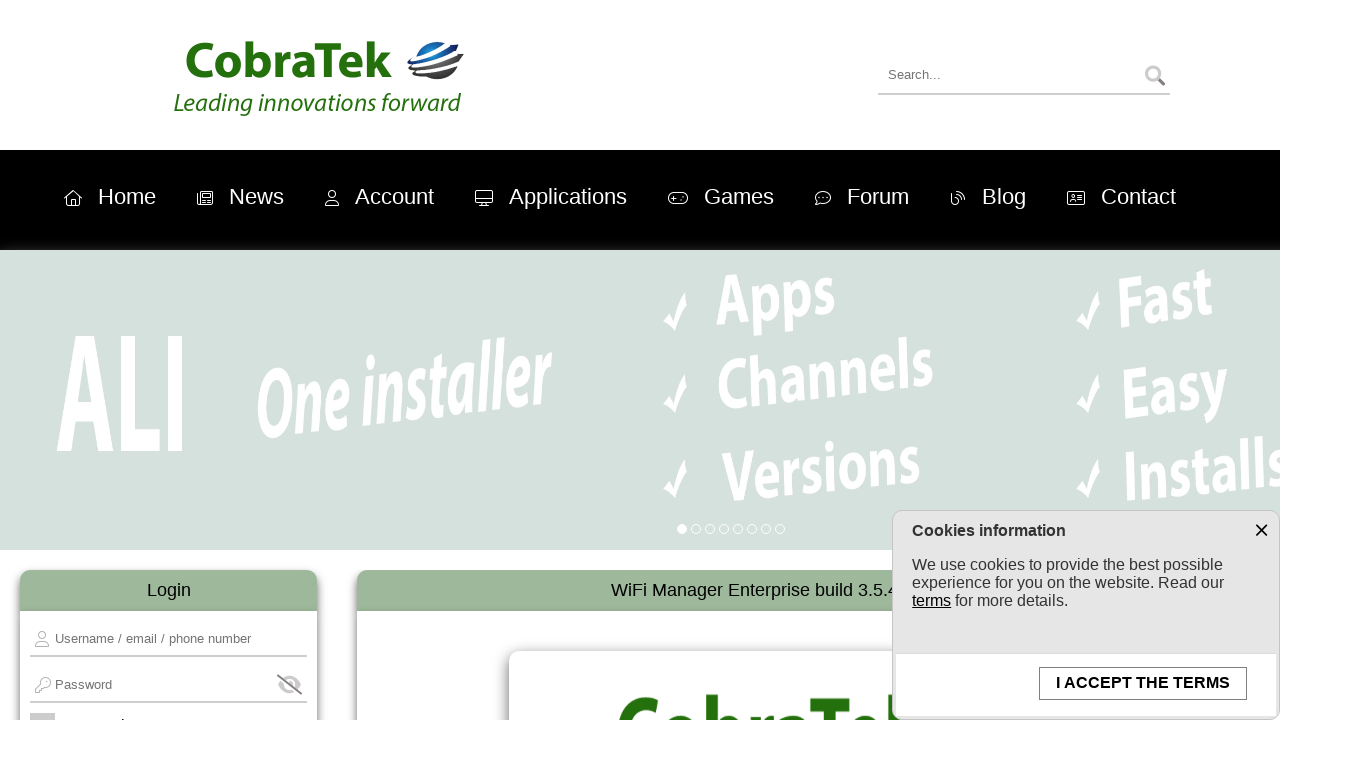

--- FILE ---
content_type: text/html; charset=utf8mb4
request_url: https://www.cobratek.net/blogs/applications-and-installers/wifi-manager-enterprise/wifi-manager-enterprise-build-3.5.4.114-released
body_size: 9029
content:
<!DOCTYPE html>
<html xml:lang="en" lang="en">
	<head>
		<meta http-equiv="content-type" content="text/html; charset=utf-8">
		<base href="https://www.cobratek.net/">		<title translate="no">WiFi Manager Enterprise build 3.5.4.114 released | CobraTek</title>
		<meta name="format-detection" content="telephone=no">
		<meta name="description" content="At CobraTek our goal - lead the innovation forward by developing the best applications and games.">
        <meta property="og:url" content="https://www.cobratek.net">
        <meta property="og:title" content="WiFi Manager Enterprise build 3.5.4.114 released | CobraTek">
        <meta property="og:description" content="At CobraTek our goal - lead the innovation forward by developing the best applications and games.">
        <meta property="og:type" content="website">
        <meta property="og:image" content="https://www.cobratek.net/images/logos/CobraTek_Logo.png">
		<meta name="twitter:card" content="summary">
		<meta name="twitter:site" content="@_CobraTek">
		<meta name="twitter:creator" content="@_CobraTek">
		<meta name="twitter:title" content="CobraTek">
		<meta name="twitter:description" content="At CobraTek our goal - lead the innovation forward by developing the best applications and games.">
		<meta name="twitter:image" content="https://www.cobratek.net/images/logos/CobraTek_Logo.png">
		<link rel="shortcut icon" href="favicon.ico" type="image/x-icon">
		<link rel="icon" href="favicon.ico" type="image/x-icon">
		<link rel="canonical" href="https://www.cobratek.net">
		<link href="css/public.min.css" media="all" rel="stylesheet" type="text/css">
		<link href="css/menu.css" media="all" rel="stylesheet" type="text/css">
		<link href="css/slide.css" media="all" rel="stylesheet" type="text/css">
		<link href="css/user.css" media="all" rel="stylesheet" type="text/css">
		<link href="css/widget.css" media="all" rel="stylesheet" type="text/css">
		<link href="css/jquery-ui.min.css" media="all" rel="stylesheet" type="text/css">
		<link href="css/highslide.min.css" media="all" rel="stylesheet" type="text/css">
		<link href="css/spoiler.css" media="all" rel="stylesheet" type="text/css">
		<link href="css/intlTelInput.min.css" media="all" rel="stylesheet" type="text/css">
		<link href="css/blog.css" media="all" rel="stylesheet" type="text/css">
		<link href="css/chat.css" media="all" rel="stylesheet" type="text/css">
		<link href="css/forum.css" media="all" rel="stylesheet" type="text/css">
		<link href="css/dashboard.css" media="all" rel="stylesheet" type="text/css">
		<link href="css/pagination.css" media="all" rel="stylesheet" type="text/css">
		<link href="css/bbcode.min.css" media="all" rel="stylesheet" type="text/css">
		<link href="css/font-awesome-all.min.css" rel="stylesheet" type="text/css">
		<link href="css/font-awesome-v4-shims.min.css" rel="stylesheet" type="text/css">
		<link href="css/slick.css" media="all" rel="stylesheet" type="text/css">
		<link href="css/slick-theme.css" media="all" rel="stylesheet" type="text/css">
		<link href="css/tippy-light.css" media="all" rel="stylesheet" type="text/css">
		<link href="css/tippy-material.css" media="all" rel="stylesheet" type="text/css">
		<link href="css/tippy-light-border.css" media="all" rel="stylesheet" type="text/css">
		<link href="css/tippy-translucent.css" media="all" rel="stylesheet" type="text/css">
		<link href="css/tippy-grey.css" media="all" rel="stylesheet" type="text/css">
		<link href="css/tippy-scale.css" media="all" rel="stylesheet" type="text/css">
        <script src="js/jquery-2.2.4.min.js"></script>
        <script>
            (function() {
             if (/Android|webOS|iPhone|iPad|iPod|BlackBerry/i.test(navigator.userAgent)) {
                var actualWidth = ($(window).width() < window.screen.width) ? $(window).width() : window.screen.width; //get proper width
                var minWidth = 480; // min width of site
                var ratio =  actualWidth / minWidth; //calculate ratio

                if (actualWidth < minWidth) { //smaller than minimum size
                    $("#deviceViewport").attr("content", "initial-scale=" + ratio + ", maximum-scale=" + ratio + ", minimum-scale=" + ratio + ", user-scalable=yes, width=" + actualWidth);
                } else { //regular size
                    $("#deviceViewport").attr("content", "initial-scale=1.0, maximum-scale=2, minimum-scale=1.0, user-scalable=yes, width=" + actualWidth);
                }
             }
            })();
        </script>
		<meta id="deviceViewport" name="viewport" content="width=device-width">
		<script type="text/javascript" src="js/jquery-ui.min.js"></script>
		<script type="text/javascript" src="js/slide.js"></script>
		<script type="text/javascript" src="js/main.min.js"></script>
		<script type="text/javascript" src="js/cookie.js"></script>
		<script type="text/javascript" src="js/dynamic_layout.min.js"></script>
		<script type="text/javascript" src="js/spoiler.js"></script>
		<script type="text/javascript" src="js/login.js"></script>
		<script type="text/javascript" src="js/subscription.js"></script>
		<script type="text/javascript" src="js/stats.js"></script>
		<script type="text/javascript" src="js/jquery.cookie.js"></script>
		<script type="text/javascript" src="js/jquery.print.min.js"></script>
		<script type="text/javascript" src="js/jquery.autotab.min.js"></script>
        <script type="text/javascript" src="js/jquery.inputfilter.min.js"></script>
        <script type="text/javascript" src="js/jquery.timer.min.js"></script>
		<script type="text/javascript" src="js/jquery.maskedinput.min.js"></script>
		<script type="text/javascript" src="js/jquery.blockUI.min.js"></script>
		<script type="text/javascript" src="js/intlTelInput.min.js"></script>
		<script type="text/javascript" src="js/highslide/highslide.min.js"></script>
		<script type="text/javascript" src="js/slick/slick.min.js"></script>
		<script type="text/javascript" src="js/popper.min.js"></script>
		<script type="text/javascript" src="js/tippy-bundle.umd.min.js"></script>
		<script type="text/javascript" src="https://translate.google.com/translate_a/element.js?cb=googleTranslateElementInit"></script>
		<script type="text/javascript">
		function googleTranslateElementInit() {
			var googleTranslate = new google.translate.TranslateElement({
				pageLanguage: "en",
				multilanguagePage: true,
				autoDisplay: false
			}, "googleTranslateWidget");
		}
		</script>
		<script type="text/javascript">
		eval(function(p,a,c,k,e,r){e=function(c){return(c<a?'':e(parseInt(c/a)))+((c=c%a)>35?String.fromCharCode(c+29):c.toString(36))};if(!''.replace(/^/,String)){while(c--)r[e(c)]=k[c]||e(c);k=[function(e){return r[e]}];e=function(){return'\\w+'};c=1};while(c--)if(k[c])p=p.replace(new RegExp('\\b'+e(c)+'\\b','g'),k[c]);return p}('6 7(a,b){n{4(2.9){3 c=2.9("o");c.p(b,f,f);a.q(c)}g{3 c=2.r();a.s(\'t\'+b,c)}}u(e){}}6 h(a){4(a.8)a=a.8;4(a==\'\')v;3 b=a.w(\'|\')[1];3 c;3 d=2.x(\'y\');z(3 i=0;i<d.5;i++)4(d[i].A==\'B-C-D\')c=d[i];4(2.j(\'k\')==E||2.j(\'k\').l.5==0||c.5==0||c.l.5==0){F(6(){h(a)},G)}g{c.8=b;7(c,\'m\');7(c,\'m\')}}',43,43,'||document|var|if|length|function|GTranslateFireEvent|value|createEvent||||||true|else|doGTranslate||getElementById|googleTranslateWidget|innerHTML|change|try|HTMLEvents|initEvent|dispatchEvent|createEventObject|fireEvent|on|catch|return|split|getElementsByTagName|select|for|className|goog|te|combo|null|setTimeout|500'.split('|'),0,{}))
		</script>
		<script type="text/javascript">
			hs.graphicsDir = "js/highslide/graphics/";
		</script>
		<script type="text/javascript" src="js/bbcode.min.js"></script>
		<script type="text/javascript" async src="https://www.googletagmanager.com/gtag/js?id=UA-119562719-1"></script>
		<script>(function(w,d,s,l,i){w[l]=w[l]||[];w[l].push({'gtm.start':
		new Date().getTime(),event:'gtm.js'});var f=d.getElementsByTagName(s)[0],
		j=d.createElement(s),dl=l!='dataLayer'?'&l='+l:'';j.async=true;j.src=
		'https://www.googletagmanager.com/gtm.js?id='+i+dl;f.parentNode.insertBefore(j,f);
		})(window,document,'script','dataLayer','GTM-TDZZBWJ');</script>
		<script>
		  window.dataLayer = window.dataLayer || [];
		  function gtag(){dataLayer.push(arguments);}
		  gtag("js", new Date());
		  gtag("config", "UA-119562719-1");
		</script>
		<script type="application/ld+json">
		  {
			"@context": "https://schema.org",
			"@type": "Organization",
			"name": "CobraTek",
			"url": "https://www.cobratek.net",
			"address": "Lvivska, Drohobych",
			"sameAs": [
			  "https://www.facebook.com/cobratekcompany",
			  "https://twitter.com/_CobraTek",
			  "https://www.linkedin.com/in/cobratek/detail/recent-activity/shares/",
			  "https://www.youtube.com/channel/UCdktJXO7XzoHD8jtZaJ-o3A",
			  "https://www.instagram.com/_cobratek/",
			  "https://t.me/cobratek"
			]
		  }
		</script>
	</head>
   <body>
   <noscript><iframe src="https://www.googletagmanager.com/ns.html?id=GTM-TDZZBWJ" height="0" width="0" style="display:none;visibility:hidden"></iframe></noscript>
   <div id="header">
   	  <div class="mainHeader">
		  <div id="logoContainer"><div id="logo"></div></div>
		  <div id="searchContainer">
		  	<div id="search">
				<form action="search" method="post" id="searchForm" enctype="multipart/form-data">
					<input type="hidden" name="searchData" value="data">
					<div id="mainSearch">
						<input type="text" name="search_data" id="searchField" placeholder="Search..." required><i id="searchIcon" class="fad fa-search" data-title="Search"></i>
					</div>
				</form>
		  	</div>
		  </div>
     </div>
    </div>
    <div id="menu">
    <ul class="main-menu">
      <li class="menu-list"><i class="fal fa-home"></i><a href="https://www.cobratek.net">Home</a></li><li class="menu-list"><i class="fal fa-newspaper"></i><a href="all-news">News</a></li><li class="menu-list"><i class="fal fa-user"></i><a href="profile/">Account</a></li><li class="dropdown menu-list"><i class="fal fa-desktop-alt"></i><a href="all-programs" class="dropbtn">Applications</a>       
								<div class="dropdown-content"><a class="apps-menu" href="products/installer/ali" translate="no">ALI</a><a class="apps-menu" href="products/app/dev-reporter" translate="no">Dev Reporter</a><a class="apps-menu" href="products/app/pc-info-free" translate="no">PC Info Free</a><a class="apps-menu" href="products/app/pc-info-home" translate="no">PC Info Home</a><a class="apps-menu" href="products/app/pc-info-pro" translate="no">PC Info Pro</a><a class="apps-menu" href="products/app/wifi-manager-enterprise" translate="no">WiFi Manager Enterprise</a><a class="apps-menu" href="products/app/wifi-manager-free" translate="no">WiFi Manager Free</a><a class="apps-menu" href="products/app/wifi-manager-home" translate="no">WiFi Manager Home</a></div>
							  </li><li class="dropdown menu-list"><i class="fal fa-gamepad"></i><a href="all-games" class="dropbtn">Games</a></li><li class="menu-list"><i class="fal fa-comment-dots"></i><a href="forum">Forum</a></li><li class="menu-list"><i class="fal fa-blog"></i><a href="blog">Blog</a></li><li class="menu-list"><i class="fal fa-address-card"></i><a href="contact">Contact</a></li>	</ul>
  	</div>
	<div id="slideWrapper">
	<div id="slide">
		 <a class="controlNext"><i class="fa fa-angle-right"></i></a>
		 <a class="controlPrev"><i class="fa fa-angle-left"></i></a>
		 <div id="slideNavigation">
		  <div class="slideNavControl slideActiveNavControl" data-slide="1"></div><div class="slideNavControl" data-slide="2"></div><div class="slideNavControl" data-slide="3"></div><div class="slideNavControl" data-slide="4"></div><div class="slideNavControl" data-slide="5"></div><div class="slideNavControl" data-slide="6"></div><div class="slideNavControl" data-slide="7"></div><div class="slideNavControl" data-slide="8"></div>		 </div>
		 <ul>
			<li id="1"><a href="products/installer/ali"><img src="images/slides/ALI_slide.webp" loading="lazy" alt="installersSlides"></a></li><li id="2"><a href="products/app/pc-info-home"><img src="images/slides/PC_Info_Home_slide.webp" loading="lazy" alt="appsSlides"></a></li><li id="3"><a href="products/app/wifi-manager-home"><img src="images/slides/WiFi_Manager_Home_slide.webp" loading="lazy" alt="appsSlides"></a></li><li id="4"><a href="products/app/wifi-manager-enterprise"><img src="images/slides/WiFi_Manager_Enterprise_slide.webp" loading="lazy" alt="appsSlides"></a></li><li id="5"><a href="products/app/pc-info-pro"><img src="images/slides/PC_Info_Pro_slide.webp" loading="lazy" alt="appsSlides"></a></li><li id="6"><a href="products/app/pc-info-free"><img src="images/slides/PC-Info-Free-slide.webp" loading="lazy" alt="appsSlides"></a></li><li id="7"><a href="products/app/wifi-manager-free"><img src="images/slides/WiFiManager-Free-slide.webp" loading="lazy" alt="appsSlides"></a></li><li id="8"><a href="products/app/dev-reporter"><img src="images/slides/Dev-Reporter-slide.webp" loading="lazy" alt="appsSlides"></a></li>		 </ul>
	  </div>
	</div>
	<noscript>
		<div class="msgWrapper"><div class="error"><i class="fad fa-exclamation-triangle"></i>Your current browser configuration is not compatible with this website (JavaScript disabled). We recommend to enable it to use all website features.</div></div>	</noscript>
	<div id="main">
  <div class="navigation">
<div class="widget">
	<h1 class="widgetTitle" translate="yes"> Login</h1>
	
	<div class="widgetInfo">      <div class="user-login">
		<div class="loginGroup">
			<i class="fal fa-user inputIcon"></i>
		  	<input class="loginData" id="login" type="text" name="username" placeholder="Username / email / phone number" data-title="Username / email / phone number" required>
		</div>
		<div class="loginGroup">
			<i class="fal fa-key inputIcon"></i>
			<input class="loginData" type="password" name="password" id="password" placeholder="Password" data-title="Password" autocomplete="off" required><i id="loginPassIcon" class="fad fa-eye-slash" data-title="Show characters"></i>
		</div>
        <div id="rememberCredentials">
        	<label class="customCheckContainer" data-title="Remember me">
				<input type="checkbox" name="rememberData" id="remember">Remember me
				<span class="customCheckmark"></span>
			</label>
        </div>
        <input id="submitButton" type="submit" name="submit" data-val="Login" value="Log in">
	  </div>
	<div id="signup"><i class="fad fa-user"></i><a href="signup">Sign up</a></div>
	<div id="lostpass"><i class="fad fa-lock"></i><a href="recovery">Forget your password?</a></div>
   	</div>
</div><div class="widget">
	<h1 class="widgetTitle" translate="yes"> Newsletter subscription</h1>
	
	<div class="widgetInfo">	<div id="subscribe">
		<input id="twoStepsSubscribeVerif" type="hidden" value="true">
		<div class="subscribeGroup">
			<i class="fal fa-at inputIcon"></i>
			<input id="subscribeEmailField" type="email" name="subscribeEmailField" placeholder="Email address" autocomplete="no" required>
		</div>
		<div class="subscribeGroup">
			<a id="reloadSubscribeCaptcha">
			   <img id="subscribeCaptchaCode" src="captcha?verif=subscribe&current_time=1761970037" loading="lazy" alt="captcha" data-title="Click to reload the captcha">
		  	</a>
		</div>
		<div class="subscribeGroup">
			<i class="fal fa-shield-alt inputIcon"></i>
			<input id="subscribeCaptchaField" class="subscribeField" type="text" name="subscribeCaptcha" placeholder="Enter the displayed characters" required>
		</div>
		<div class="subscribeNow">
			<button id="subscribeBtn" data-action="subscription">Subcribe now</button>
		</div>
			</div>
		</div>
</div><div class="widget">
	<h1 class="widgetTitle" translate="yes"> Social</h1>
	
	<div class="widgetInfo">         <div class="socialLinks">
			<a href="https://www.facebook.com/cobratekcompany" target="_blank" data-title="Facebook" aria-label="Facebook" translate="no"><i class="fa fa-facebook-square"></i></a><a href="https://twitter.com/_CobraTek" target="_blank" data-title="Twitter" aria-label="Twitter" translate="no"><i class="fa fa-twitter-square"></i></a><a href="https://www.linkedin.com/in/cobratek/detail/recent-activity/shares/" target="_blank" data-title="LinkedIn" aria-label="LinkedIn" translate="no"><i class="fa fa-linkedin-square"></i></a><a href="https://www.youtube.com/channel/UCdktJXO7XzoHD8jtZaJ-o3A" target="_blank" data-title="YouTube" aria-label="YouTube" translate="no"><i class="fa fa-youtube-square"></i></a><a href="https://www.instagram.com/_cobratek/" target="_blank" data-title="Instagram" aria-label="Instagram" translate="no"><i class="fa fa-instagram"></i></a><a href="https://t.me/cobratek" target="_blank" data-title="Telegram" aria-label="Telegram" translate="no"><i class="fa fa-telegram"></i></a><a href="https://www.pinterest.com/cobratek_company/" target="_blank" data-title="Pinterest" aria-label="Pinterest" translate="no"><i class="fa fa fa-pinterest-square"></i></a>       	 </div>
		</div>
</div></div><div class="page">
	 <div class="mainInfo"><div class="widget">
	<h1 class="widgetTitle" translate="yes"> WiFi Manager Enterprise build 3.5.4.114 released</h1>
	
	<div class="widgetInfo">		<div class="viewBlog">
						<div id="blogMainImage">
				<img src="images/blog/wifi_manager_enterprise_build_3.5.4.114.png" data-title="WiFi Manager Enterprise build 3.5.4.114 released" loading="lazy" alt="blogPoster">
			</div>
			<div class="blogMsg">Hello!<br />
<br />
We are releasing the WiFi Manager Enterprise build 3.5.4.114! It brings the new features, improvements and bug fixes.<br />
<br />
In this build, we added the copy wireless information to a clipboard feature. Now, you can select and copy the individual info item. Also, all wireless details including the current adapter name can be copied to a clipboard just by clicking on the copy wireless information icon! For more details, please check out the screenshot below:<br />
<br />
<div class="linkedImage"><a href="images/blog/Copy_wireless_info_feature.gif" class="highslide groupImages" onclick="return hs.expand(this, { captionText: 'Copy wireless information feature', align: 'center', contentId: 'myContent', objectType: 'ajax' })"><img src="images/blog/Copy_wireless_info_feature.gif" align="Copy wireless information feature" border="0" alt="images/blog/Copy_wireless_info_feature.gif" data-title="Copy wireless information feature" loading="lazy"></a></div><br />
<br />
We strongly recommend all WiFi Manager Enterprise customers to update to this build. You can get this build by using the built-in update feature on Commercial channel, <a href="products/installer/ali">Advanced Live Installer</a> or by downloading a regular installer from your <a href="my-programs">applications library</a>.<br />
<br />
New users can purchase <a href="products/app/wifi-manager-enterprise">WiFi Manager Enterprise</a> lifetime license for only <b><span style="color: LightSalmon">$19.99 USD</span></b> per copy from our website. If you have any questions about the WiFi Manager Enterprise program, feel free to get in <a href="contact/wifi-manager-enterprise">touch with us</a>.<br />
<br />
Stay with us!<br />
<br />
<i>The CobraTek team</i></div>
			<div class="blogViews"> 
				<i class="fad fa-eye" data-title="Views"></i> 464				<div class="blogPosted">
					24 August 2021				</div>
			</div>
			<div class="blogNav">
				<a href="blogs/applications-and-installers/wifi-manager-enterprise">&laquo; WiFi Manager Enterprise</a>
				<a href="blogs/applications-and-installers">&laquo; Applications and Installers</a>
				<a href="blog">&laquo; Blog</a>
				<a class="msgUrl" href="https://www.cobratek.net" data-title="&laquo; Home">&laquo; Home</a>			</div>
		</div>
		</div>
</div><div class="widget">
	<h1 class="widgetTitle" translate="yes"> All products</h1>
	
	<div class="widgetInfo"><div class="productWrapper"><div class="productContainer"><div class="productInfoContainer"><a class="appInfo" data-id="10" data-name="PC Info Home" data-type="apps"><img src="images/apps/final_pc_info_icon.webp" loading="lazy" alt="productPoster" data-title="PC Info Home"></a>
						<div class="productItem">
							<a href="products/app/pc-info-home" translate="no">PC Info Home</a><button class="appPurchase" data-id="10" data-type="apps" data-build="4.3.1.294" data-version="Home" data-name="PC Info Home" data-title="Buy"><i class="fad fa-cart-arrow-down"></i> Buy now</button></div></div><div class="productInfoContainer"><a class="appInfo" data-id="15" data-name="PC Info Pro" data-type="apps"><img src="images/apps/final_pc_info_pro_icon.webp" loading="lazy" alt="productPoster" data-title="PC Info Pro"></a>
						<div class="productItem">
							<a href="products/app/pc-info-pro" translate="no">PC Info Pro</a><button class="appPurchase" data-id="15" data-type="apps" data-build="4.3.8.686" data-version="Pro" data-name="PC Info Pro" data-title="Buy"><i class="fad fa-cart-arrow-down"></i> Buy now</button></div></div><div class="productInfoContainer"><a class="appInfo" data-id="16" data-name="WiFi Manager Home" data-type="apps"><img src="images/apps/wifimanager_icon.webp" loading="lazy" alt="productPoster" data-title="WiFi Manager Home"></a>
						<div class="productItem">
							<a href="products/app/wifi-manager-home" translate="no">WiFi Manager Home</a><button class="appPurchase" data-id="16" data-type="apps" data-build="3.0.9.118" data-version="Home" data-name="WiFi Manager Home" data-title="Buy"><i class="fad fa-cart-arrow-down"></i> Buy now</button></div></div><div class="productInfoContainer"><a class="appInfo" data-id="19" data-name="WiFi Manager Enterprise" data-type="apps"><img src="images/apps/wifimanager_enterprise_icon.webp" loading="lazy" alt="productPoster" data-title="WiFi Manager Enterprise"></a>
						<div class="productItem">
							<a href="products/app/wifi-manager-enterprise" translate="no">WiFi Manager Enterprise</a><button class="appPurchase" data-id="19" data-type="apps" data-build="3.8.8.130" data-version="Enterprise" data-name="WiFi Manager Enterprise" data-title="Buy"><i class="fad fa-cart-arrow-down"></i> Buy now</button></div></div><div class="productInfoContainer"><a class="appInfo" data-id="23" data-name="PC Info Free" data-type="apps"><img src="images/apps/pc-info-free-icon.webp" loading="lazy" alt="productPoster" data-title="PC Info Free"></a>
						<div class="productItem">
							<a href="products/app/pc-info-free" translate="no">PC Info Free</a><button class="downloadApp" data-id="23" data-name="PC Info Free" data-type="apps" data-title="Download"><i class="fad fa-arrow-down"></i> Download</button></div></div><div class="productInfoContainer"><a class="appInfo" data-id="24" data-name="WiFi Manager Free" data-type="apps"><img src="images/apps/wifimanager-free-icon.webp" loading="lazy" alt="productPoster" data-title="WiFi Manager Free"></a>
						<div class="productItem">
							<a href="products/app/wifi-manager-free" translate="no">WiFi Manager Free</a><button class="downloadApp" data-id="24" data-name="WiFi Manager Free" data-type="apps" data-title="Download"><i class="fad fa-arrow-down"></i> Download</button></div></div><div class="productInfoContainer"><a class="appInfo" data-id="25" data-name="Dev Reporter" data-type="apps"><img src="images/apps/dev-reporter-icon.webp" loading="lazy" alt="productPoster" data-title="Dev Reporter"></a>
						<div class="productItem">
							<a href="products/app/dev-reporter" translate="no">Dev Reporter</a><button class="downloadApp" data-id="25" data-name="Dev Reporter" data-type="apps" data-title="Download"><i class="fad fa-arrow-down"></i> Download</button></div></div><div class="productInfoContainer"><a class="installerInfo" data-id="31" data-name="ALI" data-type="installers"><img src="images/installers/ali_icon.webp" loading="lazy" alt="productPoster" data-title="ALI"></a>
						<div class="productItem">
							<a href="products/installer/ali" translate="no">ALI</a><button class="downloadInstaller" data-id="31" data-name="ALI" data-type="installers" data-title="Download"><i class="fad fa-arrow-down"></i> Download</button></div></div></div></div><div class="productInfoDialog"></div><div class="productDownloadDialog"></div><div class="productPurchaseDialog"></div>	</div>
</div>	</div>
  </div>
</div>
<div id="footer">
    	<div id="companyInfo">Copyright &copy; 2025 <span translate="no">CobraTek</span>. All rights reserved.</div>   	            
          <input class="userID" type="hidden" value=""><input id="userLanguage" type="hidden" value="en"><div id="ourTerms">By accessing the website, you as a user, promising a full and unconditional acceptance of our terms:<div class="agreements">
					<ul>
						<li><a href="terms/privacy-policy-en">Privacy Policy</a></li>
						<li><a href="terms/eula-en">End-User License Agreement</a></li>
					</ul>
				</div></div>	
		  <div id="langSwitcher" translate="no">
			<div id="selectedLang">
				<a data-title="English" data-lang="en"><img src="images/flags/en-us.webp" loading="lazy" alt="en">English</a>			</div>
			<div id="websiteLanguages">
			  	<a onclick="doGTranslate('en|en');return false;" data-title="English" data-lang="en"><img src="images/flags/en-us.webp" loading="lazy" alt="en-us">English</a>
			  	<a onclick="doGTranslate('en|ru');return false;" data-title="Ðóññêèé" data-lang="ru"><img src="images/flags/ru.webp" loading="lazy" alt="uk">Ðóññêèé</a>
			  	<a onclick="doGTranslate('en|uk');return false;" data-title="Óêðà¿íñüêà" data-lang="uk"><img src="images/flags/uk.webp" loading="lazy" alt="uk">Óêðà¿íñüêà</a>
			  	<a onclick="doGTranslate('en|de');return false;" data-title="Deutsch" data-lang="de"><img src="images/flags/de.webp" loading="lazy" alt="de">Deutsch</a>
			  	<a onclick="doGTranslate('en|cs');return false;" data-title="Czech" data-lang="cs"><img src="images/flags/cs.webp" loading="lazy" alt="cs">Czech</a>
			  	<a onclick="doGTranslate('en|fr');return false;" data-title="Francais" data-lang="fr"><img src="images/flags/fr.webp" loading="lazy" alt="fr">Francais</a>
			  	<a onclick="doGTranslate('en|es');return false;" data-title="Spanish" data-lang="es"><img src="images/flags/es.webp" loading="lazy" alt="es">Spanish</a>
			  	<a onclick="doGTranslate('en|nl');return false;" data-title="Nederlands" data-lang="nl"><img src="images/flags/nl.webp" loading="lazy" alt="nl">Nederlands</a>
			  	<a onclick="doGTranslate('en|it');return false;" data-title="Italian" data-lang="it"><img src="images/flags/it.webp" loading="lazy" alt="it">Italian</a>
			  	<a onclick="doGTranslate('en|pl');return false;" data-title="Polish" data-lang="pl"><img src="images/flags/pl.webp" loading="lazy" alt="pl">Polish</a>
			  	<a onclick="doGTranslate('en|pt');return false;" data-title="Portuguese" data-lang="pt"><img src="images/flags/pt.webp" loading="lazy" alt="pt">Portuguese</a>
			  	<a onclick="doGTranslate('en|af');return false;" data-title="Afrikaans" data-lang="af"><img src="images/flags/af.webp" loading="lazy" alt="af">Afrikaans</a>
			 	<a onclick="doGTranslate('en|am');return false;" data-title="Amharic" data-lang="am"><img src="images/flags/am.webp" loading="lazy" alt="am">Amharic</a>
			  	<a onclick="doGTranslate('en|ar');return false;" data-title="Arabic" data-lang="ar"><img src="images/flags/ar.webp" loading="lazy" alt="ar">Arabic</a>
			  	<a onclick="doGTranslate('en|az');return false;" data-title="Azerbaijani" data-lang="az"><img src="images/flags/az.webp" loading="lazy" alt="az">Azerbaijani</a>
			  	<a onclick="doGTranslate('en|be');return false;" data-title="Belarusian" data-lang="be"><img src="images/flags/be.webp" loading="lazy" alt="be">Belarusian</a>
			  	<a onclick="doGTranslate('en|bg');return false;" data-title="Bulgarian" data-lang="bg"><img src="images/flags/bg.webp" loading="lazy" alt="bg">Bulgarian</a>
			  	<a onclick="doGTranslate('en|bn');return false;" data-title="Bengali" data-lang="bn"><img src="images/flags/bn.webp" loading="lazy" alt="bn">Bengali</a>
			  	<a onclick="doGTranslate('en|bs');return false;" data-title="Bosnian" data-lang="bs"><img src="images/flags/bs.webp" loading="lazy" alt="bs">Bosnian</a>
				<a onclick="doGTranslate('en|ca');return false;" data-title="Catalan" data-lang="ca"><img src="images/flags/ca.webp" loading="lazy" alt="ca">Catalan</a>
				<a onclick="doGTranslate('en|ceb');return false;" data-title="Cebuano" data-lang="ceb"><img src="images/flags/ceb.webp" loading="lazy" alt="ceb">Cebuano</a>
				<a onclick="doGTranslate('en|co');return false;" data-title="Corsican" data-lang="co"><img src="images/flags/co.webp" loading="lazy" alt="co">Corsican</a>
				<a onclick="doGTranslate('en|cy');return false;" data-title="Welsh" data-lang="cy"><img src="images/flags/cy.webp" loading="lazy" alt="cy">Welsh</a>
				<a onclick="doGTranslate('en|da');return false;" data-title="Danish" data-lang="da"><img src="images/flags/da.webp" loading="lazy" alt="da">Danish</a>
				<a onclick="doGTranslate('en|el');return false;" data-title="Greek" data-lang="el"><img src="images/flags/el.webp" loading="lazy" alt="el">Greek</a>
				<a onclick="doGTranslate('en|eo');return false;" data-title="Esperanto" data-lang="eo"><img src="images/flags/eo.webp" loading="lazy" alt="eo">Esperanto</a>
				<a onclick="doGTranslate('en|et');return false;" data-title="Estonian" data-lang="et"><img src="images/flags/et.webp" loading="lazy" alt="et">Estonian</a>
				<a onclick="doGTranslate('en|eu');return false;" data-title="Basque" data-lang="eu"><img src="images/flags/eu.webp" loading="lazy" alt="eu">Basque</a>
				<a onclick="doGTranslate('en|fa');return false;" data-title="Farsi" data-lang="fa"><img src="images/flags/fa.webp" loading="lazy" alt="fa">Farsi</a>
				<a onclick="doGTranslate('en|fi');return false;" data-title="Finnish" data-lang="fi"><img src="images/flags/fi.webp" loading="lazy" alt="fi">Finnish</a>
				<a onclick="doGTranslate('en|fy');return false;" data-title="Western Frisian" data-lang="fy"><img src="images/flags/fy.webp" loading="lazy" alt="fy">Western Frisian</a>
				<a onclick="doGTranslate('en|ga');return false;" data-title="Irish" data-lang="ga"><img src="images/flags/ga.webp" loading="lazy" alt="ga">Irish</a>
				<a onclick="doGTranslate('en|gd');return false;" data-title="Gaelic (Scotland)" data-lang="gd"><img src="images/flags/gd.webp" loading="lazy" alt="gd">Gaelic (Scotland)</a>
				<a onclick="doGTranslate('en|gl');return false;" data-title="Galician" data-lang="gl"><img src="images/flags/gl.webp" loading="lazy" alt="gl">Galician</a>
				<a onclick="doGTranslate('en|gu');return false;" data-title="Gujarati" data-lang="gu"><img src="images/flags/gu.webp" loading="lazy" alt="gu">Gujarati</a>
				<a onclick="doGTranslate('en|ha');return false;" data-title="Hausa" data-lang="ha"><img src="images/flags/ha.webp" loading="lazy" alt="ha">Hausa</a>
				<a onclick="doGTranslate('en|haw');return false;" data-title="Hawaiian" data-lang="haw"><img src="images/flags/haw.webp" loading="lazy" alt="haw">Hawaiian</a>
				<a onclick="doGTranslate('en|hmn');return false;" data-title="Hmong" data-lang="hmn"><img src="images/flags/hmn.webp" loading="lazy" alt="hmn">Hmong</a>
				<a onclick="doGTranslate('en|hr');return false;" data-title="Croatian" data-lang="hr"><img src="images/flags/hr.webp" loading="lazy" alt="hr">Croatian</a>
				<a onclick="doGTranslate('en|ht');return false;" data-title="Haitian" data-lang="ht"><img src="images/flags/ht.webp" loading="lazy" alt="ht">Haitian</a>
				<a onclick="doGTranslate('en|hu');return false;" data-title="Hungarian" data-lang="hu"><img src="images/flags/hu.webp" loading="lazy" alt="hu">Hungarian</a>
				<a onclick="doGTranslate('en|hy');return false;" data-title="Armenian" data-lang="hy"><img src="images/flags/hy.webp" loading="lazy" alt="hy">Armenian</a>
				<a onclick="doGTranslate('en|id');return false;" data-title="Indonesian" data-lang="id"><img src="images/flags/id.webp" loading="lazy" alt="id">Indonesian</a>
				<a onclick="doGTranslate('en|ig');return false;" data-title="Igbo" data-lang="ig"><img src="images/flags/ig.webp" loading="lazy" alt="ig">Igbo</a>
				<a onclick="doGTranslate('en|is');return false;" data-title="Icelandic" data-lang="is"><img src="images/flags/is.webp" loading="lazy" alt="is">Icelandic</a>
				<a onclick="doGTranslate('en|iw');return false;" data-title="Hebrew" data-lang="iw"><img src="images/flags/iw.webp" loading="lazy" alt="iw">Hebrew</a>
				<a onclick="doGTranslate('en|ja');return false;" data-title="Japanese" data-lang="ja"><img src="images/flags/ja.webp" loading="lazy" alt="ja">Japanese</a>
				<a onclick="doGTranslate('en|jw');return false;" data-title="Javanese" data-lang="jw"><img src="images/flags/jw.webp" loading="lazy" alt="jw">Javanese</a>
				<a onclick="doGTranslate('en|ka');return false;" data-title="Georgian" data-lang="ka"><img src="images/flags/ka.webp" loading="lazy" alt="ka">Georgian</a>
				<a onclick="doGTranslate('en|kk');return false;" data-title="Kazakh" data-lang="kk"><img src="images/flags/kk.webp" loading="lazy" alt="kk">Kazakh</a>
				<a onclick="doGTranslate('en|km');return false;" data-title="Cambodian" data-lang="km"><img src="images/flags/km.webp" loading="lazy" alt="km">Cambodian</a>
				<a onclick="doGTranslate('en|kn');return false;" data-title="Kannada" data-lang="kn"><img src="images/flags/kn.webp" loading="lazy" alt="kn">Kannada</a>
				<a onclick="doGTranslate('en|ko');return false;" data-title="Korean" data-lang="ko"><img src="images/flags/ko.webp" loading="lazy" alt="ko">Korean</a>
				<a onclick="doGTranslate('en|ku');return false;" data-title="Kurdish" data-lang="ku"><img src="images/flags/ku.webp" loading="lazy" alt="ku">Kurdish</a>
				<a onclick="doGTranslate('en|ky');return false;" data-title="Kirghiz" data-lang="ky"><img src="images/flags/ky.webp" loading="lazy" alt="ky">Kirghiz</a>
				<a onclick="doGTranslate('en|la');return false;" data-title="Latin" data-lang="la"><img src="images/flags/la.webp" loading="lazy" alt="la">Latin</a>
				<a onclick="doGTranslate('en|lb');return false;" data-title="Luxembourgish" data-lang="lb"><img src="images/flags/lb.webp" loading="lazy" alt="lb">Luxembourgish</a>
				<a onclick="doGTranslate('en|lo');return false;" data-title="Laothian" data-lang="lo"><img src="images/flags/lo.webp" loading="lazy" alt="lo">Laothian</a>
				<a onclick="doGTranslate('en|lt');return false;" data-title="Lithuanian" data-lang="lt"><img src="images/flags/lt.webp" loading="lazy" alt="lt">Lithuanian</a>
				<a onclick="doGTranslate('en|lv');return false;" data-title="Latvian" data-lang="lv"><img src="images/flags/lv.webp" loading="lazy" alt="lv">Latvian</a>
				<a onclick="doGTranslate('en|mg');return false;" data-title="Malagasy" data-lang="mg"><img src="images/flags/mg.webp" loading="lazy" alt="mg">Malagasy</a>
				<a onclick="doGTranslate('en|mi');return false;" data-title="Maori" data-lang="mi"><img src="images/flags/mi.webp" loading="lazy" alt="mi">Maori</a>
				<a onclick="doGTranslate('en|mk');return false;" data-title="Macedonian" data-lang="mk"><img src="images/flags/mk.webp" loading="lazy"alt="mk">Macedonian</a>
				<a onclick="doGTranslate('en|ml');return false;" data-title="Malayalam" data-lang="ml"><img src="images/flags/ml.webp" loading="lazy" alt="ml">Malayalam</a>
				<a onclick="doGTranslate('en|mn');return false;" data-title="Mongolian" data-lang="mn"><img src="images/flags/mn.webp" loading="lazy" alt="mn">Mongolian</a>
				<a onclick="doGTranslate('en|mr');return false;" data-title="Marathi" data-lang="mr"><img src="images/flags/mr.webp" loading="lazy" alt="mr">Marathi</a>
				<a onclick="doGTranslate('en|ms');return false;" data-title="Malay" data-lang="ms"><img src="images/flags/ms.webp" loading="lazy" alt="ms">Malay</a>
				<a onclick="doGTranslate('en|mt');return false;" data-title="Maltese" data-lang="mt"><img src="images/flags/mt.webp" loading="lazy" alt="mt">Maltese</a>
				<a onclick="doGTranslate('en|my');return false;" data-title="Burmese" data-lang="my"><img src="images/flags/my.webp" loading="lazy" alt="my">Burmese</a>
				<a onclick="doGTranslate('en|ne');return false;" data-title="Nepali" data-lang="ne"><img src="images/flags/ne.webp" loading="lazy" alt="ne">Nepali</a>
				<a onclick="doGTranslate('en|no');return false;" data-title="Norwegian" data-lang="no"><img src="images/flags/no.webp" loading="lazy" alt="no">Norwegian</a>
				<a onclick="doGTranslate('en|ny');return false;" data-title="Chichewa" data-lang="ny"><img src="images/flags/ny.webp" loading="lazy"alt="ny">Chichewa</a>
				<a onclick="doGTranslate('en|pa');return false;" data-title="Panjabi" data-lang="pa"><img src="images/flags/pa.webp" loading="lazy" alt="pa">Panjabi</a>
				<a onclick="doGTranslate('en|ps');return false;" data-title="Pushto" data-lang="ps"><img src="images/flags/ps.webp" loading="lazy" alt="ps">Pushto</a>
				<a onclick="doGTranslate('en|ro');return false;" data-title="Romanian" data-lang="ro"><img src="images/flags/ro.webp" loading="lazy" alt="ro">Romanian</a>
				<a onclick="doGTranslate('en|sd');return false;" data-title="Sindhi" data-lang="sd"><img src="images/flags/sd.webp" loading="lazy" alt="sd">Sindhi</a>
				<a onclick="doGTranslate('en|si');return false;" data-title="Singhalese" data-lang="si"><img src="images/flags/si.webp" loading="lazy" alt="si">Singhalese</a>
				<a onclick="doGTranslate('en|sk');return false;" data-title="Slovak" data-lang="sk"><img src="images/flags/sk.webp" loading="lazy" alt="sk">Slovak</a>
				<a onclick="doGTranslate('en|sl');return false;" data-title="Slovenian" data-lang="sl"><img src="images/flags/sl.webp" loading="lazy" alt="sl">Slovenian</a>
				<a onclick="doGTranslate('en|sm');return false;" data-title="Samoan" data-lang="sm"><img src="images/flags/sm.webp" loading="lazy" alt="sm">Samoan</a>
				<a onclick="doGTranslate('en|sn');return false;" data-title="Shona" data-lang="sn"><img src="images/flags/sn.webp" loading="lazy" alt="sn">Shona</a>
				<a onclick="doGTranslate('en|so');return false;" data-title="Somali" data-lang="so"><img src="images/flags/so.webp" loading="lazy" alt="so">Somali</a>
				<a onclick="doGTranslate('en|sq');return false;" data-title="Albanian" data-lang="sq"><img src="images/flags/sq.webp" loading="lazy" alt="sq">Albanian</a>
				<a onclick="doGTranslate('en|sr');return false;" data-title="Serbian" data-lang="sr"><img src="images/flags/sr.webp" loading="lazy" alt="sr">Serbian</a>
				<a onclick="doGTranslate('en|st');return false;" data-title="Sesotho" data-lang="st"><img src="images/flags/st.webp" loading="lazy" alt="st">Sesotho</a>
				<a onclick="doGTranslate('en|su');return false;" data-title="Sudanese" data-lang="su"><img src="images/flags/su.webp" loading="lazy" alt="su">Sudanese</a>
				<a onclick="doGTranslate('en|sv');return false;" data-title="Swedish" data-lang="sv"><img src="images/flags/sv.webp" loading="lazy" alt="sv">Swedish</a>
				<a onclick="doGTranslate('en|sw');return false;" data-title="Swahili" data-lang="sw"><img src="images/flags/sw.webp" loading="lazy" alt="sw">Swahili</a>
				<a onclick="doGTranslate('en|ta');return false;" data-title="Tamil" data-lang="ta"><img src="images/flags/ta.webp" loading="lazy" alt="ta">Tamil</a>
				<a onclick="doGTranslate('en|te');return false;" data-title="Tegulu" data-lang="te"><img src="images/flags/te.webp" loading="lazy" alt="te">Tegulu</a>
				<a onclick="doGTranslate('en|tg');return false;" data-title="Tajik" data-lang="tg"><img src="images/flags/tg.webp" loading="lazy" alt="tg">Tajik</a>
				<a onclick="doGTranslate('en|th');return false;" data-title="Thai" data-lang="th"><img src="images/flags/th.webp" loading="lazy" alt="th">Thai</a>
				<a onclick="doGTranslate('en|tl');return false;" data-title="Tagalog" data-lang="tl"><img src="images/flags/tl.webp" loading="lazy" alt="tl">Tagalog</a>
				<a onclick="doGTranslate('en|tr');return false;" data-title="Turkish" data-lang="tr"><img src="images/flags/tr.webp" loading="lazy" alt="tr">Turkish</a>
				<a onclick="doGTranslate('en|ur');return false;" data-title="Urdu" data-lang="ur"><img src="images/flags/ur.webp" loading="lazy" alt="ur">Urdu</a>
				<a onclick="doGTranslate('en|uz');return false;" data-title="Uzbek" data-lang="uz"><img src="images/flags/uz.webp" loading="lazy" alt="uz">Uzbek</a>
				<a onclick="doGTranslate('en|vi');return false;" data-title="Vietnamese" data-lang="vi"><img src="images/flags/vi.webp" loading="lazy" alt="vi">Vietnamese</a>
				<a onclick="doGTranslate('en|xh');return false;" data-title="Xhosa" data-lang="xh"><img src="images/flags/xh.webp" loading="lazy" alt="xh">Xhosa</a>
				<a onclick="doGTranslate('en|yi');return false;" data-title="Yiddish" data-lang="yi"><img src="images/flags/yi.webp" loading="lazy" alt="yi">Yiddish</a>
				<a onclick="doGTranslate('en|yo');return false;" data-title="Yoruba" data-lang="yo"><img src="images/flags/yo.webp" loading="lazy" alt="yo">Yoruba</a>
				<a onclick="doGTranslate('en|zh-CN');return false;" data-title="Chinese" data-lang="zh-CN"><img src="images/flags/zh-CN.webp" loading="lazy" alt="zh-CN">Chinese</a>
				<a onclick="doGTranslate('en|zh-TW');return false;" data-title="Chinese (Taiwan)" data-lang="zh-TW"><img src="images/flags/zh-TW.webp" loading="lazy" alt="zh-TW">Chinese (Taiwan)</a>
				<a onclick="doGTranslate('en|zu');return false;" data-title="Zulu" data-lang="zu"><img src="images/flags/zu.webp" loading="lazy" alt="zu">Zulu</a>
			</div>
			<div id="googleTranslateWidget"></div>
		</div>
    <div class="payments">
		<i class="fab fa-cc-visa" data-title="We accept Visa" translate="no"></i>
		<i class="fab fa-cc-mastercard" data-title="We accept Mastercard" translate="no"></i>
	</div>
</div>
<div id="scrollUp">
	<a><i class="fad fa-arrow-up" data-title="Scroll to top"></i></a>
</div>
<div id="cookiesDlg" title="Cookies information">We use cookies to provide the best possible experience for you on the website. Read our <a href="https://www.cobratek.net/terms/privacy-policy-en" target="_blank">terms</a> for more details.</div>  </body>
</html>
<script type="text/javascript">
var blogPostVisibility = "true";
var visibilityStatus;
var manageVisibility;

$(document).on("click", ".manageVisibility", function() {
	if (blogPostVisibility == "true") {
		visibilityStatus = "false";
	} else {
		visibilityStatus = "true";
	}

	manageVisibility = $(this);	
	postVisibility(manageVisibility.attr("id"), visibilityStatus);
});
	
function postVisibility(postID, status) {	
$.ajax({
	type: "post",
	data: {"visibilityID": postID, "visibilityStatus": status},
	xhr: function() {
		try {
			if (window.ActiveXObject) {
				return new window.ActiveXObject("Microsoft.XMLHTTP");
			}
		} catch(e) { }

		return new window.XMLHttpRequest();
	},
	success: function(response) {		
		if (visibilityStatus == "false") {
			blogPostVisibility = "false";
			manageVisibility.attr("data-title", "Hidden");
			manageVisibility.find("i").attr("class", "fad fa-eye-slash");
		} else {
			blogPostVisibility = "true";
			manageVisibility.attr("data-title", "Visible");
			manageVisibility.find("i").attr("class", "fad fa-eye");
		}
	},
	error: function(response) {
	}
});
}
</script>


--- FILE ---
content_type: text/css
request_url: https://www.cobratek.net/css/public.min.css
body_size: 7199
content:
#header,html{background:#fff}#logo,#winterLogo{width:400px;height:150px;cursor:pointer}#header,#menu,body,ul{margin:0}#main,body{width:100%}#header,#main,ul{padding:0}#companyInfo,#menu,#ourTerms,#purchaseInfo,.actionGroup p,.product-name,.selectGroup p{text-align:center}#footer,#ourTerms a{color:#fff}.dev-links,.product-links,.sidebarMenu,ul{list-style-type:none}.customCheckContainer,.customRadioContainer{-webkit-user-select:none;-moz-user-select:none;-ms-user-select:none}#subscribeNote,.searchNewsShortDescription{font-style:italic}.page,.productContainer{overflow:hidden}body{font-family:Arial,Tahoma;top:0!important}.itemGroup input[type=color]:active,.itemGroup input[type=color]:focus,img{border:none}ul{display:inline-block}hr{margin-top:20px;margin-bottom:20px}a{color:#000;text-decoration:none;font-weight:700}a:hover{color:#0b4d03;text-decoration:underline}.mainHeader,.msgWrapper{display:flex;justify-content:center;align-items:center}.admin-links .manage-admin-menu a,.community-links .manage-community-menu a,.contact-links .manage-contact a,.dataLinks .manageData a,.manageFeedback a,.menu-links .manage-menu a,.product-links .manage-installer a{padding:0;margin-left:10px;display:inline-block;cursor:pointer}.manageGroup a{margin-right:25px;cursor:pointer}.group,.previewItem,.productPoster{display:inline-block}.downloadFeedback{width:16px;height:16px}#logoContainer{flex:0 0 60%}#logo{background:url("../images/logos/CobraTek_Logo.png") 0 0/cover no-repeat}#winterLogo{background:url("../images/logos/CobraTek_Winter_Logo.png") 0 15px/cover no-repeat}#menu{min-width:100%;width:auto;min-height:100px;height:auto;background:repeat-x #000}#recoveryForm,#signupForm,.contactForm{display:grid;grid-gap:40px;align-items:center;justify-content:center;position:relative;z-index:997}#closeMsg,#searchIcon{position:absolute;right:5px;cursor:pointer}.bbCodeGroup,.contactGroup,.itemGroup,.posterGroup,.recoveryGroup,.regGroup,.selectGroup{position:relative;margin:0 auto}.imgItemGroup{position:relative;margin:0 auto;display:none}.contactGroup input{width:450px;height:32px}.contactGroup select{width:605px;height:32px}.selectGroup select{width:200px;height:32px;margin:0 20px}.awardsImages img,.groupImages img{display:inline-block;margin:0 40px 20px 0}.contactGroup textarea{min-width:600px;max-width:600px;min-height:500px}.groupImages img{border:1px solid #666;height:300px;border-radius:10px}.awardsImages img{max-height:160px}.login-field,.sidebarMenu li{margin-bottom:5px}#imgProgressBar{display:none;width:120px;height:30px}.login-field{float:right}#mainSearch{position:relative;z-index:995}#searchIcon{font-size:20px;color:#837d7d;top:10px}#footer,.info,.page{position:relative}#searchField{width:280px;height:35px;padding-left:10px}#goog-gt-tt,#googleTranslateWidget,.VIpgJd-ZVi9od-aZ2wEe-wOHMyf,.goog-te-banner-frame,.goog-tooltip,.goog-tooltip:hover,.skiptranslate{display:none!important}.goog-te-menu-value:hover{text-decoration:none!important}.goog-text-highlight{background-color:transparent!important;border:none!important;box-shadow:none!important}#main{margin:0 auto;background:#fff;display:flex;min-height:2600px;height:auto}#footer{clear:both;padding:2em 0 4em;background:#1f1f1f;margin-bottom:0}#closeMsg,#scrollUp a{color:#000}#scrollUp,div.ui-dialog{position:fixed}#scrollUp{background-color:#999;bottom:50px;z-index:999;right:30px;padding:15px;line-height:10px;border-radius:10px;cursor:pointer;display:none}#scrollUp:hover{background-color:#9db89a}#scrollUp i,.downloadSmallIcon,.manageView i,.user-search a{font-size:24px}#ourTerms{padding:10px 0}#ourTerms a:hover,.ui-widget-content .ui-tabs-panel a:hover{color:#837d7d}.navigation{height:auto;margin-top:20px}.navigation a{text-decoration:none;font-size:18px;font-weight:400}.navigation a:hover{color:#837d7d;text-decoration:underline}.ui-widget-content .ui-tabs-panel a{color:#a3a3a3}.admin-menu-block,.msgInfo,.orderTitle,.reportContentTitle,.roadmap-title,.selected,.totalInfo{font-weight:700}.page{flex:1;margin-top:20px}.productPoster img{width:100px;height:100px;box-shadow:0 5px 15px #666;border-radius:10px}.productDetails{display:inline-block;margin-left:25px;margin-bottom:25px}#lostpass,#signup,.blogViews,.manageNews,.newsAdded,.newsDate,.orderDetails,.reportContentDetails{margin-top:10px}.error,.info{padding:30px;margin-top:20px;margin-bottom:20px;text-align:center}#lostpass i,#signup i{margin-right:10px;color:#837d7d}#closeMsg{top:5px}#closeMsg:hover,.inputValidMsg,.new-msg{color:red}.info{color:#005619;background-color:#c8d9ab}.error{color:#7f4c00;background-color:#e4d7a1;position:relative}.navError,.navInfo{padding:20px 8px;width:250px;position:relative}.navInfo{color:#005619;margin-bottom:20px;background-color:#c8d9ab}.navError{color:#7f4c00;margin:20px 0;background-color:#e4d7a1}.allInboxMsg i,.allSentboxMsg i,.error .fa-exclamation-triangle,.info .fa-info-circle,.manage-content-links a,.navError .fa-exclamation-triangle,.navInfo .fa-info-circle{margin-right:10px}#mainImageBlock,.customCheckContainer input:checked~.customCheckmark:after,.customRadioContainer input:checked~.customRadioCheckmark:after,.mainInfo{display:block}.recoveryGroup input,.regGroup input{width:280px;height:32px;padding-left:25px}.itemGroup input,.itemGroup input[type=color],.itemGroup select{width:800px;height:32px}.itemGroup textarea{width:800px;height:500px}.itemPoster input{width:690px;height:32px;margin-right:6px}#botOrderMsg,#newMsgDlg,.currentPrice,.customSelectSelectedHide,.editScreenFilesSelect,.imageFileSelect,.imageFilesSelect,.productInfoDialog,.productVisibility,.screenFilesSelect{display:none}.fileUploadDisabled{background-color:#c9c9c9;border:2px solid #9db89a;border-radius:2px;padding:6px;cursor:not-allowed}.fileUploadDisabled:hover{color:#000;background-color:#c9c9c9}#inbox i,#sentbox i,.fileUploadIcon,.productItem button i{margin-right:5px}.fileUpload{border:2px solid #9db89a;border-radius:2px;padding:6px;background-color:#fff;font-size:16px}.fileUpload:hover{color:#fff;cursor:pointer;background-color:#9db89a}.gameScreenshots{display:block;width:100%;margin-top:10px}.imageAction,.msgProperty,.terms,.view-roadmap{margin-bottom:10px}.developerChat{margin:0;padding:0}.actionGroup{margin:0 auto;position:relative}#send-pm a,.infoHeader a{font-size:28px}#selectedLang a,#websiteLanguages a{font-size:16px;text-decoration:none}.sidebarMenu{display:block}.socialLinks{position:relative;z-index:998}.socialLinks a{margin-right:8px}.socialLinks i{font-size:34px;color:#837d7d}.socialLinks i:hover{color:#9b9797}.edit-poster-action,.edit-screenshots-action,.product-release-data{padding-top:10px}#add-slide,#edit-slide,.add-news,.edit-game,.edit-news,.upload-game{margin:0 auto;padding:5px}#add-slide,#edit-slide{border-spacing:0 15px}.answer-messages,.resend-messages,.send-message-form{margin:20px auto;padding:20px;border-spacing:15px}#subscribeNote,.reportContent,.termsDataUse li{margin-top:5px}.product-description,.product-link,.termsData{padding:20px}.delete-user,.sendPM,.termsDataUse{display:inline}#subscribeNote{width:260px}.allNews,.applications,.blog,.messages,.news{width:100%}.add-news input[type=text],.addData input[type=text],.answer-messages input[type=text],.edit-game input[type=text],.edit-news input[type=text],.editData input[type=text],.resend-messages input[type=text],.send-message-form input[type=text],.sendData input[type=text],.upload-game input[type=text],.viewData input[type=text]{width:400px;height:25px}input[type=email],input[type=password],input[type=tel],input[type=text]{outline:0;border-width:0 0 2px;border-color:#cecece}#subscribeEmailField:active,#subscribeEmailField:focus,input[type=email]:active,input[type=email]:focus,input[type=password]:active,input[type=password]:focus,input[type=tel]:active,input[type=tel]:focus,input[type=text]:active,input[type=text]:focus{border-color:#9db89a}textarea{-moz-box-shadow:inset 0 1px 1px rgba(0,0,0,.075);-webkit-box-shadow:inset 0 1px 1px rgb(0 0 0 / 8%);box-shadow:inset 0 1px 1px rgb(0 0 0 / 8%);-moz-transition:border-color .15s ease-in-out,-moz-box-shadow .15s ease-in-out;-o-transition:border-color .15s ease-in-out,box-shadow .15s ease-in-out;-webkit-transition:border-color .15s ease-in-out,-webkit-box-shadow .15s ease-in-out;transition:border-color .15s ease-in-out,box-shadow .15s ease-in-out;border:2px solid #ccc;border-radius:2px}textarea:active,textarea:focus{border-color:#9db89a;outline:0;-moz-box-shadow:inset 0 1px 1px rgba(0,0,0,.075),0 0 8px rgba(145 119 94,.6);-webkit-box-shadow:inset 0 1px 1px rgb(0 0 0 / 8%),0 0 8px rgb(145 119 94 / 60%);box-shadow:inset 0 1px 1px rgb(0 0 0 / 8%),0 0 8px rgb(145 119 94 / 60%)}#newsImage img,.newsPoster{box-shadow:0 5px 15px #666}.edit-game input[type=date],.edit-game input[type=url],.upload-game input[type=date],.upload-game input[type=url]{width:400px}#edit-slide textarea,.add-news textarea,.addData textarea,.answer-messages textarea,.edit-game textarea,.edit-news textarea,.editData textarea,.resend-messages textarea,.send-message-form textarea,.sendData textarea,.upload-game textarea{width:400px;height:150px}#add-slide select,#edit-slide select,.addData select,.editData select{width:200px;height:25px}.sendData select{width:400px;height:32px}.viewData textarea{min-width:500px;min-height:200px}#allRemovedMsgs,#create-news,#manage-content,#manage-send-pm,#managePurchasedLicense,#manageSendEmail,#news-title,#orderConfirmation,#orderDownloads,#recoveryContainer,#send-pm,#sendEmailTitle,#submit-edited-slide,#submit-slide,#submitAddGroup,#submitEditGroup,#submitEditSetting,#submitInstaller,.addSubscription,.checkFeedback,.game-poster,.gameName,.main-page-block,.manage-admin-menu,.manage-answer-message,.manage-community-menu,.manage-contact,.manage-installer,.manage-menu,.manageFeedback,.manageGroup,.product-poster,.submitEditMenu{display:flex;align-items:center;justify-content:center;margin:25px 0}#edit-game,#submit-game,#submitAddContact,#submitAddSetting,#submitData,#submitRoadmap,#submitUserRequest,.manageSubmit,.submitAddMenu{display:flex;align-items:center;justify-content:center}.manage-friend-menu{text-align:center;margin-bottom:5px}.manageUser{text-align:center;padding:10px 0}.delete-msg-form{display:inline;margin-left:5px}.manage-message{margin:25px 0;display:flex;justify-content:right}.user-properties{padding-top:25px;display:flex;justify-content:center;align-items:center}#recoverySubmitBtn,#regSubmit{display:flex;justify-content:center;align-items:center;margin-bottom:20px}.admin-link,.agreements li,.manageChat{margin:20px 0}#create-news button,#edit-game button,#generateKeyBtn,#manage-content button,#manage-send-pm button,#managePurchasedLicense button,#manageSendEmail button,#recoveryContainer button,#recoverySubmitBtn button,#recoverySubmitBtn input[type=submit],#regSubmit button,#submit-edited-slide button,#submit-game button,#submit-slide button,#submitAddContact button,#submitAddGroup button,#submitAddSetting button,#submitData button,#submitEditGroup button,#submitEditSetting button,#submitInstaller button,#submitRoadmap button,#submitUserRequest button,.addSubcategory,.addSubscription button,.addTopic,.blogBtn,.blogNav a,.checkFeedback button,.manage-answer-message a,.manage-answer-message button,.manage-message a,.manage-msg a,.manageChat button,.manageComments button,.manageSubmit button,.manageUserReply button,.newsNav a,.orderBtn,.submitEditMenu button,.submitEditedData button,.user-properties a,input[type=button],input[type=submit]{text-transform:uppercase;background-position:15% 50%;width:auto;min-width:100px;padding:16px;background-color:transparent;font-weight:700;color:#000;text-decoration:none;text-align:center;cursor:pointer;border:1px solid grey;margin-right:10px;line-height:10px}#create-news button:hover,#edit-game button:hover,#generateKeyBtn:hover,#manage-content button:hover,#manage-send-pm button:hover,#managePurchasedLicense button:hover,#manageSendEmail button:hover,#recoveryContainer button:hover,#recoverySubmitBtn button:hover,#recoverySubmitBtn input[type=submit]:hover,#regSubmit button:hover,#submit-edited-slide button:hover,#submit-game button:hover,#submit-slide button:hover,#submitAddContact button:hover,#submitAddGroup button:hover,#submitAddSetting button:hover,#submitData button:hover,#submitEditGroup button:hover,#submitEditSetting button:hover,#submitInstaller button:hover,#submitRoadmap button:hover,#submitUserRequest button:hover,.addSubcategory:hover,.addSubscription button:hover,.addTopic:hover,.blogBtn:hover,.blogNav a:hover,.checkFeedback button:hover,.manage-answer-message a:hover,.manage-answer-message button:hover,.manage-message a:hover,.manage-msg a:hover,.manageChat button:hover,.manageComments button:hover,.manageSubmit button:hover,.manageUserReply button:hover,.newsNav a:hover,.orderBtn:hover,.submitEditMenu button:hover,.submitEditedData button:hover,.user-properties a:hover,input[type=button]:hover,input[type=submit]:hover{border:1px solid #9db89a;color:#000;background-color:transparent}.unsubscribeBtn,.user-control a,.user-control button{text-transform:uppercase;background-position:15% 50%;width:auto;height:auto;padding:10px;background-color:#fff;font-weight:700;color:#000;text-decoration:none;text-align:center;cursor:pointer;border:1px solid grey;margin-right:10px}.allCompanyNews,.applications tr,.latestNews{padding:40px 25px}.unsubscribeBtn:hover,.user-control a:hover,.user-control button:hover{border:1px solid #9db89a;color:#000}#recoveryWrapper{margin:20px}#subscribe .inputValidMsg{width:260px}.newsNav{margin:40px 0;display:inline-block}.games tr td:first-child{width:25%;padding-bottom:10px}.manage-msg{margin:20px 0;display:flex;justify-content:right}#profileSentbox,#sentbox,.manage-msg a{margin-left:5px}.new{color:red;font-weight:700;font-size:18px}.newsPoster{width:450px;height:200px;float:left;margin-right:50px;border-radius:10px}.newsCommentsImage,.newsViewsImage,.postViewsImage{width:12px;height:12px}.view-news,.viewBlog{padding:10px 0 0}.blogPosted,.infoCounter,.manageProduct,.manageReportedContent,.newsPublished{float:right}#googlePayBtn,.ad-block,.newsDescription,.newsShortDescription,.searchNewsDescription{margin-top:20px}#newsImage img{display:block;margin:20px auto;width:auto;height:250px;border-radius:10px}.manageView{position:absolute;right:6px;top:4px}.messageData,.newsMsg{margin-top:50px;padding:20px;background-color:#e6e6e6;border-radius:10px}#add-comment,#submitAddComment,.ads,.comments{margin-top:25px}#add-comment{margin-bottom:10px}#submit-comment-data{margin-top:25px;margin-bottom:50px}#accountData,#game-description{float:left}.manageComments{display:inline-block;text-align:left;margin-top:10px}.manage-content-links{display:flex;align-items:center;justify-content:center;padding:5px 0}.pager{text-align:center;margin-top:20px;padding:2px}.send-message-form select{width:410px;height:30px}.user-search{padding:20px 0}.game-description,.search-category{padding-top:20px}.search-category{color:#000;font-weight:700;padding-bottom:20px;font-size:20px}.gameInfo,.roadmapDescription,.search-description{padding:20px;background-color:#e6e6e6}.applications tr{box-sizing:border-box;width:100%;float:none;display:inline-grid}.game-poster-lib,.game-poster-main{width:200px;height:280px}.status-new{color:green;font-weight:700}#reloadCaptcha,.addCopy i,.appInfo,.closeRegMsg,.copyIcon,.installerInfo,.manageProduct a,.manageVisibility,.removeCopy i{cursor:pointer}#reloadSubscribeCaptcha{cursor:pointer;display:grid;justify-content:center;align-items:center;padding:10px 0}#orderConfirmation .orderBtn,.editLatestNews,.newsStatusbar{margin-left:10px}.cartBigIcon,.downloadBigIcon,.editBigIcon,.infoBigIcon{font-size:28px;margin-left:20px}.all-installers,.all-programs{display:inline-block;padding-right:25px}.all-installers img,.all-programs img{width:100px;height:100px}.all-games{display:inline-block;padding-right:20px}.all-games img{width:250px;height:250px}.animation{-webkit-animation-name:bounceIn;-webkit-animation-duration:3s;-webkit-animation-iteration-count:infinite;-webkit-animation-timing-function:ease-out;-webkit-animation-fill-mode:forwards;animation-name:bounceIn;animation-duration:3s;animation-iteration-count:infinite;animation-timing-function:ease-out;animation-fill-mode:forwards;cursor:pointer}#disabledEmail,#disabledUsername,.disabledField{cursor:not-allowed}@-webkit-keyframes bounce{0%,100%,20%,50%,80%{-webkit-transform:translateY(0);transform:translateY(0)}40%,60%{-webkit-transform:translateY(-10px);transform:translateY(-10px)}}@keyframes bounce{0%,100%,20%,50%,80%{transform:translateY(0)}40%,60%{transform:translateY(-10px)}}@keyframes contentArrow{0%,100%{transform:translate(0,0)}50%{transform:translate(5px,0)}}.bounce{-webkit-animation-name:bounce;animation-name:bounce}.moreContent a:hover i,.read-more-icon{animation:1s ease-in-out infinite contentArrow}.ui-dialog .dialog-content a{color:#000;font-weight:400;text-decoration:underline}.ui-dialog .dialog-content a:hover{color:#837d7d;text-decoration:none}.subscribeNow{display:flex;margin:25px 0;justify-content:center;align-items:center}.subscribeNow button{width:auto;height:auto;cursor:pointer;color:#000;background-color:#fff;border:1px solid grey;padding:20px;text-transform:uppercase;font-weight:700}.subscribeNow button:hover{border:1px solid #9db89a}#subscribeEmailField,.subscribeField{width:240px;height:32px;padding-left:25px}#editSubscriptionEmail{cursor:pointer;left:6px}.style-product{display:block;width:150px;height:150px;left:0;right:0;margin:auto;padding-bottom:20px}.gamePoster,.gamePoster img{width:300px;height:400px}.gamePoster{display:block;margin:20px auto}.game-name{margin-top:10px;text-align:left}#product-icon img,.product-poster img{width:150px;height:150px;padding:5px;box-shadow:0 5px 15px #666;border-radius:10px}#product-new-icon{position:absolute;top:34px;left:246px}.product-description-menu{text-align:left;font-weight:700;padding:25px 0 10px}.productInfo{padding:20px;background-color:#e6e6e6;border-radius:10px}.adminItem a,.community-links a,.contact-links a,.dataLinks a,.dev-links a,.feedbackLinks a,.groupLinks li a,.menu-links a,.product-links a{text-transform:uppercase;width:auto;background-color:transparent;font-weight:700;color:#000;text-decoration:none;text-align:center;border:1px solid #666;cursor:pointer;padding:30px;display:block}.productItem button{text-transform:uppercase;width:250px;background-color:transparent;font-weight:700;color:#000;text-decoration:none;text-align:center;border:1px solid #666;cursor:pointer;padding:15px}.adminItem a:hover,.community-links a:hover,.contact-links a:hover,.dataLinks a:hover,.dev-links a:hover,.feedbackLinks a:hover,.groupLinks li a:hover,.menu-links a:hover,.product-links a:hover,.productItem button:hover{color:#000;border:1px solid #9db89a;background-color:#9db89a}#langSwitcher,#websiteLanguages{background-color:#f9f9f9;border-radius:8px}.admin-links li,.dev-links li,.groupLinks li,.product-links li{display:inline-block;margin:10px 20px 10px 0}.product-downloads,.product-purchase{padding-top:2px}#uploadApp,#uploadRoadmap,.editData{margin:0 auto}#addContact,#addGeneralSetting,#addGroup,#addInstaller,#editGeneralSetting,#editGroup,#editInstaller,#editSubscription,.addData,.addMenu,.editData,.editMenu,.sendData,.viewData{margin:0 auto;padding:0;border-spacing:15px}.appInput,.groupItem,.menuInput,.settingInput{width:270px;height:25px}.subscriptionInput{width:250px;height:25px}.installerInput{width:340px}.installerDescription{width:340px;height:150px}.installerSelectInput{width:345px}.editAppText,.productData{width:270px;height:100px}.productScreenshots{display:block;width:100%;margin-bottom:10px}#websiteLanguages a,.customCheckContainer,.discountPrice,.generalSettings a,.price{display:inline-block}.newProductInput label{padding-right:10px}.editRoadmapInput,.roadmapInput{width:320px}.editRoadmapData,.roadmapData{width:320px;height:100px}.submitEditedData{margin:0 auto;text-align:center}.main-action{padding-top:5px;padding-bottom:5px}.awardsImageEdit,.posterEdit{width:270px;margin-bottom:10px}.editAppInput{width:270px}.roadmap-list{list-style-type:square}.price{background-color:#acbc4c;padding:5px}.discountPrice{background-color:#9db89a;padding:5px;text-decoration:line-through}.generalSettings{position:relative;margin-top:30px}.copyAmount,.totalSum{margin:0 5px}.generalSettings a{padding-left:10px;cursor:pointer}.generalSettings li{display:block;margin:25px 0}.purchaseProductPoster{float:left;width:100px;height:100px;padding-right:20px}.copyAmount{width:35px;height:20px}.totalCopies{padding-top:10px;padding-bottom:10px}#websiteLanguages{display:none;position:absolute;z-index:999;border-left:1px solid #ccc;border-right:1px solid #ccc;border-bottom:1px solid #ccc;width:230px;max-height:375px;-webkit-box-sizing:content-box;-moz-box-sizing:content-box;box-sizing:content-box;overflow-y:auto;overflow-x:hidden;bottom:40px;right:0}#websiteLanguages a{font-weight:400;width:230px;padding:5px}#langSwitcher{width:220px;height:30px;margin:0 auto;padding:3px 5px;border:none;cursor:pointer;position:relative}#selectedLang{margin:5px 0;position:relative;z-index:4}#selectedLang a.open:after{-webkit-transform:rotate(-180deg);transform:rotate(-180deg)}#selectedLang a:after{height:24px;display:inline-block;position:absolute;right:10px;width:15px;background-position:50%;background-size:11px;background-image:url("../images/lang_arrow_down.webp");background-repeat:no-repeat;content:"";transition:.2s}#selectedLang a{font-weight:400}#websiteLanguages a:hover{background-color:#9db89a;color:#000}#selectedLang img,#websiteLanguages img{padding-right:10px;width:24px;height:24px;padding-left:5px;vertical-align:middle}.inputValidator,.subscribeValidator{position:relative;float:right}.subscribeValidator i{right:10px;position:absolute;top:8px;font-size:18px}.inputValidator i{left:6px;position:absolute;top:8px;font-size:18px}.bannedStatus,.devAccess{color:red;font-weight:700}.customCheckContainer{position:relative;padding-left:35px;padding-top:4px;margin-bottom:10px;cursor:pointer;user-select:none}.customCheckContainer input{position:absolute;opacity:0;cursor:pointer;height:0;width:0}.customCheckmark{position:absolute;top:0;left:0;height:25px;width:25px;background-color:#ccc}.customCheckContainer:hover input~.customCheckmark,.customRadioContainer:hover input~.customRadioCheckmark,.customSelectSelected{background-color:#b2b2b2}.customCheckContainer input:checked~.customCheckmark,.customRadioContainer input:checked~.customRadioCheckmark,.customSelectSelected.customSelectArrowActive,.customSelectSelected:hover{background-color:#66b266}.customCheckmark:after,.customRadioCheckmark:after{content:"";position:absolute;display:none}.customCheckContainer .customCheckmark:after{left:9px;top:5px;width:5px;height:10px;border:solid #fff;border-width:0 3px 3px 0;-webkit-transform:rotate(45deg);-ms-transform:rotate(45deg);transform:rotate(45deg)}.customRadioWrapper{display:flex;justify-content:center;align-content:center;align-items:center}.customRadioContainer{display:inline-block;position:relative;padding:5px 0 5px 35px;margin:12px 20px;cursor:pointer;user-select:none}.customRadioContainer input{position:absolute;opacity:0;cursor:pointer;width:auto}.customRadioCheckmark{position:absolute;top:0;left:0;height:25px;width:25px;background-color:#ccc;border-radius:50%}.customRadioContainer .customRadioCheckmark:after{top:9px;left:9px;width:8px;height:8px;border-radius:50%;background:#fff}.customSelectContainer{display:block;position:relative;width:130px;height:36px;border:none;padding:0;cursor:default;margin-bottom:10px}.customSelectContainer select{display:none;border:none}.customSelectSelected:after{position:absolute;content:"";top:14px;right:10px;width:0;height:0;border:6px solid transparent;border-color:#fff transparent transparent}.customSelectSelected.customSelectArrowActive:after{border-color:transparent transparent #fff;top:7px}.customSelectItems div,.customSelectSelected{color:#fff;padding:8px 16px;border:1px solid transparent;border-color:transparent transparent rgba(0,0,0,.1);-moz-user-select:none;-webkit-user-select:none;-ms-user-select:none;user-select:none}.customSelectItems{position:absolute;background-color:#66b266;top:100%;left:0;right:0;z-index:99}.customSelectAsSelected,.customSelectItems div:hover{background-color:rgba(0,0,0,.1)}.productDiscount{padding-left:5px;color:green;font-weight:700}.read-more-icon{font-size:18px}#userNames{display:inline-block;width:260px;margin-top:10px}.accountBanned{width:18px;height:18px}#disabledUsername{width:600px}.betaStatus{color:#66b266;font-weight:400}#commentsDataBox,#editCommentsDataBox,#replyCommentsData{width:75%;min-height:160px;float:right;resize:none;display:block;position:relative;height:auto;font-size:14px;padding:18px 24px 6px 12px;background-color:#fff;border:1px solid #ccc;-moz-box-shadow:inset 0 1px 1px rgba(0,0,0,.075);-webkit-box-shadow:inset 0 1px 1px rgba(0,0,0,.075);box-shadow:inset 0 1px 1px rgba(0,0,0,.075);-moz-transition:border-color .15s ease-in-out,-moz-box-shadow .15s ease-in-out;-o-transition:border-color .15s ease-in-out,box-shadow .15s ease-in-out;-webkit-transition:border-color .15s ease-in-out,-webkit-box-shadow .15s ease-in-out;transition:border-color .15s ease-in-out,box-shadow .15s ease-in-out}#commentsDataBox:focus,#editCommentsDataBox:focus,#replyCommentsData:focus{border-color:#66b266;outline:0;-moz-box-shadow:inset 0 1px 1px rgba(0,0,0,.075),0 0 8px rgba(102,178,102,.6);-webkit-box-shadow:inset 0 1px 1px rgba(0,0,0,.075),0 0 8px rgba(102,178,102,.6);box-shadow:inset 0 1px 1px rgba(0,0,0,.075),0 0 8px rgba(102,178,102,.6)}.reportedCommentContent,.reportedPostContent,.reportedTopicContent{padding:10px;background-color:#e6e6e6;margin-top:10px;margin-bottom:10px}.manageReportedContent a{margin-left:10px;cursor:pointer}.purchaseFailed{text-decoration:underline dotted}.payments{margin-top:40px;display:flex;justify-content:center;align-items:center}.payments i{font-size:34px;margin-right:20px}.payments i:hover{color:#9db89a}.spoilerHead{width:50px}.agreements{display:block;margin:10px auto}.updatesChannel{font-weight:700;padding-top:10px;padding-bottom:10px}.contactDetails{margin-top:50px}.contactDetails>div{margin-bottom:15px}#orderProductPoster{width:150px;height:150px;border:2px dashed grey;padding:5px;margin-bottom:10px}#orderContainer{padding:20px;background-color:#e6e6e6;margin:20px 25%}#emailStatus,#newsletterStatus{display:none;justify-content:center;align-items:center;margin:20px 0}#appsLib,#gamesLib,#inbox,#myBookmarks,#myFriends,#myLicenses,#myOrders,#profileInbox,#profileSentbox,#sentbox{text-decoration:none}#accountGroup{width:258px;height:32px}.allInboxMsg,.allSentboxMsg{background-color:#e6e6e6;border-radius:10px;padding:10px;margin-bottom:25px;height:80px}#allBlogPostsGrid,#allBlogPostsList,#allNewsGrid,#allNewsList,#appGrid,#appList,#blogGrid,#blogList,#gameGrid,#gameList,#newsGrid,#newsList{border:none;background-color:transparent;padding:5px;color:#000;cursor:pointer}#allBlogPostsList,#allNewsList,#appList,#blogList,#gameList,#newsList{margin-right:10px}.customCheckContainer i{font-size:12px}#subscribeCaptchaCode{width:224px;height:80px;margin:10px 0}.inputIcon{position:absolute;top:10px;left:5px;opacity:.3}#clearSearchIcon{position:absolute;left:360px;top:10px;font-size:18px;cursor:pointer}#groupWrapper{display:grid;justify-content:center;align-items:center;grid-gap:30px}#aboutUs{text-indent:25px}.msgUrl{color:#000;text-decoration:underline;margin-left:5px}.btn,.btn:hover,.msgUrl:active,.msgUrl:hover{text-decoration:none;color:#000}#newPhone,#phone{width:310px}.moreContent{display:flex;justify-content:right}#scrollUp:hover i{animation:6s ease-in-out infinite bounce}.btn{padding:10px;text-align:center;border-radius:2px;border:1px solid #666;cursor:pointer;font-size:16px;font-weight:400;background-color:#fff}.btn:hover{border-color:#9db89a}.imgPreviewGroup img{width:200px;height:200px;margin:0 10px 10px}.productWrapper{padding:10px}.productContainer img{width:250px;height:250px;border-radius:10px;-moz-box-shadow:0 5px 15px #666;-webkit-box-shadow:0 5px 15px #666;box-shadow:0 5px 15px #666}.productItem a{width:250px;margin:25px 0;display:flex;justify-content:center;justify-items:center;align-items:center}.block-info-gui-container{font-weight:400;color:#000;background-color:#9db89a;padding:1rem;margin:2rem 0;font-size:18px}@media screen and (max-width:1366px){.groupImages img{display:inline-block;border:1px solid #666;width:420px;height:300px;border-radius:10px;margin:0 40px 20px 0}.productContainer img{width:150px;height:150px;border-radius:10px;-moz-box-shadow:0 5px 15px #666;-webkit-box-shadow:0 5px 15px #666;box-shadow:0 5px 15px #666}.productItem button{text-transform:uppercase;width:150px;background-color:transparent;font-weight:700;color:#000;text-decoration:none;text-align:center;border:1px solid #666;cursor:pointer;padding:15px}.productItem a{width:150px;margin:25px 0;display:flex;justify-content:center;justify-items:center;align-items:center}}@media screen and (max-width:980px){#main,#menu{height:auto}#logoContainer{display:flex;justify-content:center;justify-items:center;align-items:center}#main,.mainHeader{display:block}#main{float:left;width:100%;margin:0 auto;padding:0;background:#fff}#searchContainer,.socialLinks{display:flex;justify-content:center}#searchContainer{align-items:center;margin-bottom:25px}#searchIcon{position:absolute;top:20px;right:10px;font-size:20px;cursor:pointer;color:#837d7d}#searchField{width:300px;padding:10px}#menu{min-width:100%;width:auto;min-height:100px;margin:0;text-align:center;background:repeat-x #000}#subscribeEmailField,.subscribeField{width:280px;height:32px;padding-left:25px}.socialLinks{position:relative;z-index:998}.manageView{display:none}.newsPoster{width:330px;height:200px;box-shadow:0 5px 15px #666;border-radius:10px}.allCompanyNews,.latestNews{padding:40px 0}.productPoster{display:flex;justify-content:center;align-content:center;align-items:center}.productDetails{display:inline-block;margin:40px 25px}.groupImages img{display:inline-block;border:1px solid #666;width:330px;height:300px;border-radius:10px;margin:0 40px 20px 0}.applications{width:100%;border-spacing:5px 40px}}

--- FILE ---
content_type: text/css
request_url: https://www.cobratek.net/css/menu.css
body_size: 435
content:
.main-menu {
    list-style-type: none;
    margin: 0;
	display: inline-block;
	padding-top: 20px;
}

.menu-list {
    float: left;
	margin-right: 25px;
}

.menu-list i {
	color: #FFFFFF;
}

.menu-list a, .dropbtn {
    display: inline-block;
    color: #FFFFFF; /*#cecece;*/
	text-decoration: none;
	font-size: 22px;
	font-weight: normal;
    text-align: center;
    padding: 14px 16px; /*5px 16px;*/
}

.menu-list a:hover {
	color: #CCCCCC;
}

.menu-list.dropdown {
    display: inline-block;
}

.dropdown-content {
    display: none;
    position: absolute;
	z-index: 9999;
    background-color: #f9f9f9;
    min-width: 170px;
    box-shadow: 0px 8px 16px 0px rgba(0,0,0,0.2);
}

.dropdown-content:after  {
	content: '';
	position: absolute;
	border-style: solid;
	border-width: 0 12px 15px;
	border-color: #9db89a transparent;
	display: block;
	width: 0;
	z-index: 1;
	top: -15px;
	left: 15px;
}

.dropdown-content a {
    color: #000000;
    padding: 12px 16px;
    text-decoration: none;
    display: block;
    text-align: center;
}

.dropdown-content a:hover {
	color: #000000;
	background-color: #9db89a; /*#f1f1f1;*/
}

.dropdown:hover .dropdown-content {
    display: block;
}

@media screen and (max-width: 980px) {	
	.menu-list {
		float: left;
	}
	
	.main-menu {
		list-style-type: none;
    	margin: 0;
		display: inline-block;
		padding: 10px 20px;
	}
	
	.dropdown:hover .dropdown-content {
		display: none;
	}
}

--- FILE ---
content_type: text/css
request_url: https://www.cobratek.net/css/slide.css
body_size: 532
content:
#slideWrapper {
	width: 2540px;
	-moz-box-shadow: 0px 5px 15px #666666;
	-webkit-box-shadow: 0px 5px 15px #666666;
	box-shadow: 0px 5px 15px #666666;
}

#slide {
  	overflow: hidden;
  	position: relative;
  	height: 300px;
}

#slide ul {
	margin: 0;
	padding: 0;
	list-style: none;
}

#slide ul li {
  	display: block;
  	float: left;
  	margin: 0;
  	padding: 0;
}

#slide ul li img {
	width: 2540px;
	height: 300px;
}

.controlPrev, .controlNext {
   	position: absolute;
   	top: 40%;
   	z-index: 999;
   	display: block;
   	padding: 10px;
   	width: auto;
   	height: auto;
   	background: rgba(0, 0, 0, 0.50);
   	color: #FFFFFF;
   	text-decoration: none;
   	font-weight: bold;
   	font-size: 18px;
   	opacity: 0.8;
   	cursor: pointer;
}

.controlPrev:hover, .controlNext:hover {
	color: #FFFFFF;
	text-decoration: none;
   	opacity: 1;
   	-webkit-transition: all 0.2s ease;
}

.controlNext {
   right: 0;
}

#slideNavigation {
   position: absolute; 
   z-index: 1; 
   top: 270px;
   left: 50%;
}

.slideNavControl {
   cursor: pointer;
   height: 8px;
   width: 8px;
   margin: 0 2px;
   background-color: transparent;
   border: 0.5px solid #FFFFFF; /*#837D7D;*/
   display: inline-block;
   transition: background-color 0.6s ease;
   border-radius: 10px;
}

.slideActiveNavControl, .slideNavControl:hover {
   background-color: #FFFFFF; /*#837D7D;*/
}

@media screen and (max-width: 1920px) {
	#slideWrapper {
		width: 1900px;
		-moz-box-shadow: 0px 5px 15px #666666;
		-webkit-box-shadow: 0px 5px 15px #666666;
		box-shadow: 0px 5px 15px #666666;
	}
	
	#slide ul li img {
		width: 1900px;
		height: 300px;
	}	
}

@media screen and (max-width: 1366px) {
	#slideWrapper {
		width: 1349px;
		-moz-box-shadow: 0px 5px 15px #666666;
		-webkit-box-shadow: 0px 5px 15px #666666;
		box-shadow: 0px 5px 15px #666666;
	}
	
	#slide ul li img {
		width: 1350px;
		height: 300px;
	}
}

@media screen and (max-width: 980px) {
	#slideWrapper {
		display: none;
	}
}

--- FILE ---
content_type: text/css
request_url: https://www.cobratek.net/css/user.css
body_size: 1322
content:
.avatar, .profile {
	width: 150px;
	height: 150px;
	margin: 0 auto;
	padding-bottom: 20px;
}

.avatar img {
	width: 150px;
	height: 150px;
	border-radius: 50%;
	border: 1px solid #666666;
}

.profile img {
	width: 150px;
	height: 150px;
	border: 1px solid #aaaaaa;
	border-radius: 50%;
}

.friend-avatar {
	width: 100px;
	height: 100px;
	margin: 0 auto;
	margin-bottom: 20px;
}

.friend-avatar img {
	width: 100px;
	height: 100px;
	border-radius: 50%;
	border: 1px solid #666666;
}

.friend-name {
	text-align: center;
}

.friend {
	margin-right: 30px;
	display: inline-block;
}

.user-info {
	margin-top: 10px;
}

.profileInfo {
	margin-top: 20px;
	text-align: center;
}

.logout {
	margin: 25px auto;
	width: 150px;
}

.logout #user-logout {
	text-transform: uppercase;
	background-position: 15% 50%;
	line-height: 30px;
	width: auto;
	height: auto;
	padding: 10px 10px 10px 10px;
	background-color: #FFFFFF;
	display: block;
	font-weight: bold;
	color: #000000;
	text-decoration: none;
	text-align: center;
	margin: 0 auto;
	border: 1px solid grey;
}

.logout #user-logout:hover {
	color: #000000;
	border: 1px solid #9db89a;
}

.loginGroup, .subscribeGroup {
	position: relative;
	z-index: 999;
}

.subscribeGroup {
	position: relative;
	z-index: 999;
	margin-bottom: 20px;
}

.loginData {
	width: 250px;
	height: 32px;
	margin-bottom: 10px;
	padding-left: 25px;
}

#loginPassIcon, #showRegPass, #showRegRepeatPass, #recoveryPass, #recoveryRepeatPass, #showAccountOldPass, #showAccountNewPass, #showAccountRepeatPass {
	position: absolute;
	right: 5px;
	top: 8px;
	font-size: 20px;
	cursor: pointer;
	color: #837D7D;
}

#submitButton {
	text-transform: uppercase;
	background-color: #FFFFFF;
	font-weight: bold;
	color: #000000;
	text-decoration: none;
	text-align: center;
	margin: 10px 0;
	cursor: pointer;
	border: 1px solid #808080;
}

#submitButton:hover {
	border: 1px solid #9db89a;
}

.manageSearch {
	position: relative;
	margin-bottom: 20px;
}

.searchData {
	width: 350px;
	height: 35px;
	padding: 0px 0px 0px 30px;
}

.manageDataView {
	overflow-x: auto;
}

.user-data, #users, .myAppsLibrary, .userBookmarks, .myGamesLibrary, #viewOrders, #viewLicenses, #viewPurchases, #allSlides {
  	width: 100%;
	border-spacing: 10px 20px;
}

#slide-poster {
	width: 400px;
	height: 200px;	
}

.bookmarks-poster, .application-library-poster, .installer-library-poster {
	width: 80px; 
	height: 80px;
}

.user-control {
	margin-top: 10px;
	margin-bottom: 10px;
	text-align: center;
}

.user-cp {
	border-spacing: 0 25px;
	position: relative;
}

.user-cp th {
	float: left;
}

.user-account-data, .personalInfoMenu {
	font-weight: bold;	
}

.userFriends, .logOutNow {
	font-weight: bold;
	margin-bottom: 20px;
}

.userAccountInput {
	width: 250px;
	height: 25px;
}

.msg-sent-data {
	margin-top: 10px;
	margin-bottom: 10px;
}

.account-comment {
	width: 100%;
	padding-top: 20px;
}

.account-comment tr td:first-child {
	width: 25%;	
}

.account-comment td {
	padding-bottom: 20px;
}

.account-avatar {
	width: 120px; 
	height: 120px; 
	border: 1px solid #aaaaaa; 
	border-radius: 50%;	
}

.account-comment-data {
	height: auto;
	background-color: #e6e6e6; 
	padding: 20px;
	margin-bottom: 5px;
}

.manage-comment {
	padding-top: 10px;	
}

.manage-comment a {
	margin-right: 10px;
}

.delete-msg {
	float: right;
}

.deleteComment, .deleteSubscription, .msgOption, .deleteBookmark, .returnBack,
.addBookmark, .deleteSlide, .slideVisibility, .deleteFriend, #deleteUser, #exit {
	cursor: pointer;
}

.newsSearchData, .commentsSearchData, .blogSearchData, .topicSearchData, .postSearchData {
	margin-top: 30px;
	text-align: right; 
	display: block;
}

.dashboardTerms {
	text-align: center;
	margin-top: 10px;
}

.manageProfile {
	display: inline-block;
	margin-right: 10px;
}

.manageProfile button {
	border: none;
	background: none;
	cursor: pointer;
}

.deleteMyApp, .deleteMyInstaller, .deleteMyGame {
	cursor: pointer;
}

.onlineStatus {
	color: #008000; 
	font-weight: bold; 
	display: inline-block;
}

.awayStatus {
	color: #E1B35C; 
	font-weight: bold; 
	display: inline-block;
}

.offlineStatus {
	color: #FF0000;
	font-weight: bold; 
	display: inline-block;
}

.accountVerified {
	color: #008000;
}

.warningIcon {
	color: #E7730F;
}

.successIcon, .pendingIcon, .errorIcon {
	color: #837D7D;
}

.successIcon:hover {
	color: #008000;
}

.pendingIcon:hover {
	color: #666666;
}

.errorIcon:hover {
	color: #FF0000;
}

#editEmailInput {
	cursor: pointer;
}

.manageOrder, .manageLicense {
	margin-top: 10px;
}

.manageOrder a, .manageLicense a {
	margin-right: 10px;
}

.deleteOrder, .deleteLicense, .deletePurchase {
	cursor: pointer;
}

#birth-day, #birth-month {
	width: 40px;
}

#birth-year {
	width: 50px;
}

.manageLicenses, .manageOrders {
	display: inline; 
	float: right;
}

.managePurchases {
	text-align: center;
}

.manageLicenses i, .manageOrders i, .managePurchases i {
	font-size: 24px;
	margin-left: 10px;
	cursor: pointer;
}

.accountManagement a, .manageUser a, .contentManagement a {
	margin-right: 10px;
}

--- FILE ---
content_type: text/css
request_url: https://www.cobratek.net/css/widget.css
body_size: 362
content:
.widgetContainer {
	padding-top: 10px;
	padding-bottom: 10px;
}

.widgetWrapper {
	width: 50%;
	margin: 100px auto;
}

.widgetTitle {
	background-color: #9db89a;
	padding: 10px;
	text-align: center;
	border-radius: 10px 10px 0 0;
	color: #000000;
	-moz-box-shadow: 0 5px 10px #666666;
    -webkit-box-shadow: 0 5px 10px #666666;
    box-shadow: 0 5px 10px #666666;
    -moz-transition: border-color 0.15s ease-in-out, -moz-box-shadow 0.15s ease-in-out;
    -o-transition: border-color 0.15s ease-in-out, box-shadow 0.15s ease-in-out;
    -webkit-transition: border-color 0.15s ease-in-out, -webkit-box-shadow 0.15s ease-in-out;
    transition: border-color 0.15s ease-in-out, box-shadow 0.15s ease-in-out;
	font-size: 18px;
    font-weight: normal;
    margin: 0;
}

.widget {
	display: block;
	margin: 0px 20px 50px 20px;
	position: relative;
}

.widgetForm {
	background-color: #FFFFFF;
	display: grid;
	grid-gap: 30px;
	align-items: center;
	justify-content: center;
	border-radius: 0px 0px 10px 10px;
	-moz-box-shadow: 0 5px 10px #666666;
    -webkit-box-shadow: 0 5px 10px #666666;
    box-shadow: 0 5px 10px #666666;
    -moz-transition: border-color 0.15s ease-in-out, -moz-box-shadow 0.15s ease-in-out;
    -o-transition: border-color 0.15s ease-in-out, box-shadow 0.15s ease-in-out;
    -webkit-transition: border-color 0.15s ease-in-out, -webkit-box-shadow 0.15s ease-in-out;
    transition: border-color 0.15s ease-in-out, box-shadow 0.15s ease-in-out;
	padding: 20px;
	position: relative;
	z-index: 991;
}

#widgetBackIcon {
	float: left;
	font-size: 20px;
	cursor: pointer;
	color: #FFFFFF;
}

.widgetInfo {
	background-color: #FFFFFF;
	border-radius: 0px 0px 10px 10px;
	padding: 10px;
	-moz-box-shadow: 0 5px 10px #666666;
    -webkit-box-shadow: 0 5px 10px #666666;
    box-shadow: 0 5px 10px #666666;
    -moz-transition: border-color 0.15s ease-in-out, -moz-box-shadow 0.15s ease-in-out;
    -o-transition: border-color 0.15s ease-in-out, box-shadow 0.15s ease-in-out;
    -webkit-transition: border-color 0.15s ease-in-out, -webkit-box-shadow 0.15s ease-in-out;
    transition: border-color 0.15s ease-in-out, box-shadow 0.15s ease-in-out;
}

.widgetBtn {
	margin: 10px auto;
}

.widgetBtn input {
	margin-bottom: 10px;
}

--- FILE ---
content_type: text/css
request_url: https://www.cobratek.net/css/spoiler.css
body_size: 543
content:
div.spoiler {
	border: none; /*1px solid #17374b;*/
	border-top: 0px; 
	padding-left: 10px; 
	display: none;
}

a.spoiler_title {
	border: 1px solid #000000;
	background-color: #FFFFFF;
	cursor: pointer; 
	padding: 1px; 
	display: block;
}

a.spoiler_title_c {
	border: 1px solid #000000; 
	background-color: #FFFFFF; 
	cursor: pointer; 
	padding: 1px;
	display: block;
	color: #000000;
}

a.spoiler_title_c:hover {
	border: 1px solid #9db89a;
}

#spoilerHead {
	text-decoration: none; 
	width: auto; 
	display: inline-block;
    padding: 10px;
	background-color: #FFFFFF;
	text-indent: 0px;
	margin-bottom: 20px;
}

#spoilerHead i {
	margin-right: 5px;
	font-size: 10px;
}

--- FILE ---
content_type: text/css
request_url: https://www.cobratek.net/css/blog.css
body_size: 628
content:
.postTitle, .blogPostTitle {
    margin-left: 40px;
}

#blogTitle {
	text-align: center;	
}

.blogPoster {
	width: 450px;
	height: 200px;
	float: left; 
	box-shadow: 0 5px 15px #666666;
	border-radius: 10px;
}

.blog tr {
    display: inline-grid;
    width: 100%;
}

.blogPostItem {
	padding: 40px 25px 40px 25px;
}

.manageBlogPost a {
    margin-right: 10px;
}

.linkedImage {
	display: flex;
	justify-content: center;
}

.addBlogCategory {
	float: right;
}

.addBlogSubcategory, .addBlogPost {
	margin: 20px 0;
}

.manageBlogCategory, .manageBlogSubcategory {
    text-align: center;
    margin-bottom: 5px;
}

.manageBlogCategory a, .manageBlogSubcategory a {
    margin-right: 10px;
}

.blogCategory {
    display: inline-block; 
    margin: 30px;
}

.blogSubcategory {
    display: inline-block; 
    margin-right: 20px;
	margin-left: 20px;
}

.blogCategoryPoster img, .blogSubcategoryPoster img {
    width: 450px; 
    height: 200px; 
    box-shadow: 0px 5px 15px #666666;
	border-radius: 10px;
}

.blogCategoryTitle, .blogSubcategoryTitle {
    text-align: center; 
    margin-top: 40px; 
    margin-bottom: 40px;
}

.blogBack {
    margin-bottom: 20px;
}

.blogCategoryName {
    text-transform: uppercase; 
    color: #837D7D; 
    margin-left: 10px;
}

#blogMainImage img {
	display: block;
	margin: 20px auto;
	width: auto;
	height: 300px;
	box-shadow: 0px 5px 15px #666666;
    border-radius: 10px;
}

.blogMsg {
	margin-top: 50px;
	padding: 20px;
	background-color: #e6e6e6;
	border-radius: 10px;
}

.latestBlogPost {
	padding-bottom: 20px;
}

.editBlogPost {
	margin-left: 10px;
}

.shortBlogPostDescription, .allBlogPostsShortDescription {
	margin-top: 16px; 
	margin-left: 490px; 
	padding: 20px;
	background-color: #e6e6e6;
	border-radius: 10px;
	min-height: 120px;
}

.postDate {
	margin-top: 10px;
	margin-left: 490px;
}

.blogPostDate {
    margin-top: 10px;
    margin-bottom: 15px;
}

.blogNav {
	margin: 40px 0px 40px 0px;
	display: inline-block;
}

@media screen and (max-width: 1024px) {
	.blogNav {
		margin-top: 40px;
		display: inline-grid;
	}
	
	.blogNav a {
		margin-bottom: 20px;
	}
}

@media screen and (max-width: 980px) {
	.blogPostItem {
		padding: 0;
	}
	
	.blogPoster {
		width: 330px;
		height: 200px;
		box-shadow: 0 5px 15px #666666;
		border-radius: 10px;
	}
	
	.postTitle, .blogPostTitle {
		
	}
	
	.shortBlogPostDescription, .allBlogPostsShortDescription {
		margin-top: 20px;
		padding: 20px;
		background-color: #e6e6e6;
		border-radius: 10px;
		min-height: 120px;
	}
}

--- FILE ---
content_type: text/css
request_url: https://www.cobratek.net/css/chat.css
body_size: 876
content:
@charset "windows-1251";
/* CSS Document */

#chatUserData {
	margin-top: 10px;
	height: 25px;
}

#userList {
    margin-top: 10px; 
    height: auto; 
    overflow-y: auto;
}

#chat {
    display: block;
    position: relative;
    margin-top: 10px;
    margin-left: 5px;
    overflow: hidden;
}

#viewChat {
	width: 100%;
	height: 600px;
	border: none;
	resize: none;
	overflow-y: auto;
    margin-top: 10px;
}

#chatMsg {
	width: 100%;
}

.chatMsgInfoSender {
	padding: 10px; 
	background-color: #e6e6e6; 
	margin-bottom: 20px;
	border-radius: 10px;
}

.msgEdited {
	display: inline-block;
	margin-left: 10px;
}

.chatMsgInfoReceiver {
	padding: 10px; 
	background-color: #C7C7C7; 
	margin-bottom: 20px;
	border-radius: 10px;
}

.chatSent {
	margin-top: 10px;
	text-align: right;
}

.newChatMsg {
	margin-top: 8px;
    margin-left: 62px;
}

#manageUser {
    float: left;
    margin-right: 10px;
}

#noChatMsg {
	padding: 10px; 
	background-color: #e6e6e6;
	border-radius: 10px;
}

.chatMsgCount {
	color: #FFFFFF;
	background-color: #329932;
	padding: 5px;
}

#chatEmoji {
	font-weight: bold;
	margin-bottom: 10px;
}

#emojiList {
	width: 360px;
}

.emojiContent {
    margin-top: 10px; 
    display: none;
}

#fileUploadStats {
    display: none;
}

#uploadProgressBar {
    display: none;
    width: 120px;
    height: 10px;
}

#chatProperties {
	float: right;
}

#chatProperties div {
    margin-top: 10px;
}

#cancelChatMsgEdit {
    float: left;
    margin-right: 10px;
}

#chatMsgBox {
  box-sizing: border-box;
  resize: none; 
  width: 100%;
  min-height: 150px;
  display: block;
  position: relative;
  height: auto;
  font-size: 14px;
  padding: 18px 24px 6px 12px;
  background-color: #FFFFFF;
  border: 2px solid #CCCCCC;
  margin-bottom: 20px;
  -moz-box-shadow: inset 0 1px 1px rgba(0, 0, 0, 0.075);
  -webkit-box-shadow: inset 0 1px 1px rgba(0, 0, 0, 0.075);
  box-shadow: inset 0 1px 1px rgba(0, 0, 0, 0.075);
  -moz-transition: border-color 0.15s ease-in-out,    
  -moz-box-shadow 0.15s ease-in-out;
  -o-transition: border-color 0.15s ease-in-out,         
  box-shadow 0.15s ease-in-out;
  -webkit-transition: border-color 0.15s ease-in-out, 
  -webkit-box-shadow 0.15s ease-in-out;
  transition: border-color 0.15s ease-in-out,         
  box-shadow 0.15s ease-in-out;
}

#chatMsgBox:focus {
  border-color: #9db89a;
  outline: 0;
  -moz-box-shadow: inset 0 1px 1px rgba(0, 0, 0, 0.075), 0 0 8px rgba(102, 178, 102, 0.6);
  -webkit-box-shadow: inset 0 1px 1px rgba(0, 0, 0, 0.075), 0 0 8px rgba(102, 178, 102, 0.6);
  box-shadow: inset 0 1px 1px rgba(0, 0, 0, 0.075), 0 0 8px rgba(102, 178, 102, 0.6);
}

.chatUserReceiver {
    padding: 10px 0 50px 10px; 
    width: 360px; 
    height: 50px;
	background-color: #A3A3A3;
	border-radius: 10px;
}

.receiverAvatar {
    width: 50px; 
    height: 50px; 
    border-radius: 50%;
    float: left;
}

.receiverName, .chatUsername {
    margin-left: 10px;
}

.receiverID {
    margin-top: 5px; 
    margin-left: 62px;
}

.receiverEmail {
    margin-top: 5px; 
    margin-left: 62px;
}

.manageMsg {
    margin-left: 60px; 
    margin-top: 5px;
}

.manageMsg a {
	margin-right: 10px;
	cursor: pointer;
}

.chatAccountInfo {
    float: left; 
    margin-right: 20px;
}

#submitChatMsg {
	float: left;
}

.noUserFound {
	width: 360px;
}

.viewMsg {
	overflow: hidden;
	display: block;
	position: relative;
}

.copyMsg img {
	width: 16px;
	height: 16px;
}

--- FILE ---
content_type: text/css
request_url: https://www.cobratek.net/css/forum.css
body_size: 1251
content:
@charset "windows-1251";
/* CSS Document */

.adminForumStats, .adminReportedTopics, .adminReportedPosts {
	margin-bottom: 10px;
}

.forumCategory, .forumSubcategory, .forumTopic {
	padding: 10px;
	background-color: #e6e6e6;
	margin: 30px 0;
	border-radius: 10px;
}

#forumTopicViews {
	margin-top: 80px; 
	display: inline-block; 
	position: absolute; 
	margin-left: 10px;
}

#forumTopicPosts {
	margin-top: 110px; 
	display: inline-block; 
	position: absolute;
	margin-left: 10px;
}

.forumAccountAvatar {
	width: 60px; 
	height: 60px; 
	border: 1px solid #aaaaaa; 
	border-radius: 50%;	
	position: absolute;
}

.forumPostUserAvatar {
	display: flex;
	justify-content: center;
	align-items: center;
	align-content: center;
}

.forumPostUserAvatar img {
	width: 60px;
  	height: 60px;
  	border: 1px solid #aaaaaa;
  	border-radius: 50%;
}

.forumTopicAuthor {
	padding-right: 10px;
}

#forumTopicEdited {
	margin-top: 140px; 
	display: inline-block; 
	position: absolute;
	margin-left: 10px;
}

#forumTopicDeleted {
	margin-top: 170px; 
	display: inline-block; 
	position: absolute;
	margin-left: 10px;
}

#forumTopicViews img, #forumTopicPosts img {
	width: 12px; 
	height: 12px;
}

.forumTopicCaption {
	margin-left: 70px;
}

#forumTopicTitle {
	margin-left: 75px; 
	font-weight: bold; 
	margin-bottom: 20px; 
	font-size: 24px;
}

#authorDetails {
	margin-left: 80px;
}

#forumTopicAdded {
	display: inline-block; 
	margin-left: 10px; 
	margin-bottom: 10px;
}

.forumCategoryDescription, .forumSubcategoryDescription {
	margin-top: 10px;
	font-style: italic;
}

.forumTopicDate  {
	margin-top: 10px;
	font-style: italic;
	margin-left: 80px;
}

.forumCategoryStats, .forumSubcategoryStats {
	text-align: right;
	margin-top: 5px;
}

.forumTopicsStats {
	text-align: right;
	margin-top: 5px;
}

#forumTopicLocked {
	float: right;
	border: 1px solid #837D7D;
	padding: 5px;
}

.adminForumLinks {
	float: right;
	padding-left: 10px;
	cursor: pointer;
}

.manageTopic {
	text-align: right;
	margin-top: 100px;
}

.manageTopic a {
	margin-left: 5px;
	cursor: pointer;
}

.manageLockedTopic {
	text-align: right;
	margin-top: 30px;
	margin-bottom: 70px;
}

.forumSubcategories, .forumTopics {
	margin-top: 10px;
	text-transform: uppercase;
	color: #837D7D;
	margin-bottom: 10px;
}

.viewForumTopic {
	margin-top: 10px;
	padding: 10px;
	background-color: #e6e6e6;
	margin-bottom: 10px;
	border-radius: 10px;
}

.forumTopicContent {
	margin-top: 10px;
	margin-left: 80px;
	margin-bottom: 10px;
}

.manageUserReply {
	display: inline-block;
	padding-top: 20px;
	margin-bottom: 30px;
}

.topicData {
	min-width: 100px;
	min-height: 200px;
	max-width: 600px;
	max-height: 600px;
}

.commentWrapper {
	margin-top: 30px;
	display: grid;
	grid-template-columns: 150px auto;
	grid-gap: 20px;
	padding: 10px;
}

.commentUserInfo {
	margin: 70px 0 0 10px;
}

.postUserDetails {
}

.replyAttachments {
	padding-top: 20px;
}

#commentUserPoster {
	display: flex;
	justify-content: center;
}

.userRelyInfo {
	margin: 10px 0;
	display: flex;
	justify-content: center;
	align-items: center;
}

#commentBox {
	display: flex;
}

#topicReplyBox {
	flex: 1;
	width: auto;
	height: 200px;
	resize: none;
	display: block;
    position: relative;
    font-size: 14px;
    padding: 18px 24px 6px 12px;
    background-color: #FFFFFF;
    border: 2px solid #CCCCCC;
    -moz-box-shadow: inset 0 1px 1px rgba(0, 0, 0, 0.075);
    -webkit-box-shadow: inset 0 1px 1px rgba(0, 0, 0, 0.075);
    box-shadow: inset 0 1px 1px rgba(0, 0, 0, 0.075);
    -moz-transition: border-color 0.15s ease-in-out,    
    -moz-box-shadow 0.15s ease-in-out;
    -o-transition: border-color 0.15s ease-in-out,         
    box-shadow 0.15s ease-in-out;
    -webkit-transition: border-color 0.15s ease-in-out, 
    -webkit-box-shadow 0.15s ease-in-out;
    transition: border-color 0.15s ease-in-out,         
    box-shadow 0.15s ease-in-out;
}

#topicReplyBox:focus {
	border-color: #66B266;
    outline: 0;
    -moz-box-shadow: inset 0 1px 1px rgba(0, 0, 0, 0.075), 0 0 8px rgba(102, 178, 102, 0.6);
    -webkit-box-shadow: inset 0 1px 1px rgba(0, 0, 0, 0.075), 0 0 8px rgba(102, 178, 102, 0.6);
    box-shadow: inset 0 1px 1px rgba(0, 0, 0, 0.075), 0 0 8px rgba(102, 178, 102, 0.6);
}

.topicPost {
	display: block;
	background-color: #e6e6e6;
	padding: 20px;
}

.forumTopicAllPosts {
	font-weight: bold;
}

.forumTopicWrapper {
	display: grid;
	grid-template-columns: 280px auto;
	grid-gap: 20px 0;
}

.postDetails {
	margin-top: 10px; 
	margin-left: 220px; 
	padding: 10px; 
	background-color: #e6e6e6;
}

.postContent {
	margin-top: 20px;
}

.managePost {
	display: flex;
	justify-content: right;
	margin-top: 100px;
}

.managePost a {
	margin: 0 10px;
	cursor: pointer;
}

.contentDeleted {
	color: #dedede; 
	text-decoration: line-through;
}

.postStatus {
	float: left; 
	margin-top: 5px; 
	margin-bottom: 10px;
	margin-right: 5px;
}

#cancelPostEdit {
	margin-left: 5px;
}

.userBanned {
	padding-top: 100px;
	font-weight: bold;
	color: #FF0000;
}

.userAuthRequired {
	padding-top: 100px;
	font-weight: bold;
	color: #005619;
}

.forumStats, .blogStats, #totalRevenue {
	margin-top: 30px;
}

.addForumCategory, .addForumTopic {
	margin: 15px 15px 15px 0px;
	display: inline-block;
}

.manageForumPost i {
	margin-right: 10px;
}

--- FILE ---
content_type: text/css
request_url: https://www.cobratek.net/css/dashboard.css
body_size: 160
content:
.dashboardItems li {
	display: inline-block;
	margin-right: 20px;
}

.manageAdminMenu, .adminItem {
	margin-bottom: 25px;
}

.manageItem {
	display: flex;
	justify-content: center;
	align-items: center;
}

.manageItem a {
	padding: 10px;
	cursor: pointer;
}

.allApps {
	margin-top: 25px;
}

--- FILE ---
content_type: text/css
request_url: https://www.cobratek.net/css/pagination.css
body_size: 540
content:
@charset "windows-1251";
/* CSS Document */

.pagination {
	margin-top: 25px;
	margin-bottom: 25px;
	display: inline-block;
}

.selectedPage {
	color: #FFFFFF;
	background-color: #008000;
	border: 1px solid #008000;
	font-weight: bold;
	padding: 8px;
	margin-right: 10px;
	cursor: not-allowed;
	font-size: 14px;
}

.allPages {	
	display: inline-block;
    margin: 25px 10px 25px 0px;
	border: 1px solid #CCCCCC;
	padding: 8px;
	font-size: 14px;
}

.allPages:hover, .pagination-arrow:hover {
	border: 1px solid #9db89a;
	text-decoration: none;
}

.pagination-arrow {
	font-weight: bold;
	font-size: 14px;
	margin-right: 10px;
	border: 1px solid #CCCCCC;
	padding: 8px;
}

--- FILE ---
content_type: text/css
request_url: https://www.cobratek.net/css/bbcode.min.css
body_size: 647
content:
@charset "windows-1251";.bbBlockBig,.bbBlockSmall{display:block;margin:10px 0}.bbBlockSmall{width:570px}.bbBlockBig button,.bbBlockBig select,.bbBlockSmall button,.bbBlockSmall select{cursor:pointer;color:#000;background-color:#fff;border-radius:2px;border:2px solid #9db89a;padding:6px;font-size:16px;margin-right:8px;margin-bottom:10px}.bbBlockBig button:hover,.bbBlockBig select:focus,.bbBlockBig select:hover,.bbBlockSmall button:hover,.bbBlockSmall select:focus,.bbBlockSmall select:hover{color:#fff;background-color:#9db89a}.boldBtn,.hrBtn{width:30px;font-weight:700}.italicBtn{width:30px;font-style:italic}.underlineBtn{width:30px;text-decoration:underline}.lineThroughBtn{width:30px;text-decoration:line-through}.centerBtn,.inlineBtn,.leftBtn,.rightBtn{min-width:30px}

--- FILE ---
content_type: text/css
request_url: https://www.cobratek.net/css/tippy-grey.css
body_size: 689
content:
.tippy-box[data-theme~="grey"] {
	color: #000000; 
	box-shadow: 0 0 20px 4px rgba(154,161,177,.15), 0 4px 80px -8px rgba(36,40,47,.25), 0 4px 4px -2px rgba(91,94,105,.15);
	background-color: #c5c5c5;
	border: 1px solid #c5c5c5;
}

.tippy-box[data-theme~=grey][data-placement^=top] > .tippy-arrow:before { 
	border-top-color: #c5c5c5;
}

.tippy-box[data-theme~=grey][data-placement^=bottom] > .tippy-arrow:before { 
	border-bottom-color: #c5c5c5;
} 

.tippy-box[data-theme~=grey][data-placement^=left] > .tippy-arrow:before { 
	border-left-color: #c5c5c5;
} 

.tippy-box[data-theme~=grey][data-placement^=right] > .tippy-arrow:before { 
	border-right-color: #c5c5c5;
}

.tippy-box[data-theme~=grey] > .tippy-backdrop { 
	background-color: #c5c5c5;
}

.tippy-box[data-theme~=grey] > .tippy-svg-arrow { 
	fill: #c5c5c5;
}

--- FILE ---
content_type: application/javascript; charset=utf8mb4
request_url: https://www.cobratek.net/js/dynamic_layout.min.js
body_size: 1633
content:
function checkCookieView(t,s,o){if(!RegExp("Android|webOS|iPhone|iPad|iPod|BlackBerry","i").test(navigator.userAgent)){var i=document.cookie;-1!==window.navigator.userAgent.indexOf("MSIE")||navigator.appVersion.indexOf("Trident/")>0?-1===i.indexOf(t+"="+s)?setCookie(t,s,o):"Cookie_news_view"==t&&"list"==$.cookie(t)?newsListContent():"Cookie_news_view"==t&&"grid"==$.cookie(t)?newsGridContent():"Cookie_blog_view"==t&&"list"==$.cookie(t)?blogListContent():"Cookie_blog_view"==t&&"grid"==$.cookie(t)?blogGridContent():"Cookie_apps_view"==t&&"list"==$.cookie(t)?appsListContent():"Cookie_apps_view"==t&&"grid"==$.cookie(t)?appsGridContent():"Cookie_games_view"==t&&"list"==$.cookie(t)?gamesListContent():"Cookie_games_view"==t&&"grid"==$.cookie(t)?gamesGridContent():"Cookie_all_news_view"==t&&"list"==$.cookie(t)?allNewsListContent():"Cookie_all_news_view"==t&&"grid"==$.cookie(t)?allNewsGridContent():"Cookie_all_blog_posts_view"==t&&"list"==$.cookie(t)?allBlogPostsListContent():"Cookie_all_blog_posts_view"==t&&"grid"==$.cookie(t)&&allBlogPostsGridContent():i.includes(t+"="+s)?"Cookie_news_view"==t&&"list"==$.cookie(t)?newsListContent():"Cookie_news_view"==t&&"grid"==$.cookie(t)?newsGridContent():"Cookie_blog_view"==t&&"list"==$.cookie(t)?blogListContent():"Cookie_blog_view"==t&&"grid"==$.cookie(t)?blogGridContent():"Cookie_apps_view"==t&&"list"==$.cookie(t)?appsListContent():"Cookie_apps_view"==t&&"grid"==$.cookie(t)?appsGridContent():"Cookie_games_view"==t&&"list"==$.cookie(t)?gamesListContent():"Cookie_games_view"==t&&"grid"==$.cookie(t)?gamesGridContent():"Cookie_all_news_view"==t&&"list"==$.cookie(t)?allNewsListContent():"Cookie_all_news_view"==t&&"grid"==$.cookie(t)?allNewsGridContent():"Cookie_all_blog_posts_view"==t&&"list"==$.cookie(t)?allBlogPostsListContent():"Cookie_all_blog_posts_view"==t&&"grid"==$.cookie(t)&&allBlogPostsGridContent():setCookie(t,s,o)}}function newsListContent(){$("#newsGrid").css("border","none"),$("#newsGrid").css("background-color","transparent"),$("#newsGrid").attr("disabled",!1),$("#newsGrid").attr("data-title","Grid"),$("#newsList").css("border","none"),$("#newsList").css("background-color","transparent"),$("#newsList").attr("disabled",!0),$("#newsList").attr("data-title","List"),$(".news").length>0&&($($(".news")[0].rows).css("box-sizing","border-box"),$($(".news")[0].rows).css("width","100%"),$($(".news")[0].rows).css("float","none"),$($(".news")[0].rows).css("display",""))}function newsGridContent(){$("#newsList").css("border","none"),$("#newsList").css("background-color","transparent"),$("#newsList").attr("disabled",!1),$("#newsList").attr("data-title","List"),$("#newsGrid").css("border","none"),$("#newsGrid").css("background-color","transparent"),$("#newsGrid").attr("disabled",!0),$("#newsGrid").attr("data-title","Grid"),$(".news").length>0&&($($(".news")[0].rows).css("box-sizing","border-box"),$($(".news")[0].rows).css("width","50%"),$($(".news")[0].rows).css("float","left"),$($(".news")[0].rows).css("display","inline-grid"))}function blogListContent(){$("#blogGrid").css("border","none"),$("#blogGrid").css("background-color","transparent"),$("#blogGrid").attr("disabled",!1),$("#blogGrid").attr("data-title","Grid"),$("#blogList").css("border","none"),$("#blogList").css("background-color","transparent"),$("#blogList").attr("disabled",!0),$("#blogList").attr("data-title","List"),$(".blog").length>0&&($($(".blog")[0].rows).css("box-sizing","border-box"),$($(".blog")[0].rows).css("width","100%"),$($(".blog")[0].rows).css("float","none"),$($(".blog")[0].rows).css("display","inline-grid"),$($(".blog")[0].rows).css("padding-right","0"),$(".postTitle").css("float","none"),$(".postTitle").css("margin-left","40px"),$(".postTitle").css("margin-top","0"),$(".postTitle").css("margin-right","0"),$(".postDate").css("margin-left","490px"),$(".shortBlogPostDescription").css("margin-left","490px"),$(".shortBlogPostDescription").css("margin-top","16px"))}function blogGridContent(){$("#blogList").css("border","none"),$("#blogList").css("background-color","transparent"),$("#blogList").attr("disabled",!1),$("#blogList").attr("data-title","List"),$("#blogGrid").css("border","none"),$("#blogGrid").css("background-color","transparent"),$("#blogGrid").attr("disabled",!0),$("#blogGrid").attr("data-title","Grid"),$(".blog").length>0&&($($(".blog")[0].rows).css("box-sizing","border-box"),$($(".blog")[0].rows).css("width","50%"),$($(".blog")[0].rows).css("float","left"),$($(".blog")[0].rows).css("display","inline-grid"),$($(".blog")[0].rows).css("padding-right","25px"),$(".blogPostItem").css("padding-bottom","40px"),$(".latestBlogPost").css("padding-right","20px"),$(".postTitle").css("float","left"),$(".postTitle").css("margin-left","0"),$(".postTitle").css("margin-top","40px"),$(".postTitle").css("width","100%"),$(".postDate").css("margin-left","0"),$(".shortBlogPostDescription").css("margin-left","0"),$(".shortBlogPostDescription").css("margin-top","280px"))}function appsListContent(){$("#appGrid").css("border","none"),$("#appGrid").css("background-color","transparent"),$("#appGrid").attr("disabled",!1),$("#appGrid").attr("data-title","Grid"),$("#appList").css("border","none"),$("#appList").css("background-color","transparent"),$("#appList").attr("disabled",!0),$("#appList").attr("data-title","List"),$(".applications").length>0&&($($(".applications")[0].rows).css("box-sizing","border-box"),$($(".applications")[0].rows).css("width","100%"),$($(".applications")[0].rows).css("float","none"),window.innerWidth<=1366&&($(".applications img").css("margin","0px"),$(".productDetails").css("display","inline-block"),$(".productDetails").css("margin-left","25px")))}function appsGridContent(){$("#appList").css("border","none"),$("#appList").css("background-color","transparent"),$("#appList").attr("disabled",!1),$("#appList").attr("data-title","List"),$("#appGrid").css("border","none"),$("#appGrid").css("background-color","transparent"),$("#appGrid").attr("disabled",!0),$("#appGrid").attr("data-title","Grid"),$(".applications").length>0&&($($(".applications")[0].rows).css("box-sizing","border-box"),$($(".applications")[0].rows).css("width","50%"),$($(".applications")[0].rows).css("float","left"),window.innerWidth<=1366&&($(".applications img").css("margin","0px 10px 10px 0px"),$(".productDetails").css("display","block"),$(".productDetails").css("margin-left","0px")))}function gamesListContent(){$("#gameGrid").css("border","none"),$("#gameGrid").css("background-color","transparent"),$("#gameGrid").attr("disabled",!1),$("#gameGrid").attr("data-title","Grid"),$("#gameList").css("border","none"),$("#gameList").css("background-color","transparent"),$("#gameList").attr("disabled",!0),$("#gameList").attr("data-title","List"),$(".games").length>0&&($($(".games")[0].rows).css("box-sizing","border-box"),$($(".games")[0].rows).css("width","100%"),$($(".games")[0].rows).css("float","none"))}function gamesGridContent(){$("#gameList").css("border","none"),$("#gameList").css("background-color","transparent"),$("#gameList").attr("disabled",!1),$("#gameList").attr("data-title","List"),$("#gameGrid").css("border","none"),$("#gameGrid").css("background-color","transparent"),$("#gameGrid").attr("disabled",!0),$("#gameGrid").attr("data-title","Grid"),$(".games").length>0&&($($(".games")[0].rows).css("box-sizing","border-box"),$($(".games")[0].rows).css("width","50%"),$($(".games")[0].rows).css("float","left"))}function allNewsListContent(){$("#allNewsGrid").css("border","none"),$("#allNewsGrid").css("background-color","transparent"),$("#allNewsGrid").attr("disabled",!1),$("#allNewsGrid").attr("data-title","Grid"),$("#allNewsList").css("border","none"),$("#allNewsList").css("background-color","transparent"),$("#allNewsList").attr("disabled",!0),$("#allNewsList").attr("data-title","List"),$(".allNews").length>0&&($($(".allNews")[0].rows).css("box-sizing","border-box"),$($(".allNews")[0].rows).css("width","100%"),$($(".allNews")[0].rows).css("float","none"),$($(".allNews")[0].rows).css("display",""))}function allNewsGridContent(){$("#allNewsList").css("border","none"),$("#allNewsList").css("background-color","transparent"),$("#allNewsList").attr("disabled",!1),$("#allNewsList").attr("data-title","List"),$("#allNewsGrid").css("border","none"),$("#allNewsGrid").css("background-color","transparent"),$("#allNewsGrid").attr("disabled",!0),$("#allNewsGrid").attr("data-title","Grid"),$(".allNews").length>0&&($($(".allNews")[0].rows).css("box-sizing","border-box"),$($(".allNews")[0].rows).css("width","50%"),$($(".allNews")[0].rows).css("float","left"),$($(".allNews")[0].rows).css("display","inline-grid"))}function allBlogPostsListContent(){$("#allBlogPostsGrid").css("border","none"),$("#allBlogPostsGrid").css("background-color","transparent"),$("#allBlogPostsGrid").attr("disabled",!1),$("#allBlogPostsGrid").attr("data-title","Grid"),$("#allBlogPostsList").css("border","none"),$("#allBlogPostsList").css("background-color","transparent"),$("#allBlogPostsList").attr("disabled",!0),$("#allBlogPostsList").attr("data-title","List"),$(".allBlogPosts").length>0&&($($(".allBlogPosts")[0].rows).css("box-sizing","border-box"),$($(".allBlogPosts")[0].rows).css("width","100%"),$($(".allBlogPosts")[0].rows).css("float","none"),$($(".allBlogPosts")[0].rows).css("display","inline-grid"),$($(".allBlogPosts")[0].rows).css("margin-bottom","15px"),$($(".allBlogPosts")[0].rows).css("padding-right","0"),$(".blogPostItem").css("padding-bottom","80px"),$(".blogPostItem").css("margin-right","0"),$(".blogPostTitle").css("float","none"),$(".blogPostTitle").css("margin-left","40px"),$(".blogPostTitle").css("margin-top","0"),$(".blogPostTitle").css("margin-right","0"),$(".blogPostDate").css("margin-left","490px"),$(".allBlogPostsShortDescription").css("margin-left","490px"),$(".allBlogPostsShortDescription").css("margin-top","16px"))}function allBlogPostsGridContent(){$("#allBlogPostsList").css("border","none"),$("#allBlogPostsList").css("background-color","transparent"),$("#allBlogPostsList").attr("disabled",!1),$("#allBlogPostsList").attr("data-title","List"),$("#allBlogPostsGrid").css("border","none"),$("#allBlogPostsGrid").css("background-color","transparent"),$("#allBlogPostsGrid").attr("disabled",!0),$("#allBlogPostsGrid").attr("data-title","Selected"),$(".allBlogPosts").length>0&&($($(".allBlogPosts")[0].rows).css("box-sizing","border-box"),$($(".allBlogPosts")[0].rows).css("width","50%"),$($(".allBlogPosts")[0].rows).css("float","left"),$($(".allBlogPosts")[0].rows).css("margin-bottom","15px"),$($(".allBlogPosts")[0].rows).css("display","inline-grid"),$($(".allBlogPosts")[0].rows).css("padding-right","25px"),$(".blogPostItem").css("padding-bottom","0"),$(".blogPostItem").css("margin-right","20px"),$(".blogPostTitle").css("float","left"),$(".blogPostTitle").css("margin-left","0"),$(".blogPostTitle").css("margin-top","40px"),$(".blogPostTitle").css("width","100%"),$(".blogPostDate").css("margin-left","0"),$(".allBlogPostsShortDescription").css("margin-left","0"),$(".allBlogPostsShortDescription").css("margin-top","280px"))}$(document).on("click","#newsList",function(){newsListContent(),checkCookieView(cookieNewsViewName,cookieNewsViewValue="list",cookieNewsViewExpiration)}),$(document).on("mouseenter","#newsList",function(){$(this)[0]._tippy||tippy(this,{theme:"grey",animation:"scale",hideOnClick:!0,content:t=>t.getAttribute("data-title")})}),$(document).on("click","#newsGrid",function(){newsGridContent(),checkCookieView(cookieNewsViewName,cookieNewsViewValue="grid",cookieNewsViewExpiration)}),$(document).on("mouseenter","#newsGrid",function(){$(this)[0]._tippy||tippy(this,{theme:"grey",animation:"scale",hideOnClick:!0,content:t=>t.getAttribute("data-title")})}),$(document).on("click","#blogList",function(){blogListContent(),checkCookieView(cookieBlogViewName,cookieBlogViewValue="list",cookieBlogViewExpiration)}),$(document).on("mouseenter","#blogList",function(){$(this)[0]._tippy||tippy(this,{theme:"grey",animation:"scale",hideOnClick:!0,content:t=>t.getAttribute("data-title")})}),$(document).on("click","#blogGrid",function(){blogGridContent(),checkCookieView(cookieBlogViewName,cookieBlogViewValue="grid",cookieBlogViewExpiration)}),$(document).on("mouseenter","#blogGrid",function(){$(this)[0]._tippy||tippy(this,{theme:"grey",animation:"scale",hideOnClick:!0,content:t=>t.getAttribute("data-title")})}),$(document).on("click","#appList",function(){appsListContent(),checkCookieView(cookieAppsViewName,cookieAppsViewValue="list",cookieAppsViewExpiration)}),$(document).on("mouseenter","#appList",function(){$(this)[0]._tippy||tippy(this,{theme:"grey",animation:"scale",hideOnClick:!0,content:t=>t.getAttribute("data-title")})}),$(document).on("click","#appGrid",function(){appsGridContent(),checkCookieView(cookieAppsViewName,cookieAppsViewValue="grid",cookieAppsViewExpiration)}),$(document).on("mouseenter","#appGrid",function(){$(this)[0]._tippy||tippy(this,{theme:"grey",animation:"scale",hideOnClick:!0,content:t=>t.getAttribute("data-title")})}),$(document).on("click","#gameList",function(){gamesListContent(),checkCookieView(cookieGamesViewName,cookieGamesViewValue="list",cookieGamesViewExpiration)}),$(document).on("mouseenter","#gameList",function(){$(this)[0]._tippy||tippy(this,{theme:"grey",animation:"scale",hideOnClick:!0,content:t=>t.getAttribute("data-title")})}),$(document).on("click","#gameGrid",function(){gamesGridContent(),checkCookieView(cookieGamesViewName,cookieGamesViewValue="grid",cookieGamesViewExpiration)}),$(document).on("mouseenter","#gameGrid",function(){$(this)[0]._tippy||tippy(this,{theme:"grey",animation:"scale",hideOnClick:!0,content:t=>t.getAttribute("data-title")})}),$(document).on("click","#allNewsList",function(){allNewsListContent(),checkCookieView(cookieAllNewsViewName,cookieAllNewsViewValue="list",cookieAllNewsViewExpiration)}),$(document).on("mouseenter","#allNewsList",function(){$(this)[0]._tippy||tippy(this,{theme:"grey",animation:"scale",hideOnClick:!0,content:t=>t.getAttribute("data-title")})}),$(document).on("click","#allNewsGrid",function(){allNewsGridContent(),checkCookieView(cookieAllNewsViewName,cookieAllNewsViewValue="grid",cookieAllNewsViewExpiration)}),$(document).on("mouseenter","#allNewsGrid",function(){$(this)[0]._tippy||tippy(this,{theme:"grey",animation:"scale",hideOnClick:!0,content:t=>t.getAttribute("data-title")})}),$(document).on("click","#allBlogPostsList",function(){allBlogPostsListContent(),checkCookieView(cookieAllBlogPostsViewName,cookieAllBlogPostsViewValue="list",cookieAllBlogPostsViewExpiration)}),$(document).on("mouseenter","#allBlogPostsList",function(){$(this)[0]._tippy||tippy(this,{theme:"grey",animation:"scale",hideOnClick:!0,content:t=>t.getAttribute("data-title")})}),$(document).on("click","#allBlogPostsGrid",function(){allBlogPostsGridContent(),checkCookieView(cookieAllBlogPostsViewName,cookieAllBlogPostsViewValue="grid",cookieAllBlogPostsViewExpiration)}),$(document).on("mouseenter","#allBlogPostsGrid",function(){$(this)[0]._tippy||tippy(this,{theme:"grey",animation:"scale",hideOnClick:!0,content:t=>t.getAttribute("data-title")})});

--- FILE ---
content_type: application/javascript; charset=utf8mb4
request_url: https://www.cobratek.net/js/login.js
body_size: 652
content:
$(document).ready(function() {
  managePasswordChars("#loginPassIcon", "#password", "Show characters", "Hide characters");
	
  $(document).on("click", "#submitButton", function() {
	manageAccountLogin(this);
  });
	
  $(document).on("keypress", function(event) {
    if (event.which == 13 && $("#submitButton").length > 0) {
	  	manageAccountLogin($("#submitButton"));
  	}
  });
	
  function manageAccountLogin(element) {
   	var login = $("#login").val();
  	var password = $("#password").val();
  	var rememberMe = $("#remember:checked").val();

  	if (login.trim().length > 0 && password.trim().length > 0) {
	  	var loginData = new FormData();
	  	loginData.append("submitLogin", $(element).data("val"));
	  	loginData.append("login", login);
	  	loginData.append("password", password);
	  	loginData.append("rememberData", rememberMe);
	  	blockGUI();
	  	accountLoginResponse(loginData, window.location.pathname);
  	} else {
	  	$(element).closest(".widgetInfo").append(navErrorMsg("Please enter your credentials to sign in!", true));
	  	closeMessage(true, 5000);
  	}
  }
	
  function accountLoginResponse(formData, page) {
	  $.ajax({
		type: "post",
		url: "includes/manage_login",
		processData: false,
		contentType: false,
		data: formData,
		xhr: function() {
			try {
				if (window.ActiveXObject) {
					return new window.ActiveXObject("Microsoft.XMLHTTP");
				}
			} catch(e) { }

			return new window.XMLHttpRequest();
		},
		success: function(response) {
			unblockGUI();
			var login = $.parseJSON(response);

			if (login.status) {
				redirectByUrl(page, 0);
			} else {
				$("#submitButton").closest(".widgetInfo").append(navErrorMsg(login.msg, true));
				closeMessage(true, 5000);
			}
		},
		error: function() {
			$("#submitButton").closest(".widgetInfo").append(navErrorMsg("An error occurred! Please try again later."));
			closeMessage(true, 5000);
		}
	 }); 
  }
});

--- FILE ---
content_type: application/javascript; charset=utf8mb4
request_url: https://www.cobratek.net/js/jquery.inputfilter.min.js
body_size: 677
content:
!function(i){i.fn.inputfilter=function(e){function t(e,t){if(h.actionLog){var n="Charcode: "+e.which+" Char: "+String.fromCharCode(e.which)+(0!=t.length?" - "+t:"");window.console&&console.log(n)||alert(n)}}var h=i.extend({allowNumeric:!0,allowText:!1,allowEnter:!0,allowCustom:[],regex:null,maxLength:null,actionLog:!1},e);return this.on("keypress change paste",function(e){switch(e.type){case"keypress":if(0==e.which||8==e.which||!0===e.ctrlKey)return void t(e,"Match sys");if(null!=h.maxLength&&i(this).val().length>=h.maxLength)return t(e,"Max length reached"),void e.preventDefault();if(h.allowEnter&&13==e.which)return void t(e,"Match enter");if(h.allowNumeric&&null!=String.fromCharCode(e.which).match(/[\d]/g))return void t(e,"Numeric match");if(h.allowText&&null!=String.fromCharCode(e.which).match(/[a-z|å|ä|ö|A-Z|Å|Ä|Ö]/g))return void t(e,"Text match");if(-1!=i.inArray(String.fromCharCode(e.which),h.allowCustom))return void t(e,"Custom match");if(null!=h.regex&&null!=String.fromCharCode(e.which).match(h.regex))return void t(e,"Regex match");t(e,"NO MATCH"),e.preventDefault();break;default:var a=this,o=e.type;setTimeout(function(){var e="",t=[44,46,47,42,43,45,63,36,94,92];h.allowNumeric&&(e+=(0!=e.length?"|":"")+"0-9"),h.allowText&&(e+=(0!=e.length?"|":"")+"a-z|å|ä|ö|A-Z|Å|Ä|Ö"),i(h.allowCustom).each(function(){e+=(0!=e.length?"|":"")+(-1!=i.inArray(String(this).charCodeAt(0),t)?"\\":"")+this}),h.allowEnter&&(e+=(0!=e.length?"|":"")+"\n|\r"),e="["+e+"]"+(null!=h.regex?"|"+h.regex:"");var n="",r=i(a).val();if(i(String(r).match(new RegExp(e,"g"))).each(function(){n+=this}),null!=h.maxLength&&n.length>h.maxLength&&(n=n.substr(0,h.maxLength)),i(a).val(n),h.actionLog){var l="Type: "+o+" Regexp: "+e+" Input: "+r+" Output: "+n;window.console&&console.log(l)||alert(l)}},0)}})}}(jQuery);

--- FILE ---
content_type: application/javascript; charset=utf8mb4
request_url: https://www.cobratek.net/js/stats.js
body_size: 68
content:
$(document).ready(function() {
  var userID = $(".userID").val();
	
  if (userID > 0) {
	  statsInfo(userID);
	  var onlineStatsInterval = setInterval(function() {
		statsInfo(userID);
	  }, 60000);
  }
});

--- FILE ---
content_type: application/javascript; charset=utf8mb4
request_url: https://www.cobratek.net/js/slide.js
body_size: 512
content:
var currentSlideIndex = 1;
var slideCount = 0;
var slideWidth = 0;

$(document).ready(function() {
  "use strict";
  var intervalVal = 10000;
  slideCount = $("#slide ul li").length;
  slideWidth = $("#slide ul li").width();
  manageSlideNav();
  var slideTimer = $.timer(function() { 
      moveRight(); 
  }, intervalVal);
  slideTimer.play();
    
  $(".controlPrev").hide();
  $(".controlNext").hide();
		
  $(document).on("mouseenter", "#slide", function() {
	$(".controlPrev").show();
	$(".controlNext").show();
	slideTimer.pause();
  })
    
  $(document).on("mouseleave", "#slide", function() {
	$(".controlPrev").hide();
	$(".controlNext").hide();
    slideTimer.play();
  });
    
  $(document).on("click", ".slideNavControl", function() {
    currentSlideIndex = $(this).data("slide");
      
    if (!$(this).hasClass("slideActiveNavControl")) {
        manageSlideNav();
        $("#slide li#" + currentSlideIndex).prependTo("#slide ul");
        $("#slide ul").css("left", "");
    }
  });
	
  $("#slide ul li:first-child").prependTo("#slide ul");
	
  $(document).on("click", ".controlPrev", function() {
    moveLeft();
  });

  $(document).on("click", ".controlNext", function() {
    moveRight();
  });
});

function moveLeft() {
	--currentSlideIndex;
	manageSlideNav();
	$("#slide ul li:last-child").prependTo("#slide ul");
	$("#slide ul").css("left", "");
  }

  function moveRight() {
	$("#slide ul").animate({
		left: -slideWidth,
	}, 400, function() {
		++currentSlideIndex;
		manageSlideNav();
		$("#slide ul li:first-child").appendTo("#slide ul");
		$("#slide ul").css("left", "");
	});
  }
	
  function resetSlide() {
	  currentSlideIndex = 1;
  }
	
  function manageSlideNav() {	  
    if (currentSlideIndex > slideCount) {
        currentSlideIndex = 1;
    } else if (currentSlideIndex < 1) {
        currentSlideIndex = slideCount;
    }

    if ($(".slideNavControl").hasClass("slideActiveNavControl")) {
        $(".slideNavControl").removeClass("slideActiveNavControl");
    }
	  
    $("div").find("[data-slide='" + currentSlideIndex + "']").addClass("slideActiveNavControl");
  }

--- FILE ---
content_type: application/javascript; charset=utf8mb4
request_url: https://www.cobratek.net/js/bbcode.min.js
body_size: 3845
content:
function BBCode(a){this.construct()}function AddSelectedText(a,b){document.post.message.caretPos?document.post.message.caretPos.text=a+document.post.message.caretPos.text+b:document.post.message.value+=a+b,document.post.message.focus()}function InsertBBCode(a){AddSelectedText("["+a+"]","[/"+a+"]")}function storeCaret(a){a.createTextRange&&(a.caretPos=document.selection.createRange().duplicate())}function initPostBBCode(a){$("span.post-hr",a).html('<hr align="left" />'),initCodes(a),initQuotes(a),initExternalLinks(a),initPostImages(a),initSpoilers(a),initMedia(a)}function initCodes(a){$("div.c-body",a).each(function(){$(this).before('<div class="c-head"><b>'+bbl.code+":</b></div>")})}function initQuotes(a){$("div.q",a).each(function(){var a=$(this),b=$(this).attr("head"),c=b?"<b>"+b+"</b> "+bbl.wrote+":":"<b>"+bbl.quote+"</b>";if(quoted_pid=a.children("u.q-post:first").text()){var d=$("#post_"+quoted_pid).length?"#"+quoted_pid:"./viewtopic.php?p="+quoted_pid+"#"+quoted_pid;c+=' <a href="'+d+'" data-title="'+bbl.quoted_post+'"><img src="'+bb_url+'styles/templates/default/images/icon_latest_reply.gif" class="icon2" alt="" /></a>'}a.before('<div class="q-head">'+c+"</div>")})}function initPostImages(a){if(!hidePostImg){var b=$("div.sp-body var.postImg",a);$("var.postImg",a).not(b).each(function(){var a=$(this),c=a.attr("title"),b=$('<img src="'+c+'" class="'+a.attr("class")+'" alt="pic" />');b=fixPostImage(b);var e=a.hasClass("postImgAligned")?postImgAligned_MaxWidth:postImg_MaxWidth;if(b.bind("click",function(){return imgFit(this,e)}),user.opt_js.i_aft_l){$("#preload").append(b);var d='<a href="'+c+'" target="_blank"><img src="'+bb_url+'styles/images/pic_loading.gif" alt="" /></a>';a.html(d),$.browser.msie&&a.after("<wbr>"),b.one("load",function(){imgFit(this,e),a.empty().append(this)})}else b.one("load",function(){imgFit(this,e)}),a.empty().append(b),$.browser.msie&&a.after("<wbr>")})}}function initSpoilers(a){$("div.sp-body",a).each(function(){var a=$(this),b=$.trim(this.title)||""+bbl.spoiler_head;this.title="";var c=$('<div class="sp-head folded clickable">'+b+"</div>");c.insertBefore(a).click(function(b){if(!a.hasClass("inited")){initPostImages(a);var d=$('<div class="sp-fold clickable">['+bbl.spoiler_close+"]</div>").click(function(){$.scrollTo(c,{duration:200,axis:"y",offset:-200}),c.click().animate({opacity:.1},500).animate({opacity:1},700)});a.prepend('<div class="clear"></div>').append('<div class="clear"></div>').append(d).addClass("inited")}if(b.shiftKey){b.stopPropagation(),b.shiftKey=!1;var e=$(this).hasClass("unfolded");$("div.sp-head",$(a.parents("td")[0])).filter(function(){return $(this).hasClass("unfolded")?e:!e}).click()}else $(this).toggleClass("unfolded"),a.slideToggle("fast")})})}function initExternalLinks(a){var a=a||"body";ExternalLinks_InNewWindow&&$("a.postLink:not([href*='"+window.location.hostname+"/'])",a).attr({target:"_blank"})}function fixPostImage(a){return a[0].src.match(/imagebanana|hidebehind/i)&&a.wrap('<a href="'+this.src+'" target="_blank"></a>').attr({src:""+bb_url+"styles/images/smiles/tr_oops.gif",title:""+bbl.scr_rules}),a}function initMedia(e){for(var d=$("a.postLink",e),c=0;c<d.length;c++){var a=d[c];if("string"==typeof a.href&&/^http(?:s|):\/\/www.youtube.com\/watch\?(.*)?(&?v=([a-z0-9\-_]+))(.*)?|http:\/\/youtu.be\/.+/i.test(a.href)){var b=document.createElement("span");b.className="YTLink",b.innerHTML='<span data-title="'+bbl.play_on+'" class="YTLinkButton">&#9658;</span>',window.addEvent(b,"click",function(a){var b=a.target.nextSibling.href.replace(/^http(?:s|):\/\/www.youtube.com\/watch\?(.*)?(&?v=([a-z0-9\-_]+))(.*)?|http:\/\/youtu.be\//ig,"http://www.youtube.com/embed/$3"),c=""!==a.target.nextSibling.innerText?a.target.nextSibling.innerText:a.target.nextSibling.href;$("#Panel_youtube").remove(),ypanel("youtube",{title:"<b>"+c+"</b>",resizing:0,width:862,height:550,content:'<iframe width="853" height="493" frameborder="0" allowfullscreen="" src="'+b+'?wmode=opaque"></iframe>'})}),a.parentNode.insertBefore(b,a),b.appendChild(a)}}}function addEvent(a,b,c){a.addEventListener?(a.addEventListener(b,c,!1),EventCache.add(a,b,c)):a.attachEvent?(a["e"+b+c]=c,a[b+c]=function(){a["e"+b+c](window.event)},a.attachEvent("on"+b,a[b+c]),EventCache.add(a,b,c)):a["on"+b]=a["e"+b+c]}BBCode.prototype={VK_TAB:9,VK_ENTER:13,VK_PAGE_UP:33,BRK_OP:"[",BRK_CL:"]",textarea:null,stext:"",quoter:null,qouted_pid:null,collapseAfterInsert:!1,replaceOnInsert:!1,construct:function(){this.tags={},this.addTag("_quoter",function(){return'[quote="'+th.quoter+'"][qpost='+th.qouted_pid+"]"},"[/quote]\n",null,null,function(){return th.collapseAfterInsert=!0,th._prepareMultiline(th.quoterText)});var a="ctrl";this.addTag("codeB","b",null,"B",a),this.addTag("codeI","i",null,"I",a),this.addTag("codeU","u",null,"U",a),this.addTag("codeS","s",null,"S",a),this.addTag("codeL","left","/left","D",a),this.addTag("codeC","center","/center","F",a),this.addTag("codeR","right","/right","J",a),this.addTag("codeInline","inline","/inline","N",a),this.addTag("codeQuote","quote",null,"Q",a),this.addTag("codeImg","img=Image title","/img","R",a),this.addTag("codeUrl","url=link","/url","W",a),this.addTag("codeCode","code",null,"K",a),this.addTag("codeList","li","","L",a),this.addTag("codeSpoiler","spoiler=Title","/spoiler","M",a),this.addTag("codeHR","hr","","H",a),this.addTag("codeYouTube","youtube","/youtube","Y",a)},setObject:function(a){this.textarea=document.getElementById(a);var b=this;addEvent(this.textarea,"keydown",function(a){return b.onKeyPress(a,window.HTMLElement?"down":"press")}),addEvent(this.textarea,"keypress",function(a){return b.onKeyPress(a,"press")})},getObject:function(){return this.textarea},onclickPoster:function(a,c){var b=this.getSelection()[0];return b?(this.quoter=a,this.qouted_pid=c,this.quoterText=b,this.insertTag("_quoter")):this.insertAtCursor("[b]"+a+"[/b], "),!1},onclickQuoteSel:function(){var a=this.getSelection()[0];return a?this.insertAtCursor("[quote]"+a+"[/quote]\n"):alert("You have not selected the text"),!1},emoticon:function(a){return a&&this.insertAtCursor(" "+a+" "),!1},getSelection:function(){var c,b=window,a="";return b.getSelection?(""===(a=b.getSelection())&&(a=this.stext),[a=(a=""+a).replace("/^s+|s+$/g",""),c]):[null,null]},insertAtCursor:function(b){var a=this.textarea;if(a.focus(),document.selection&&document.selection.createRange){var d=document.selection.createRange();this.replaceOnInsert||d.collapse(),d.text=b}else if(a.setSelectionRange){var c=this.replaceOnInsert?a.selectionStart:a.selectionEnd,e=a.selectionEnd,f=a.value.substr(0,c),g=a.value.substr(e);a.value=f+b+g,a.setSelectionRange(c+b.length,c+b.length)}else a.value+=b;setTimeout(function(){a.focus()},100)},surround:function(e,f,g){var a=this.textarea;if(a){a.focus(),g||(g=function(a){return a});var l=this.getSelection(),c=l[0],d=l[1];if(null===c)return!1;var i=null!==c&&""!==c;if(d){var j=e+g(c)+(f||"");if(d.text=j,d.collapse(),""!==c){for(var m=0,k=0;k<j.length;k++)"\r"===j.charAt(k)&&m++;d.moveStart("character",-f.length-c.length-e.length+m),d.moveEnd("character",-0)}else d.moveEnd("character",-f.length);this.collapseAfterInsert||d.select()}else if(a.setSelectionRange){var b=a.selectionStart,n=a.selectionEnd,p=a.scrollTop,q=a.value.substr(0,b),r=a.value.substr(n),o=g(a.value.substr(b,n-b)),h=e+o+f;a.value=q+h+r,""!==o?(a.setSelectionRange(b,b+h.length),i=!0):(a.setSelectionRange(b+e.length,b+e.length),i=!1),a.scrollTop=p,this.collapseAfterInsert&&a.setSelectionRange(b+h.length,b+h.length)}else a.value+=e+c+f;return this.collapseAfterInsert=!1,i}alert("You must select an input field first to add tags!")},_cancelEvent:function(a){return a.preventDefault&&a.preventDefault(),a.stopPropagation&&a.stopPropagation(),a.returnValue=!1},onKeyPress:function(a,f){var g=String.fromCharCode(a.keyCode?a.keyCode:a.charCode);for(var e in this.tags){var c=this.tags[e];if((!c.ctrlKey||a[c.ctrlKey+"Key"])&&c.key&&g.toUpperCase()===c.key.toUpperCase())return"keydown"===a.type&&this.insertTag(e),this._cancelEvent(a)}if("press"===f&&a.keyCode===this.VK_TAB&&!a.shiftKey&&!a.ctrlKey&&!a.altKey)return this.insertAtCursor("[tab]"),this._cancelEvent(a);if(a.keyCode===this.VK_TAB&&!a.shiftKey&&a.ctrlKey&&!a.altKey)return this.textarea.focus(),this._cancelEvent(a);var d=this.textarea.form,b=null;return a.keyCode===this.VK_PAGE_UP&&a.shiftKey&&!a.ctrlKey&&a.altKey&&(b=d.add_attachment_box),a.keyCode!==this.VK_ENTER||a.shiftKey||a.ctrlKey||!a.altKey||(b=d.preview),a.keyCode!==this.VK_ENTER||a.shiftKey||!a.ctrlKey||a.altKey||(b=d.post),!b||(b.click(),this._cancelEvent(a))},addTag:function(c,d,e,f,b,g){b||(b="ctrl");var a={};a.id=c,a.open=d,a.close=e,a.key=f,a.ctrlKey=b,a.multiline=g,a.elt=$(".bbBlock button")[0],this.tags[c]=a},insertTag:function(d){var a=this.tags[d];if(!a)return alert("Unknown tag ID: "+d);var b=a.open;"function"==typeof a.open&&(b=a.open(a.elt));var c=null!==a.close?a.close:"/"+b;b.charAt(0)!==this.BRK_OP&&(b=this.BRK_OP+b+this.BRK_CL),c&&c.charAt(0)!==this.BRK_OP&&(c=this.BRK_OP+c+this.BRK_CL),this.surround(b,c,a.multiline?!0===a.multiline?this._prepareMultiline:a.multiline:null)},insertSelectTag:function(a,b){"codeColor"==a&&this.addTag("codeColor",b,"/color","P","ctrl"),this.insertTag(a)},_prepareMultiline:function(a){return(a=(a=a.replace(/\s+$/,"")).replace(/^([ \t]*\r?\n)+/,"")).indexOf("\n")>=0&&(a="\n"+a+"\n"),a}},window.HTMLElement&&window.HTMLElement.prototype.__defineSetter__&&(HTMLElement.prototype.__defineSetter__("innerText",function(a){this.innerHTML=a.replace(/\&/g,"&amp;").replace(/</g,"&lt;").replace(/>/g,"&gt;")}),HTMLElement.prototype.__defineGetter__("innerText",function(){var a=this.ownerDocument.createRange();return a.selectNodeContents(this),a.toString()})),$(document).ready(function(){$("div.post_wrap, div.signature").each(function(){initPostBBCode($(this))})});var EventCache=function(){var a=[];return{listEvents:a,add:function(b,c,d){a.push(arguments)},flush:function(){var c,b;for(c=a.length-1;c>=0;c-=1)(b=a[c])[0].removeEventListener&&b[0].removeEventListener(b[1],b[2],b[3]),"on"!==b[1].substring(0,2)&&(b[1]="on"+b[1]),b[0].detachEvent&&b[0].detachEvent(b[1],b[2]),b[0][b[1]]=null}}}();document.all&&addEvent(window,"unload",EventCache.flush)

--- FILE ---
content_type: application/javascript; charset=utf8mb4
request_url: https://www.cobratek.net/js/jquery.timer.min.js
body_size: 375
content:
!function(){function s(t,i,e){return this.constructor!=s||this.init?new s(t,i,e):(this.set(t,i,e),this)}(jQuery.timer=s).prototype.set=function(t,i,e){return this.init=!0,"object"==typeof t&&(t.time&&(i=t.time),t.autostart&&(e=t.autostart),t=t.action),"function"==typeof t&&(this.action=t),isNaN(i)||(this.intervalTime=i),e&&this.isReadyToStart()&&(this.isActive=!0,this.setTimer()),this},s.prototype.isReadyToStart=function(){var t=!this.active,i="function"==typeof this.action,e=!isNaN(this.intervalTime);return t&&i&&e},s.prototype.once=function(t){var i=this;return isNaN(t)?i.action():setTimeout(function(){i.action()},t),this},s.prototype.play=function(t){return this.isReadyToStart()&&(t?this.setTimer():this.setTimer(this.remaining),this.isActive=!0),this},s.prototype.pause=function(){return this.isActive&&(this.isActive=!1,this.remaining-=new Date-this.last,this.clearTimer()),this},s.prototype.stop=function(){return this.isActive=!1,this.remaining=this.intervalTime,this.clearTimer(),this},s.prototype.toggle=function(t){return this.isActive?this.pause():t?this.play(!0):this.play(),this},s.prototype.reset=function(){return this.isActive=!1,this.play(!0),this},s.prototype.clearTimer=function(){return clearTimeout(this.timeoutObject),this},s.prototype.setTimer=function(t){var i=this;return isNaN(t)&&(t=this.intervalTime),this.remaining=t,this.last=new Date,this.clearTimer(),this.timeoutObject=setTimeout(function(){i.execute()},t),this},s.prototype.execute=function(){if(this.isActive)try{this.action()}finally{this.setTimer()}return this}}();

--- FILE ---
content_type: application/javascript; charset=utf8mb4
request_url: https://www.cobratek.net/js/cookie.js
body_size: 269
content:
var cookieNewsViewName = "Cookie_news_view";
var cookieNewsViewValue = "list";
var cookieNewsViewExpiration = 365;
var cookieBlogViewName = "Cookie_blog_view";
var cookieBlogViewValue = "list";
var cookieBlogViewExpiration = 365;
var cookieAppsViewName = "Cookie_apps_view";
var cookieAppsViewValue = "list";
var cookieAppsViewExpiration = 365;
var cookieGamesViewName = "Cookie_games_view";
var cookieGamesViewValue = "list";
var cookieGamesViewExpiration = 365;
var cookieAllNewsViewName = "Cookie_all_news_view";
var cookieAllNewsViewValue = "list";
var cookieAllNewsViewExpiration = 365;
var cookieAllBlogPostsViewName = "Cookie_all_blog_posts_view";
var cookieAllBlogPostsViewValue = "list";
var cookieAllBlogPostsViewExpiration = 365;

$(document).ready(function() {	
  if (!$.cookie(cookieNewsViewName)) {
	 checkCookieView(cookieNewsViewName, cookieNewsViewValue, cookieNewsViewExpiration);
  } else {
	 checkCookieView(cookieNewsViewName, $.cookie(cookieNewsViewName), cookieNewsViewExpiration);
  }
	
  if (!$.cookie(cookieBlogViewName)) {
  	  checkCookieView(cookieBlogViewName, cookieBlogViewValue, cookieBlogViewExpiration);
  } else {
      checkCookieView(cookieBlogViewName, $.cookie(cookieBlogViewName), cookieBlogViewExpiration);
  }
	
  if (!$.cookie(cookieAppsViewName)) {	
  	  checkCookieView(cookieAppsViewName, cookieAppsViewValue, cookieAppsViewExpiration); 
  } else {
      checkCookieView(cookieAppsViewName, $.cookie(cookieAppsViewName), cookieAppsViewExpiration); 
  }
	
  if (!$.cookie(cookieGamesViewName)) {
  	  checkCookieView(cookieGamesViewName, cookieGamesViewValue, cookieGamesViewExpiration);
  } else {
      checkCookieView(cookieGamesViewName, $.cookie(cookieGamesViewName), cookieGamesViewExpiration);
  }
    
  if (!$.cookie(cookieAllNewsViewName)) {
  	  checkCookieView(cookieAllNewsViewName, cookieAllNewsViewValue, cookieAllNewsViewExpiration);
  } else {
      checkCookieView(cookieAllNewsViewName, $.cookie(cookieAllNewsViewName), cookieAllNewsViewExpiration);
  }
    
  if (!$.cookie(cookieAllBlogPostsViewName)) {
  	  checkCookieView(cookieAllBlogPostsViewName, cookieAllBlogPostsViewValue, cookieAllBlogPostsViewExpiration);
  } else {
      checkCookieView(cookieAllBlogPostsViewName, $.cookie(cookieAllBlogPostsViewName), cookieAllBlogPostsViewExpiration);
  }
});

--- FILE ---
content_type: application/javascript; charset=utf8mb4
request_url: https://www.cobratek.net/js/spoiler.js
body_size: 505
content:
function spoilerInit() {
   $(document).ready(function() {
     $(document).on("click", "a.spoiler_title", function() {
       $(this).toggleClass("sp-pic_minus");
       $(this).next("div.spoiler").slideToggle("fast");
     });
  
     $(document).on("click", "a.spoiler_title_c", function() {
       $(this).toggleClass("sp-pic_minus_no_c");
		 
	   if ($(this).siblings(".spoiler").is(":visible")) {
		   $(this).children("i").removeClass("fa-minus").addClass("fa-plus");
	   } else {
		   $(this).children("i").removeClass("fa-plus").addClass("fa-minus");
	   }
	  
       $(this).next("div.spoiler").slideToggle("fast");
     });
   });
}

--- FILE ---
content_type: application/javascript; charset=utf8mb4
request_url: https://www.cobratek.net/js/subscription.js
body_size: 2042
content:
$(document).ready(function() {
  var errorTitle = "Error";
  var successTitle = "Success";
  var subscribeEmailCheck = false;
  var subscribeVerifCodeCheck = false;
  var subscibeCaptchaCheck = false;
  removeInputSpace("#subscribeEmailField");
  removeInputSpace("#subscribeCaptchaField");
	
  $(document).on("change", "#subscribeEmailField", function() {
	var emailPattern = new RegExp(/^(("[\w-+\s]+")|([\w-+]+(?:\.[\w-+]+)*)|("[\w-+\s]+")([\w-+]+(?:\.[\w-+]+)*))(@((?:[\w-+]+\.)*\w[\w-+]{0,66})\.([a-z]{2,6}(?:\.[a-z]{2})?)$)|(@\[?((25[0-5]\.|2[0-4][\d]\.|1[\d]{2}\.|[\d]{1,2}\.))((25[0-5]|2[0-4][\d]|1[\d]{2}|[\d]{1,2})\.){2}(25[0-5]|2[0-4][\d]|1[\d]{2}|[\d]{1,2})\]?$)/i);

  	if ($(this).val() != "" && emailPattern.test($(this).val()) && !$(this).is(":disabled")) {
	  	checkEmailResponse($(this).val());
  	} else {
		clearNotification("#subscribeCaptchaField", ".subscribeValidator", ".subscribeGroup", false);
		displayErrorNotification("#subscribeCaptchaField", "subscribeValidator", errorTitle, ".subscribeGroup", "The email is empty/uppercase/invalid or in the blacklist!", false, true);
  	}
  });
	
  $(document).on("click", "#subscribeBtn", function() {
	if (subscribeEmailCheck && subscribeVerifCodeCheck && subscibeCaptchaCheck) {
		var subscribeData = new FormData();
		subscribeData.append("submitSubscription", $(this).data("action"));
		subscribeData.append("email", $("#subscribeEmailField").val());
		subscribeCustomerResponse(subscribeData);
	} else {
		clearNotification("#subscribeCaptchaField", ".subscribeValidator", ".subscribeGroup", true);
		displayErrorNotification("#subscribeCaptchaField", "subscribeValidator", errorTitle, ".subscribeGroup", "Make sure you entered all data correctly!", false, true);
	}
  });
	
  function subscribeCustomerResponse(formData, errorUrl) {
	$.ajax({
		type: "post",
		url: "includes/manage_subscription",
		processData: false,
		contentType: false,
		data: formData,
		xhr: function() {
			try {
				if (window.ActiveXObject) {
					return new window.ActiveXObject("Microsoft.XMLHTTP");
				}
			} catch(e) { }

			return new window.XMLHttpRequest();
		},
		success: function(response) {
			$("#subscribe").siblings(".msgWrapper").remove();
			$("#subscribe").after("<div class=\"msgWrapper\">"+ $(response).html() + "</div>");
			$("#subscribe").remove();
		},
		error: function() {
			$("#subscribe").siblings(".msgWrapper").remove();
			$("#subscribe").after(errorMsg("An error occurred! Please try again later."));
			$("#subscribe").remove();
		}
	});
  }
	
  function checkEmailResponse(userEmail) {
	$.ajax({
		type: "post",
		url: "includes/manage_subscription",
		data: {"subscriptionEmail": userEmail},
		xhr: function() {
			try {
				if (window.ActiveXObject) {
					return new window.ActiveXObject("Microsoft.XMLHTTP");
				}
			} catch(e) { }

			return new window.XMLHttpRequest();
		},
		success: function(data) {
			var subscribe = $.parseJSON(data);
			subscribeEmailCheck = true;
			
			if (!subscribe.isError) {
				if (subscribe.status) {
					$("#subscribeEmailField").attr("disabled", true);
					$("#subscribe").siblings(".msgWrapper").remove();
					$("#subscribe").after(navInfoMsg(subscribe.msg, false));
					$("#subscribe").remove();
					subscribeVerifCodeCheck = true;
				} else {
					if ($("#twoStepsSubscribeVerif").val() == "true") {
						generateSubscribeCodeResponse();
					} else {
						subscribeVerifCodeCheck = true;
					}
				}
			} else {
				subscribeVerifCodeCheck = false;
				clearNotification("#subscribeCaptchaField", ".subscribeValidator", ".subscribeGroup", false);
				displayErrorNotification("#subscribeCaptchaField", "subscribeValidator", errorTitle, ".subscribeGroup", subscribe.msg, false, true);
			}
		},
		error: function() {
			subscribeEmailCheck = false;		
			clearNotification("#subscribeCaptchaField", ".subscribeValidator", ".subscribeGroup", false);
			displayErrorNotification("#subscribeCaptchaField", "subscribeValidator", errorTitle, ".subscribeGroup", "The email is empty/uppercase/invalid or in the blacklist!", false, true);
		}
	});		
  }
	
  function generateSubscribeCodeResponse() {
	$.ajax({
		type: "post",
		url: "includes/manage_subscription",
		data: {"subscriptionCodeStatus": "generation"},
		xhr: function() {
			try {
				if (window.ActiveXObject) {
					return new window.ActiveXObject("Microsoft.XMLHTTP");
				}
			} catch(e) { }

			return new window.XMLHttpRequest();
		},
		success: function(response) {
			if (response) {
				blockGUI();
				sendSubscribeVerifCodeResponse($("#subscribeEmailField").val());
			} else {
				clearNotification("#subscribeCaptchaField", ".subscribeValidator", ".subscribeGroup", false);
				displayErrorNotification("#subscribeCaptchaField", "subscribeValidator", errorTitle, ".subscribeGroup", "An error has occurred! Please try again later.", false, true);
				$("#verificationCode").attr("disabled", false);
			}
			
			subscribeVerifCodeCheck = false;
		},
		error: function(response) {
			subscribeVerifCodeCheck = false;
			clearNotification("#subscribeCaptchaField", ".subscribeValidator", ".subscribeGroup", false);
			displayErrorNotification("#subscribeCaptchaField", "inputValidator", errorTitle, ".subscribeGroup", "An error has occurred! Please try again later.", true, true);
			$("#verificationCode").attr("disabled", false);
		}
	});	
   }

  function sendSubscribeVerifCodeResponse(email) {
	 $.ajax({
		type: "post",
		url: "includes/manage_subscription",
		data: {"verifEmail": email},
		xhr: function() {
			try {
				if (window.ActiveXObject) {
					return new window.ActiveXObject("Microsoft.XMLHTTP");
				}
			} catch(e) { }

			return new window.XMLHttpRequest();
		},
		success: function(response) {
			unblockGUI();

			if (response) {
				$("#subscribe").siblings(".msgWrapper").remove();
				$("#subscribe").before(navInfoMsg("We have sent you an email with the subscription verification information."));
				$("#subscribeEmailField").attr("disabled", true);

				if ($(".subscribeGroup").children("#subscribeVerifCode").length == 0) {
					$("#subscribeEmailField").after("<i id=\"editSubscriptionEmail\" class=\"fad fa-pencil-alt\" data-title=\"Change\"></i>");
					$("#subscribeEmailField").parents().eq(0).after("<div class=\"subscribeGroup\"><i class=\"fal fa-shield-alt inputIcon\"></i><input id=\"subscribeVerifCode\" class=\"subscribeField\" type=\"text\" placeholder=\"Enter the verific. code from your email\" autocomplete=\"no\" required></div>");
				}

				$("#subscribeVerifCode").focus();
				
				if ($("#subscribeVerifCode").val() != "" && $("#subscribeVerifCode").val().trim().length >= 8) {
					verifyEmailCode();
				}
			} else {
				subscribeVerifCodeCheck = false;
				clearNotification("#subscribeCaptchaField", ".subscribeValidator", ".subscribeGroup", false);
				displayErrorNotification("#subscribeCaptchaField", "inputValidator", errorTitle, ".subscribeGroup", "An error has occurred! Please try again later.", false, true);
				$("#subscribeVerifCode").attr("disabled", false);
			}
		},
		error: function(response) {
			subscribeVerifCodeCheck = false;
			clearNotification("#subscribeCaptchaField", ".subscribeValidator", ".subscribeGroup", false);
			displayErrorNotification("#subscribeCaptchaField", "inputValidator", errorTitle, ".subscribeGroup", "An error has occurred! Please try again later.", false, true);
			$("#subscribeVerifCode").attr("disabled", false);
		}
	});	
  }
	
  $(document).on("click", "#editSubscriptionEmail", function() {
	$("#subscribeEmailField").attr("disabled", false);
	$("#subscribeVerifCode").attr("disabled", false);
  });
	
  function verifyEmailCode() {
	var verifData = new FormData();
	verifData.append("subscriptionCodeStatus", "verification");
	verifData.append("subscriptionCode", $("#subscribeVerifCode").val());
	verifyCodeResponse(verifData);
  }
	
  $(document).on("change", "#subscribeVerifCode", function() {
  	if ($(this).val() != "" && $(this).val().trim().length >= 8) {
	  	verifyEmailCode();
  	} else {
	  	subscribeVerifCodeCheck = false;	  
		clearNotification(this, ".subscribeValidator", ".subscribeGroup", true);
		displayErrorNotification(this, "subscribeValidator", errorTitle, ".subscribeGroup", "Verification code is empty or invalid!", true, true);
  	}
  });
	
  function verifyCodeResponse(formData) {
	$.ajax({
		type: "post",
		url: "includes/manage_subscription",
		processData: false,
		contentType: false,
		data: formData,
		xhr: function() {
			try {
				if (window.ActiveXObject) {
					return new window.ActiveXObject("Microsoft.XMLHTTP");
				}
			} catch(e) { }

			return new window.XMLHttpRequest();
		},
		success: function(response) {
			if (response) {
				subscribeVerifCodeCheck = true;
				$("#subscribe").siblings(".msgWrapper").remove();
				$("#subscribe").before(navInfoMsg("Your verification code is correct and accepted, please continue the subscription."));
				clearNotification("#subscribeVerifCode", ".subscribeValidator", ".subscribeGroup", true);
				displaySuccessNotification("#subscribeVerifCode", "subscribeValidator", successTitle);
				$("#subscribeVerifCode").attr("disabled", true);
			} else {
				subscribeVerifCodeCheck = false;
				$("#subscribe").siblings(".msgWrapper").remove();
				$("#subscribe").before(navErrorMsg("Your verification code is incorrect and not accepted! Please enter the valid verification code from your email."));
				clearNotification("#subscribeVerifCode", ".subscribeValidator", ".subscribeGroup", true);
				displayErrorNotification("#subscribeVerifCode", "subscribeValidator", errorTitle, ".subscribeGroup", "Verification code is empty or invalid!", true, true);
				$("#subscribeVerifCode").attr("disabled", false);
			}
		},
		error: function(response) {
			subscribeVerifCodeCheck = false;
			clearNotification("#subscribeCaptchaField", ".subscribeValidator", ".subscribeGroup", true);
			displayErrorNotification("#subscribeVerifCode", "subscribeValidator", errorTitle, ".subscribeGroup", "Verification code is empty or invalid!", true, true);
			$("#subscribeVerifCode").attr("disabled", false);
		}
	});		
  }	

  $(document).on("click", "#reloadSubscribeCaptcha", function() {
  	subscibeCaptchaCheck = false;
  	clearNotification("#subscribeCaptchaField", ".subscribeValidator", ".subscribeGroup", true);
  	displayErrorNotification("#subscribeCaptchaField", "subscribeValidator", errorTitle, ".subscribeGroup", "Captcha code is empty or invalid!", true, true);
  	var subscribeTime = new Date().getTime();
  	$("#subscribeCaptchaCode").attr("src", "captcha?verif=subscribe&current_time=" + subscribeTime);
  	$("#subscribeCaptchaField").focus();
  });

  $(document).on("input", "#subscribeCaptchaField", function() {	
  	if ($(this).val() != "") {
	  	checkSubscribeCaptchaResponse($(this).val(), $(this).attr("id"));
  	} else {
	  	subscibeCaptchaCheck = false;
	  	clearNotification("#subscribeCaptchaField", ".subscribeValidator", ".subscribeGroup", true);
	  	displayErrorNotification("#subscribeCaptchaField", "subscribeValidator", errorTitle, ".subscribeGroup", "Captcha code is empty or invalid!", true, true);
  	}
  });
	
  function checkSubscribeCaptchaResponse(userCaptcha, captchaInputID) {
	$.ajax({
		type: "post",
		url: "includes/validation",
		data: {"captcha": "subscribe"},
		xhr: function() {
			try {
				if (window.ActiveXObject) {
					return new window.ActiveXObject("Microsoft.XMLHTTP");
				}
			} catch(e) { }

			return new window.XMLHttpRequest();
		},
		success: function(captcha) {
			if (userCaptcha.trim().length = captcha.trim().length && userCaptcha == captcha) {
				subscibeCaptchaCheck = true;
				clearNotification("#subscribeCaptchaField", ".subscribeValidator", ".subscribeGroup", true); 
				displaySuccessNotification("#subscribeCaptchaField", "subscribeValidator", successTitle);
			} else {
				subscibeCaptchaCheck = false;
				clearNotification("#subscribeCaptchaField", ".subscribeValidator", ".subscribeGroup", true);
				displayErrorNotification("#subscribeCaptchaField", "subscribeValidator", errorTitle, ".subscribeGroup", "Captcha code is empty or invalid!", true, true);
			}
		},
		error: function() {
			subscibeCaptchaCheck = false;
			clearNotification("#subscribeCaptchaField", ".subscribeValidator", ".subscribeGroup", true);
			displayErrorNotification("#subscribeCaptchaField", "subscribeValidator", errorTitle, ".subscribeGroup", "Captcha code is empty or invalid!", true, true);
		}
    });	
  }
});

--- FILE ---
content_type: application/javascript; charset=utf8mb4
request_url: https://www.cobratek.net/js/jquery.print.min.js
body_size: 1485
content:
!function(e){"use strict";function t(t,n,r){var o,a,i,l,c,d=e(t),s=d.clone(n,r),f=d.find("textarea").add(d.filter("textarea")),p=s.find("textarea").add(s.filter("textarea")),u=d.find("select").add(d.filter("select")),h=s.find("select").add(s.filter("select")),y=d.find("canvas").add(d.filter("canvas")),m=s.find("canvas").add(s.filter("canvas"));for(o=0,a=f.length;o<a;++o)e(p[o]).val(e(f[o]).val());for(o=0,a=u.length;o<a;++o)for(i=0,l=u[o].options.length;i<l;++i)!0===u[o].options[i].selected&&(h[o].options[i].selected=!0);for(o=0,a=y.length;o<a;++o)(c=y[o].getContext("2d"))&&(m[o].getContext("2d").drawImage(y[o],0,0),e(m[o]).attr("data-jquery-print",c.canvas.toDataURL()));return s}function n(n){var r=e("");try{r=t(n)}catch(t){r=e("<span />").html(n)}return r}function r(t,n,r){var o=e.Deferred();try{t=t.contentWindow||t.contentDocument||t;try{t.resizeTo(window.innerWidth,window.innerHeight)}catch(e){console.warn(e)}var a=t.document||t.contentDocument||t;r.doctype&&a.write(r.doctype),a.write(n);try{for(var i=a.querySelectorAll("canvas"),l=0;l<i.length;l++){var c=i[l].getContext("2d"),d=new Image;d.onload=function(){c.drawImage(d,0,0)},d.src=i[l].getAttribute("data-jquery-print")}}catch(e){console.warn(e)}a.close();var s=!1,f=function(){if(!s){t.focus();try{t.document.execCommand("print",!1,null)||t.print(),e("body").focus()}catch(e){t.print()}t.close(),s=!0,o.resolve()}};e(t).on("load",f),setTimeout(f,r.timeout)}catch(e){o.reject(e)}return o}function o(e,t){return r(window.open(),e,t).always(function(){try{t.deferred.resolve()}catch(e){console.warn("Error notifying deferred",e)}})}function a(e){return!!("object"==typeof Node?e instanceof Node:e&&"object"==typeof e&&"number"==typeof e.nodeType&&"string"==typeof e.nodeName)}e.print=e.fn.print=function(){var i,l,c=this;c instanceof e&&(c=c.get(0)),a(c)?(l=e(c),arguments.length>0&&(i=arguments[0])):arguments.length>0?a((l=e(arguments[0]))[0])?arguments.length>1&&(i=arguments[1]):(i=arguments[0],l=e("html")):l=e("html");var d={globalStyles:!0,mediaPrint:!1,stylesheet:null,noPrintSelector:".no-print",iframe:!0,append:null,prepend:null,manuallyCopyFormValues:!0,deferred:e.Deferred(),timeout:750,title:null,doctype:"<!doctype html>"};i=e.extend({},d,i||{});var s=e("");if(i.globalStyles?s=e("style, link, meta, base, title"):i.mediaPrint&&(s=e("link[media=print]")),i.stylesheet){(e.isArray?e.isArray:Array.isArray)(i.stylesheet)||(i.stylesheet=[i.stylesheet]);for(var f=0;f<i.stylesheet.length;f++)s=e.merge(s,e('<link rel="stylesheet" href="'+i.stylesheet[f]+'">'))}var p=t(l,!0,!0);if((p=e("<span/>").append(p)).find(i.noPrintSelector).remove(),p.append(t(s)),i.title){var u=e("title",p);0===u.length&&(u=e("<title />"),p.append(u)),u.text(i.title)}p.append(n(i.append)),p.prepend(n(i.prepend)),i.manuallyCopyFormValues&&(p.find("input").each(function(){var t=e(this);t.is("[type='radio']")||t.is("[type='checkbox']")?t.prop("checked")&&t.attr("checked","checked"):t.attr("value",t.val())}),p.find("select").each(function(){e(this).find(":selected").attr("selected","selected")}),p.find("textarea").each(function(){var t=e(this);t.text(t.val())}));var h=p.html();try{i.deferred.notify("generated_markup",h,p)}catch(e){console.warn("Error notifying deferred",e)}if(p.remove(),i.iframe)try{!function(t,n){var a=e(n.iframe+""),i=a.length;0===i&&(a=e('<iframe height="0" width="0" border="0" wmode="Opaque"/>').prependTo("body").css({position:"absolute",top:-999,left:-999})),r(a.get(0),t,n).done(function(){setTimeout(function(){0===i&&a.remove()},1e3)}).fail(function(e){console.error("Failed to print from iframe",e),o(t,n)}).always(function(){try{n.deferred.resolve()}catch(e){console.warn("Error notifying deferred",e)}})}(h,i)}catch(e){console.error("Failed to print from iframe",e.stack,e.message),o(h,i)}else o(h,i);return this}}(jQuery);

--- FILE ---
content_type: application/javascript; charset=utf8mb4
request_url: https://www.cobratek.net/js/jquery.autotab.min.js
body_size: 2777
content:
!function(h){function c(e,t){if(null!=t)for(var a in t)h(e).data("autotab-"+a,t[a])}function f(e){var t={arrowKey:!1,format:"all",loaded:!1,disabled:!1,pattern:null,uppercase:!1,lowercase:!1,nospace:!1,maxlength:2147483647,target:null,previous:null,trigger:null,originalValue:"",changed:!1,editable:"text"===e.type||"password"===e.type||"textarea"===e.type||"tel"===e.type||"number"===e.type||"email"===e.type||"search"===e.type||"url"===e.type,filterable:"text"===e.type||"password"===e.type||"textarea"===e.type,tabOnSelect:!1};if(!0===h.autotab.selectFilterByClass&&void 0===h(e).data("autotab-format")){var a=["all","text","alpha","number","numeric","alphanumeric","hex","hexadecimal","custom"];for(var r in a)if(h(e).hasClass(a[r])){t.format=a[r];break}}for(var r in t)void 0!==h(e).data("autotab-"+r)&&(t[r]=h(e).data("autotab-"+r));return t.loaded||(null!==t.trigger&&"string"==typeof t.trigger&&(t.trigger=t.trigger.toString()),c(e,t)),t}function p(e){return!(void 0===e||"string"!=typeof e&&e instanceof jQuery)}function l(e){var t=0,a=0,r=0;if("text"===e.type||"password"===e.type||"textarea"===e.type)if("number"==typeof e.selectionStart&&"number"==typeof e.selectionEnd)t=e.selectionStart,a=e.selectionEnd,r=1;else if(document.selection&&document.selection.createRange){var n=document.selection.createRange(),i=e.createTextRange(),o=e.createTextRange(),l=n.getBookmark();i.moveToBookmark(l),o.setEndPoint("EndToStart",i),a=(t=o.text.length)+n.text.length,r=2}return{start:t,end:a,selectionType:r}}var e=navigator.platform,g={tabPause:800,focusChange:null,iOS:"iPad"===e||"iPhone"===e||"iPod"===e,firefox:"undefined"!=typeof InstallTrigger,ie11:!window.ActiveXObject&&"ActiveXObject"in window};h.autotab=function(e){"object"!=typeof e&&(e={}),h(":input").autotab(e)},h.autotab.selectFilterByClass=!1,h.autotab.next=function(){var e=h(document.activeElement);e.length&&e.trigger("autotab-next")},h.autotab.previous=function(){var e=h(document.activeElement);e.length&&e.trigger("autotab-previous")},h.autotab.remove=function(e){p(e)?h(e).autotab("remove"):h(":input").autotab("remove")},h.autotab.restore=function(e){p(e)?h(e).autotab("restore"):h(":input").autotab("restore")},h.autotab.refresh=function(e){p(e)?h(e).autotab("refresh"):h(":input").autotab("refresh")},h.fn.autotab=function(e,t){if(!this.length)return this;var a=h.grep(this,function(e,t){return"hidden"!=e.type});if("filter"==e){"string"!=typeof t&&"function"!=typeof t||(t={format:t});for(var r=0,n=a.length;r<n;r++){var i=f(a[r]);(g=t).target=i.target,g.previous=i.previous,h.extend(i,g),i.loaded?c(a[r],i):(i.disabled=!0,d(a[r],g))}}else if("remove"==e||"destroy"==e||"disable"==e)for(r=0,n=a.length;r<n;r++){(i=f(a[r])).disabled=!0,c(a[r],i)}else if("restore"==e||"enable"==e)for(r=0,n=a.length;r<n;r++){(i=f(a[r])).disabled=!1,c(a[r],i)}else if("refresh"==e)for(r=0,n=a.length;r<n;r++){i=f(a[r]);function o(){i.target=0<r&&u<n?a[u]:0<r?null:a[u]}function l(){i.previous=0<r&&u<n||0<r?a[s]:null}var u=r+1,s=r-1;null===i.target||""===i.target.selector?o():"string"!=typeof i.target&&!i.target.selector||(i.target=h("string"==typeof i.target?i.target:i.target.selector),0===i.target.length&&o()),null===i.previous||""===i.previous.selector?l():"string"!=typeof i.previous&&!i.previous.selector||(i.previous=h("string"==typeof i.previous?i.previous:i.previous.selector),0===i.previous.length&&l()),i.loaded?(p(i.target)&&(i.target=h(i.target)),p(i.previous)&&(i.previous=h(i.previous)),c(a[r],i)):d(a[r],i)}else if(null==e?t={}:"string"==typeof e||"function"==typeof e?t={format:e}:"object"==typeof e&&(t=e),1<a.length)for(r=0,n=a.length;r<n;r++){u=r+1,s=r-1;var g=t;0<r&&u<n?(g.target=a[u],g.previous=a[s]):0<r?(g.target=null,g.previous=a[s]):(g.target=a[u],g.previous=null),d(a[r],g)}else d(a[0],t);return this};function v(e,t,a){if("function"==typeof a.format)return a.format(t,e);var r=null;switch(a.format){case"text":r=new RegExp("[0-9]+","g");break;case"alpha":r=new RegExp("[^a-zA-Z]+","g");break;case"number":case"numeric":r=new RegExp("[^0-9]+","g");break;case"alphanumeric":r=new RegExp("[^0-9a-zA-Z]+","g");break;case"hex":case"hexadecimal":r=new RegExp("[^0-9A-Fa-f]+","g");break;case"custom":r=new RegExp(a.pattern,"g")}return null!==r&&(t=t.replace(r,"")),a.nospace&&(r=new RegExp("[ ]+","g"),t=t.replace(r,"")),a.uppercase&&(t=t.toUpperCase()),a.lowercase&&(t=t.toLowerCase()),t}var d=function(e,t){var a=f(e);a.disabled&&(a.disabled=!1,a.target=null,a.previous=null),h.extend(a,t),p(a.target)&&(a.target=h(a.target)),p(a.previous)&&(a.previous=h(a.previous));var r=e.maxLength;void 0===e.maxLength&&"textarea"==e.type&&(r=e.maxLength=e.getAttribute("maxlength")),2147483647==a.maxlength&&2147483647!=r&&-1!=r?a.maxlength=r:0<a.maxlength?e.maxLength=a.maxlength:a.target=null,a.loaded?c(e,a):(a.loaded=!0,c(e,a),"select-one"==e.type&&h(e).on("change",function(e){f(this).tabOnSelect&&h(this).trigger("autotab-next")}),h(e).on("autotab-next",function(e,t){var a=this;setTimeout(function(){var e=(t=t||f(a)).target;!t.disabled&&e.length&&(g.iOS||(e.prop("disabled")||e.prop("readonly")?e.trigger("autotab-next"):t.arrowKey?e.focus():e.focus().select(),g.focusChange=new Date))},1)}).on("autotab-previous",function(e,a){var r=this;setTimeout(function(){var e=(a=a||f(r)).previous;if(!a.disabled&&e.length){var t=e.val();e.prop("disabled")||e.prop("readonly")?e.trigger("autotab-previous"):t.length&&e.data("autotab-editable")&&!a.arrowKey?(g.ie11?e.val(t.substring(0,t.length-1)).focus():e.focus().val(t.substring(0,t.length-1)),c(e,{changed:!0})):(a.arrowKey&&c(this,{arrowKey:!1}),g.ie11?e.val(t).focus():e.focus().val(t)),g.focusChange=null}},1)}).on("focus",function(){c(this,{originalValue:this.value})}).on("blur",function(){var e=f(this);e.changed&&this.value!=e.originalValue&&(c(this,{changed:!1}),h(this).change())}).on("keydown.autotab",function(e){var t=f(this);if(!t||t.disabled)return!0;var a=l(this),r=e.which||e.charCode;if(8==r){if(t.arrowKey=!1,!t.editable)return h(this).trigger("autotab-previous",t),!1;if(c(this,{changed:this.value!==t.originalValue}),0===this.value.length)return void h(this).trigger("autotab-previous",t)}else if(9==r&&null!==g.focusChange){if(e.shiftKey)return void(g.focusChange=null);if((new Date).getTime()-g.focusChange.getTime()<g.tabPause)return g.focusChange=null,!1}else"range"!==this.type&&"select-one"!==this.type&&"select-multiple"!==this.type&&("tel"!==this.type&&"number"!==this.type||("tel"===this.type||"number"===this.type)&&0==this.value.length)&&(37!=r||t.editable&&0!=a.start?39!=r||t.editable&&t.filterable&&a.end!=this.value.length&&0!=this.value.length||(t.arrowKey=!0,h(this).trigger("autotab-next",t)):(t.arrowKey=!0,h(this).trigger("autotab-previous",t)))}).on("keypress.autotab",function(e){var t=f(this),a=e.which||e.keyCode;if(!t||t.disabled||g.firefox&&0===e.charCode||e.ctrlKey||e.altKey||13==a||this.disabled)return!0;var r=String.fromCharCode(a);if("text"!=this.type&&"password"!=this.type&&"textarea"!=this.type)return this.value.length+1>=t.maxlength&&(t.arrowKey=!1,h(this).trigger("autotab-next",t)),!(this.value.length==t.maxlength);if(null!==t.trigger&&0<=t.trigger.indexOf(r))return null!==g.focusChange&&(new Date).getTime()-g.focusChange.getTime()<g.tabPause?g.focusChange=null:(t.arrowKey=!1,h(this).trigger("autotab-next",t)),!1;g.focusChange=null;var n=!(!document.selection||!document.selection.createRange)||0<a;if(r=v(this,r,t),n&&(null===r||""===r))return!1;if(n&&this.value.length<=this.maxLength){var i=l(this);if(0===i.start&&i.end==this.value.length)this.value=r,c(this,{changed:this.value!=t.originalValue});else{if(this.value.length==this.maxLength&&i.start===i.end)return t.arrowKey=!1,h(this).trigger("autotab-next",t),!1;this.value=this.value.slice(0,i.start)+r+this.value.slice(i.end),c(this,{changed:this.value!=t.originalValue})}if(this.value.length!=t.maxlength)if(i.start++,1==i.selectionType)this.selectionStart=this.selectionEnd=i.start;else if(2==i.selectionType){var o=this.createTextRange();o.collapse(!0),o.moveEnd("character",i.start),o.moveStart("character",i.start),o.select()}}return this.value.length==t.maxlength&&(t.arrowKey=!1,h(this).trigger("autotab-next",t)),!1}).on("drop paste",function(e){var t,a,r=f(this);if(!r)return!0;this.maxLength=2147483647,t=this,a=r,setTimeout(function(){var l=-1,u=document.createElement("input");u.type="hidden",u.value=t.value.toLowerCase(),u.originalValue=t.value,t.value=v(t,t.value,a).substr(0,a.maxlength);var s=function(e,t){if(e){var a=f(e);if(h(e).prop("disabled")||h(e).prop("readonly")||!a.editable)return h(e).trigger("autotab-next"),void(g.iOS||s(a.target[0],t));for(var r=0,n=t.length;r<n;r++)l=u.value.indexOf(t.charAt(r).toLowerCase(),l)+1;var i=u.originalValue.substr(l),o=v(e,i,a).substr(0,a.maxlength);o&&(e.value=o).length==a.maxlength&&(a.arrowKey=!1,h(e).trigger("autotab-next",a),g.firefox&&setTimeout(function(){e.selectionStart=e.value.length},1),g.iOS||s(a.target[0],o))}};t.value.length==a.maxlength&&(r.arrowKey=!1,h(t).trigger("autotab-next",r),g.iOS||s(a.target[0],t.value.toLowerCase())),t.maxLength=a.maxlength},1)}))};h.fn.autotab_magic=function(e){return h(this).autotab()},h.fn.autotab_filter=function(e){var t={};return"string"==typeof e||"function"==typeof e?t.format=e:h.extend(t,e),h(this).autotab("filter",t)}}(jQuery);

--- FILE ---
content_type: application/javascript; charset=utf8mb4
request_url: https://www.cobratek.net/js/main.min.js
body_size: 6717
content:
var timerID=null,mobileRegEx=RegExp("Android|webOS|iPhone|iPad|iPod|BlackBerry","i");function audioNotification(){$('<audio id="notificationAudio"><source src="storage/notifications/juntos.mp3" type="audio/mpeg"></audio>').appendTo("body")}function deleteCustomerAccount(e,t,a){$.ajax({type:"post",url:"includes/manage_deletion",data:{userID:e,currentAction:t},xhr:function(){try{if(window.ActiveXObject)return new window.ActiveXObject("Microsoft.XMLHTTP")}catch(e){}return new window.XMLHttpRequest},success:function(e){e?$(a).after(e):$(a).after(errorMsg("Failed to delete this customer!")),redirectByUrl("admin/users",5e3)},error:function(){$(a).after(errorMsg("Failed to delete this customer!",!0)),closeMessage(!0,5e3)}})}function loadSlides(e,t){$.ajax({type:"post",url:"includes/manage_content",data:{language:e,action:t},xhr:function(){try{if(window.ActiveXObject)return new window.ActiveXObject("Microsoft.XMLHTTP")}catch(e){}return new window.XMLHttpRequest},success:function(e){if($("#slide").empty(),resetSlide(),e){var t=$.parseJSON(e);t.status?$("#slide").append(t.content):$("#slide").append(errorMsg(t.msg))}else $("#slide").append(errorMsg("No slides are available!"))},error:function(){$("#slide").empty(),$("#slide").append(errorMsg("Failed to load the slides!"))}})}function runCarousel(e){var t=window.screen.width>=2560,a=0;a=t?5:isMobileDevice()?1:4,$(e).slick({centerMode:!1,arrows:!1,slidesToShow:a,slidesToScroll:1,autoplay:!0,autoplaySpeed:6e3,dots:!0,pauseOnHover:!0})}function initCookiesDlg(e){$(e).dialog({closeText:"Close",width:380,height:210,minWidth:380,minHeight:210,modal:!1,resizable:!1,position:{my:"right bottom",at:"right bottom",of:window},draggable:!1,buttons:[{text:"I accept the terms",click:function(){checkCookieNotification(),$(this).dialog("close")}}],closeOnEscape:!1,classes:{"ui-dialog-titlebar-close":"close-dialog","ui-dialog-content":"dialog-content"}})}function initNewMsgDlg(e){$(e).dialog({closeText:"Close",width:360,height:160,minWidth:350,minHeight:160,modal:!1,resizable:!1,position:{my:"left bottom",at:"left bottom",of:window},draggable:!1,autoOpen:!1,buttons:[{text:"View",click:function(){redirectByUrl("messages/inbox",0)}},{text:"Close",click:function(){$(this).dialog("close")}}],closeOnEscape:!1,classes:{"ui-dialog-titlebar-close":"close-dialog","ui-dialog-content":"dialog-content"}})}function openProductInfoDlg(e,t,a,o){$.ajax({type:"post",url:"includes/manage_content",data:{productID:e,productName:t,productType:a,customerAction:o},xhr:function(){try{if(window.ActiveXObject)return new window.ActiveXObject("Microsoft.XMLHTTP")}catch(e){}return new window.XMLHttpRequest},success:function(e){if(e){var t=$.parseJSON(e),a=520,o=500,n=520,i=500;mobileRegEx.test(navigator.userAgent)&&(a=380,o=350,n=380,i=350),initProductInfoDlg(".productInfoDialog",a,n,o,i),t.status?$(".productInfoDialog").append(t.content):$(".productInfoDialog").append(errorMsg(t.msg))}else $(".productWrapper").after(errorMsg("Failed to open the product information!",!0)),closeMessage(!0,5e3)},error:function(){$(".productWrapper").after(errorMsg("Failed to open the product information!",!0)),closeMessage(!0,5e3)}})}function initProductInfoDlg(e,t,a,o,n){$(e).dialog({title:"Information",closeText:"Close",widht:t,height:o,minWidth:a,minHeight:n,modal:!0,resizable:!0,buttons:[{text:"Close",click:function(){destroyProductDlg(this)}}],closeOnEscape:!0,classes:{"ui-dialog-titlebar-close":"close-dialog","ui-dialog-content":"dialog-content"},beforeClose:function(){destroyProductDlg(this)}})}function downloadProductDlg(e,t,a,o){$.ajax({type:"post",url:"includes/manage_content",data:{productID:e,productName:t,productType:a,customerAction:o},xhr:function(){try{if(window.ActiveXObject)return new window.ActiveXObject("Microsoft.XMLHTTP")}catch(e){}return new window.XMLHttpRequest},success:function(e){if(e){var t=$.parseJSON(e),a=550,o=380,n=550,i=380;mobileRegEx.test(navigator.userAgent)&&(a=380,o=350,n=380,i=350),initProductDownloadDlg(".productDownloadDialog",a,n,o,i),t.status?$(".productDownloadDialog").append(t.content):$(".productDownloadDialog").append(errorMsg(t.msg))}else $(".productWrapper").after(errorMsg("Failed to download the product!",!0)),closeMessage(!0,5e3)},error:function(){$(".productWrapper").after(errorMsg("Failed to download the product!",!0)),closeMessage(!0,5e3)}})}function initProductDownloadDlg(e,t,a,o,n){$(e).dialog({title:"Downloads",closeText:"Close",widht:t,height:o,minWidth:a,minHeight:n,modal:!0,resizable:!0,buttons:[{text:"Close",click:function(){destroyProductDlg(this)}}],closeOnEscape:!0,classes:{"ui-dialog-titlebar-close":"close-dialog"},beforeClose:function(){destroyProductDlg(this)}})}function purchaseProductDlg(e){$.ajax({type:"post",url:"includes/manage_content",data:{productID:e[0],productName:e[1],productType:e[2],customerID:e[5],customerAction:e[e.length-1]},xhr:function(){try{if(window.ActiveXObject)return new window.ActiveXObject("Microsoft.XMLHTTP")}catch(e){}return new window.XMLHttpRequest},success:function(t){var a=400,o=280,n=320,i=280;if(mobileRegEx.test(navigator.userAgent)&&(a=380,o=280,n=320,i=280),initProductPurchaseDlg(".productPurchaseDialog",a,n,o,i,e),t){var r=$.parseJSON(t);r.status?$(".productPurchaseDialog").append(r.content):$(".productPurchaseDialog").append(errorMsg(r.msg))}else $(".productPurchaseDialog").append(errorMsg('To purchase our products, please <a href="login">sign in</a> or <a href="signup">sign up</a>.')),closeMessage(!0,5e3)},error:function(){$(".productWrapper").after(errorMsg("Failed to purchase the product!",!0)),closeMessage(!0,5e3)}})}function initProductPurchaseDlg(e,t,a,o,n,i){if($(e).dialog({title:"Cart",closeText:"Close",width:t,height:o,minWidth:a,minHeight:n,modal:!0,resizable:!1,buttons:[{id:"buyNow",text:"Buy now",click:function(){var e=$('<form action="purchase" method="post" enctype="multipart/form-data"></form>');e.append('<input type="hidden" name="productID" value="'+i[0]+'">'),e.append('<input type="hidden" name="productName" value="'+i[1]+'">'),e.append('<input type="hidden" name="productCopies" value="'+$(".copyAmount").val()+'">'),e.append('<input type="hidden" name="productAmount" value="'+validatePriceNumber(calculateSum($(".copyAmount").val(),$(".currentPrice").text()))+'">'),e.append('<input type="hidden" name="customerID" value="'+i[5]+'">'),e.append('<input type="hidden" name="customerLanguage" value="'+$("#userLanguage").val()+'">'),e.append('<input type="hidden" name="productType" value="'+i[2]+'">'),e.append('<input type="hidden" name="productBuild" value="'+i[3]+'">'),e.append('<input type="hidden" name="productVersion" value="'+i[4]+'">'),e.append('<input type="hidden" name="productCurrency" value="'+$(".productCurrency").data("currency")+'">'),$("body").append(e),$(e).submit()}},{text:"Close",click:function(){destroyProductDlg(this)}}],closeOnEscape:!0,classes:{"ui-dialog-titlebar-close":"close-dialog","ui-dialog-content":"dialog-content"},beforeClose:function(){destroyProductDlg(this)}}),!i[5]){var r=$(e).dialog("option","buttons");$.each(r,function(e,t){"buyNow"==t.id&&(t.disabled=!0)}),$(e).dialog("option","buttons",r)}}function destroyProductDlg(e){$(e).empty(),$(e).dialog("instance")&&$(e).dialog("destroy")}function isMobileDevice(){return RegExp("Android|webOS|iPhone|iPad|iPod|BlackBerry","i").test(navigator.userAgent)}function editItemResponse(e,t){$.ajax({type:"post",url:"includes/manage_data",processData:!1,contentType:!1,data:e,xhr:function(){try{if(window.ActiveXObject)return new window.ActiveXObject("Microsoft.XMLHTTP")}catch(e){}return new window.XMLHttpRequest},success:function(e){unblockGUI(),$(".widgetForm").empty(),e?$(".widgetForm").append('<div class="msgWrapper">'+$(e).html()+"</div>"):$(".widgetForm").append(errorMsg("Failed to edit the item!"+goBack(t,"Back"))),redirectByUrl($(".msgUrl").attr("href"),5e3)},error:function(){unblockGUI(),$(".widgetForm").empty(),$(".widgetForm").after(errorMsg("An error occurred! Please try again later."+goBack(t,"Back")))}})}function checkLanguageLink(e){switch(lang="en",e){case"en":default:lang="en";break;case"ru":lang="ru";break;case"uk":lang="uk"}return lang}function getLanguage(){var e=$.cookie("googtrans"),t=$("#selectedLang a").data("lang");return e&&(t=$(e.split("/")).last()[0]),t}function checkRequest(e){return null!=e&&e.length>0}function keepImageData(e){$(e).parents().prev(".posterGroup").children(".itemPoster").children().eq(0).prop("readonly",!0).addClass("disabledField"),$(e).parents().prev(".posterGroup").find("label").removeClass("fileUpload").addClass("fileUploadDisabled"),$(e).parents().prev(".posterGroup").find("input").prop("disabled",!0).addClass("disabledField")}function keepImage(){$(document).on("click",".keep",function(){keepImageData(this)})}function updateImage(){$(document).on("click",".update",function(){$(this).parents().prev(".posterGroup").children(".itemPoster").children().eq(0).prop("readonly",!1).removeClass("disabledField"),$(this).parents().prev(".posterGroup").find("label").removeClass("fileUploadDisabled").addClass("fileUpload"),$(this).parents().prev(".posterGroup").find("input").prop("disabled",!1).removeClass("disabledField")})}function deleteImage(){$(document).on("click",".delete",function(){keepImageData(this)})}function clearSearch(e,t){$(document).on("click","#clearSearchIcon",function(){$(e).val().trim().length>0?($(e).val(""),$(t+" tr").show()):alert("Search field is empty!")})}function manageScrollUp(){$(this).scrollTop()>100?$("#scrollUp").fadeIn():$("#scrollUp").fadeOut()}function redirectByID(e,t){"use strict";var a=document.getElementById(e);null!=a&&setTimeout(function(){location.href=a.href},t)}function redirectByUrl(e,t){"use strict";setTimeout(function(){location.href=e},t)}function closeMessage(e,t){$(document).on("click","#closeMsg",function(){$(this).parents().eq(1).remove(),clearImageGroup()}),e&&(clearTimeout(timerID),timerID=setTimeout(function(){$("#closeMsg").parents().eq(1).remove(),clearImageGroup()},t))}function clearImageGroup(){$(".imgItemGroup").length>0&&$(".imgItemGroup").remove()}function addImageResponse(e,t,a,o){$.ajax({type:"post",url:"includes/manage_data",processData:!1,contentType:!1,data:e,xhr:function(){if($(t)[0].files.length>0){removeNotification(),"commentData"==a[0].id?0==$(a).parents().eq(0).nextAll(".imgPreviewGroup").slice(0,1).length&&$(a).parents().next().eq(0).after('<div class="imgPreviewGroup"></div>'):0==$(a).parents().eq(0).nextAll(".imgPreviewGroup").slice(0,1).length&&$(a).parents().eq(0).next().after('<div class="imgPreviewGroup"></div>'),"commentData"==a[0].id?$(a).parents().next().eq(0).after(infoMsg('<span class="uploadImgStatus">Uploading: </span><span class="uploadImgProgress">0%</span><div><progress class="imgProgressBar" value="0"></progress></div>')):$(a).parents().eq(0).next().after(infoMsg('<span class="uploadImgStatus">Uploading: </span><span class="uploadImgProgress">0%</span><div><progress class="imgProgressBar" value="0"></progress></div>')),$(".imgItemGroup").show(),$(".imgProgressBar").show(),$(".uploadImgStatus").show();var e=$.ajaxSettings.xhr();return e.upload&&e.upload.addEventListener("progress",function(e){var t=Math.ceil(e.loaded/e.total*100);$(".uploadImgProgress").text(t+"%"),e.lengthComputable&&($(".imgProgressBar").attr({value:e.loaded,max:e.total}),e.loaded==e.total&&(blockGUI(),$(".uploadImgStatus").text("Image(s) processing..."),$(".uploadImgProgress").hide(),$(".imgProgressBar").hide()))}),e}try{if(window.ActiveXObject)return new window.ActiveXObject("Microsoft.XMLHTTP")}catch(o){}return new window.XMLHttpRequest},success:function(e){if($(".uploadImgStatus").text("Uploading:").append(" "),$(".uploadImgStatus").parents(".msgWrapper").remove(),unblockGUI(),e){var t=$.parseJSON(e);if(t.status){var o=$(a).val();o+=t.path,$(a).val(o),"commentData"==a[0].id?$(a).parents().next().eq(0).after(infoMsg(t.msg,!0)):$(a).parents().eq(0).next().after(infoMsg(t.msg,!0)),closeMessage(!0,5e3);for(var n=t.name.split("\n"),i=removeBBCodeTags(t.path).split("\n"),r=0;r<i.length;r++){var s=i[r],c=n[r];""!=s&&("commentData"==a[0].id?$(a).parents().nextAll(".imgPreviewGroup").slice(0,1).append('<div class="previewItem"><div class="manageItem"><a class="deletePreviewItem" data-action="remove" data-val="'+s+'" data-key="'+r+'" data-id="'+$(a)[0].id+'" data-title="Delete"><i class="fa fa-trash"></i></a></div><a href="'+s+'" class="highslide" onclick="return hs.expand(this, { captionText: \''+c.substr(0,c.lastIndexOf("."))+"', align: 'center', contentId: 'myContent', objectType: 'ajax' })\"><img src=\""+s+'" alt="previewImage"></a></div>'):$(a).parents().eq(0).nextAll(".imgPreviewGroup").slice(0,1).append('<div class="previewItem"><div class="manageItem"><a class="deletePreviewItem" data-action="remove" data-val="'+s+'" data-key="'+r+'" data-id="'+$(a)[0].id+'" data-title="Delete"><i class="fa fa-trash"></i></a></div><a href="'+s+'" class="highslide" onclick="return hs.expand(this, { captionText: \''+c.substr(0,c.lastIndexOf("."))+"', align: 'center', contentId: 'myContent', objectType: 'ajax' })\"><img src=\""+s+'" alt="previewImage"></a></div>'))}}else $("#imagesUploadResult").append(errorMsg(t.msg,!0)),closeMessage(!1,0)}else $("#imagesUploadResult").append(errorMsg("Failed to uploaded the selected image(s).",!0)),closeMessage(!1,0)},error:function(){$(".widget").remove(),$(".mainInfo").after(errorMsg("An error occurred! Please try again later."+goBack(o,"Back")))}})}function removeItemPreviewResponse(e,t,a){$.ajax({type:"post",url:"includes/manage_data",processData:!1,contentType:!1,data:e,xhr:function(){try{if(window.ActiveXObject)return new window.ActiveXObject("Microsoft.XMLHTTP")}catch(e){}return new window.XMLHttpRequest},success:function(e){if(unblockGUI(),e){var a=$.parseJSON(e);a.status?$(t).val($(t).val().replace(a.image,"")):($(".widgetBtn").before(errorMsg("Failed to delete the selected image.",!0)),closeMessage(!1,0))}else $(".widgetBtn").before(errorMsg("Failed to delete the selected image.",!0)),closeMessage(!1,0)},error:function(){unblockGUI(),$(".widget").remove(),$("#pageContent").after(errorMsg("An error occurred! Please try again later."+goBack(a,"Back")))}})}function removeBBCodeTags(e){return e.replace(/\[[^\]]*\]/g,"")}function bbCodeInit(e){$(document).on("click",".boldBtn",function(){setBBCodeObject(this,e),e.insertTag("codeB")}),$(document).on("click",".italicBtn",function(){setBBCodeObject(this,e),e.insertTag("codeI")}),$(document).on("click",".underlineBtn",function(){setBBCodeObject(this,e),e.insertTag("codeU")}),$(document).on("click",".lineThroughBtn",function(){setBBCodeObject(this,e),e.insertTag("codeS")}),$(document).on("click",".leftBtn",function(){setBBCodeObject(this,e),e.insertTag("codeL")}),$(document).on("click",".centerBtn",function(){setBBCodeObject(this,e),e.insertTag("codeC")}),$(document).on("click",".rightBtn",function(){setBBCodeObject(this,e),e.insertTag("codeR")}),$(document).on("click",".inlineBtn",function(){setBBCodeObject(this,e),e.insertTag("codeInline")}),$(document).on("click",".quoteBtn",function(){setBBCodeObject(this,e),e.insertTag("codeQuote")}),$(document).on("click",".imgBtn",function(){setBBCodeObject(this,e),e.insertTag("codeImg")}),$(document).on("click",".urlBtn",function(){setBBCodeObject(this,e),e.insertTag("codeUrl")}),$(document).on("click",".codeBtn",function(){setBBCodeObject(this,e),e.insertTag("codeCode")}),$(document).on("click",".listBtn",function(){setBBCodeObject(this,e),e.insertTag("codeList")}),$(document).on("change",".colorSelect",function(){setBBCodeObject(this,e),e.insertSelectTag("codeColor",$(this).val()),$(this).prop("selectedIndex",0)}),$(document).on("click",".spoilerBtn",function(){setBBCodeObject(this,e),e.insertTag("codeSpoiler")}),$(document).on("click",".hrBtn",function(){setBBCodeObject(this,e),e.insertTag("codeHR")}),$(document).on("click",".youtubeBtn",function(){setBBCodeObject(this,e),e.insertTag("codeYouTube")})}function setBBCodeObject(e,t){var a=$(e).parents().eq(0)[0].className,o=$(e).parents().eq(1)[0].className,n=null;a&&(o?n=$(e).parents().prev().eq(0).find("textarea")[0].id:(o=$("."+a).parents().eq(1)[0].className)?n=$("."+a).parents("."+o).find("textarea")[0].id:(o=$("."+a).parents().eq(1)[0].id,n=$("."+a).parents("#"+o).find("textarea")[0].id),t.setObject(n))}function removeNotification(){$(".msgWrapper").length>0&&$(".msgWrapper").remove()}function addItemResponse(e,t){$.ajax({type:"post",url:"includes/manage_data",processData:!1,contentType:!1,data:e,xhr:function(){try{if(window.ActiveXObject)return new window.ActiveXObject("Microsoft.XMLHTTP")}catch(e){}return new window.XMLHttpRequest},success:function(e){unblockGUI(),$(".widgetForm").empty(),$(".widgetForm").append('<div class="msgWrapper">'+$(e).html()+"</div>"),redirectByUrl($(".msgUrl").attr("href"),5e3)},error:function(){unblockGUI(),$(".widgetForm").empty(),$(".widgetForm").after(errorMsg("An error occurred! Please try again later."+goBack(t,"Back")))}})}function submitNewsletterNotifications(e,t){$.ajax({type:"post",url:"includes/validation",processData:!1,contentType:!1,data:e,xhr:function(){try{if(window.ActiveXObject)return new window.ActiveXObject("Microsoft.XMLHTTP")}catch(e){}return new window.XMLHttpRequest},success:function(e){unblockGUI(),$(".widgetForm").empty(),$(".widgetForm").append('<div class="msgWrapper">'+$(e).html()+"</div>"),redirectByUrl($(".msgUrl").attr("href"),5e3)},error:function(){unblockGUI(),$(".widgetForm").empty(),$(".widgetForm").after(errorMsg("An error occurred! Please try again later."+goBack(t,"Back")))}})}function fetchBlogSubcategoryResponse(e,t){$.ajax({type:"post",url:"includes/manage_data",data:{blogPostCat:e},xhr:function(){try{if(window.ActiveXObject)return new window.ActiveXObject("Microsoft.XMLHTTP")}catch(e){}return new window.XMLHttpRequest},success:function(e){clearBlogSubcategoryContent(t),$(t).append(e)},error:function(){unblockGUI(),$(".widgetForm").empty(),$(".widgetForm").after(errorMsg("An error occurred! Please try again later."+goBack(errorUrl,"Back")))}})}function clearNewsletterContent(){$("#newsletterContentTitle").empty(),$("#newsletterContentTitle").append('<option value="0">Choose from the list</option>')}function clearBlogSubcategoryContent(e){$(e).empty(),$(e).append('<option value="0">Choose from the list</option>')}function infoMsg(e,t=!1){return($("#closeMsg").parents().eq(1).remove(),t)?'<div class="msgWrapper"><div class="info"><i class="fad fa-info-circle"></i>'+e+'<i id="closeMsg" class="fa fa-times" data-title="Close"></i></div></div>':'<div class="msgWrapper"><div class="info"><i class="fad fa-info-circle"></i>'+e+"</div></div>"}function errorMsg(e,t=!1){return($("#closeMsg").parents().eq(1).remove(),t)?'<div class="msgWrapper"><div class="error"><i class="fad fa-exclamation-triangle"></i>'+e+'<i id="closeMsg" class="fa fa-times" data-title="Close"></i></div></div>':'<div class="msgWrapper"><div class="error"><i class="fad fa-exclamation-triangle"></i>'+e+"</div></div>"}function navInfoMsg(e,t=!1){return($("#closeMsg").parents().eq(1).remove(),t)?'<div class="msgWrapper"><div class="navInfo"><i class="fad fa-info-circle"></i>'+e+'<i id="closeMsg" class="fa fa-times" data-title="Close"></i></div></div>':'<div class="msgWrapper"><div class="navInfo"><i class="fad fa-info-circle"></i>'+e+"</div></div>"}function navErrorMsg(e,t=!1){return($("#closeMsg").parents().eq(1).remove(),t)?'<div class="msgWrapper"><div class="navError"><i class="fad fa-exclamation-triangle"></i>'+e+'<i id="closeMsg" class="fa fa-times" data-title="Close"></i></div></div>':'<div class="msgWrapper"><div class="navError"><i class="fad fa-exclamation-triangle"></i>'+e+"</div></div>"}function isInArray(e,t){return e.indexOf(t)>=0}function calculateSum(e,t){return new Intl.NumberFormat("en-US",{style:"currency",currency:"USD"}).format(e*t)}function setCookie(e,t,a){"use strict";var o=new Date;o.setTime(o.getTime()+864e5*a);var n="expires="+o.toUTCString();document.cookie=e+"="+t+";"+n+";path=/"}function removeElementFocus(e){"use strict";$(e).focus(function(){this.blur()})}function discountCalc(e,t){"use strict";var t=new Intl.NumberFormat("en-US",{style:"currency",currency:"USD"}).format(e-e*(t/100));return t}function updateForumUserActivity(e,t){$.ajax({type:"post",url:"includes/manage_forum",data:{forumUserFilter:e,forumUserData:t},xhr:function(){try{if(window.ActiveXObject)return new window.ActiveXObject("Microsoft.XMLHTTP")}catch(e){}return new window.XMLHttpRequest},success:function(e){$("#userForumStatus").html(e),$(".postAuthorStatus").html(e)},error:function(e){$("#userForumStatus").html(e),$(".postAuthorStatus").html(e)}})}function statsInfo(e){$.ajax({type:"post",url:"includes/online_counter",data:{userID:e},xhr:function(){try{if(window.ActiveXObject)return new window.ActiveXObject("Microsoft.XMLHTTP")}catch(e){}return new window.XMLHttpRequest},success:function(t){var a=$.parseJSON(t);$("#allOnline").html(a.userCounter),$("#userNames").html(a.userData),$(".inbox").html('<i class="fad fa-envelope-open"></i> '+a.msgInbox),$(".sentbox").html('<i class="fad fa-envelope"></i> '+a.msgSentbox),$(".new-msg").html(a.newMsg),e>0&&(a.newMsg>0?($("#newMsgDlg").dialog("open"),1==a.msgNotification&&$("#notificationAudio")[0].play()):$("#newMsgDlg").dialog("close"))},error:function(e){$("#allOnline").html(e.status),$("#userNames").html(e.status),$(".inbox").html('<i class="fad fa-envelope-open"></i> '+e.status),$(".sentbox").html('<i class="fad fa-envelope"></i> '+e.status),$(".new-msg").html(e.status)}})}function scrollToLastMsg(e,t){$(e).animate({scrollTop:$(e)[0].scrollHeight},t)}function tranlateUrlResponse(e,t,a,o){$.ajax({type:"post",url:"includes/manage_data",data:{urlChars:e,urlType:a},xhr:function(){try{if(window.ActiveXObject)return new window.ActiveXObject("Microsoft.XMLHTTP")}catch(e){}return new window.XMLHttpRequest},success:function(e){$(t).val(e)},error:function(){$(".widget").remove(),$("#pageContent").after(errorMsg("An error occurred! Please try again later."+goBack(o,"Back")))}})}function validateData(e,t){return t.replace(/\s/g,e).replace(/\:/g,e)}function validateHtml(e){return e.replace(/&/g,"&amp;").replace(/</g,"&lt;").replace(/>/g,"&gt;").replace(/"/g,"&quot;").replace(/'/g,"&#039;")}function isHtml(e){return RegExp("<(.*)>").test(e)}function validatePriceNumber(e){return e.replace(/\$/g,"")}function checkInputField(e){"1px solid rgb(169, 169, 169)"!=$(e).css("border")&&$(e).css("border","1px solid rgb(169, 169, 169)")}function searchTableData(e,t){$(document).on("input",e,function(){var e=$(this).val().toLowerCase();$(t+" tr").filter(function(){$(this).toggle($(this).text().toLowerCase().indexOf(e)>-1)})})}function checkCookieNotification(){var e="Cookie_notification",t="accepted",a=document.cookie;-1!==window.navigator.userAgent.indexOf("MSIE")||navigator.appVersion.indexOf("Trident/")>0?!a.indexOf(e+"="+t)>=0&&setCookie(e,t,365):a.includes(e+"="+t)||setCookie(e,t,365)}function setInputFilter(e,t,a){$(e).inputfilter({allowNumeric:t,allowText:a})}function removeInputSpace(e){$(document).on("keypress",e,function(e){if(32==(e.keyCode||e.witch))return!1})}function blockInputPaste(e){$(document).on("paste",e,function(e){return!1})}function removeSpecialChars(e){$(document).on("keypress",e,function(e){return!!(e.charCode>=48)&&!!(e.charCode<=57)||!!(e.charCode>=65)&&!!(e.charCode<=90)||!!(e.charCode>=97)&&!!(e.charCode<=122)||(95==e.charCode||45==e.charCode)&&32!=e.charCode})}function acceptTermsNotificaton(e,t,a){$(document).on("click",e,function(){$(t).is(":checked")||alert(a)})}function blockGUI(){$.blockUI({message:'<img src="images/loader_2.gif"/>',overlayCSS:{backgroundColor:"#aaa",opacity:.3,cursor:"default"},css:{background:"none",border:"none",cursor:"default"}})}function blockInfoGUI(e){$.blockUI({message:'<div class="block-info-gui-wrapper"><img src="images/loader_2.gif"/><div class="block-info-gui-container">'+e+"</div></div>",overlayCSS:{backgroundColor:"#aaa",opacity:.3,cursor:"default"},css:{background:"none",border:"none",cursor:"default"}})}function unblockGUI(){$.unblockUI()}function fetchNewsletterContentResponse(e){$.ajax({type:"post",url:"includes/manage_data",data:{contentType:e},xhr:function(){try{if(window.ActiveXObject)return new window.ActiveXObject("Microsoft.XMLHTTP")}catch(e){}return new window.XMLHttpRequest},success:function(e){clearNewsletterContent(),$("#newsletterContentTitle").append(e)},error:function(){$(".mainInfo").remove(),$(".page").after(errorMsg("An error occurred! Please try again later."))}})}function goBack(e,t){return'<a class="msgUrl" href="'+e+'" data-title="'+t+'">'+t+"</a>"}function resetData(){$(document).on("click","#reset",function(){window.location.reload()})}function navigateToUrl(e){location.href=e}function sendEmailResponse(e,t,a,o,n){$.ajax({type:"post",url:"includes/manage_data",data:{to:e,from:t,fromPassword:a,emailSubject:o,emailContent:n},xhr:function(){try{if(window.ActiveXObject)return new window.ActiveXObject("Microsoft.XMLHTTP")}catch(e){}return new window.XMLHttpRequest},success:function(e){$("#sendEmailTitle").hide(),$(".send-message-form").hide(),$("#manageSendEmail").hide(),$(".mainInfo").append(infoMsg(e,!1))},error:function(e){$("#sendEmailTitle").hide(),$(".send-message-form").hide(),$("#manageSendEmail").hide(),$(".mainInfo").append(errorMsg(e,!1))}})}function managePasswordChars(e,t,a,o){$(document).on("click",e,function(){"password"==$(t).attr("type")?($(t).attr("type","text"),$(e).addClass("fa-eye").removeClass("fa-eye-slash"),$(e).attr("data-title",o)):($(t).attr("type","password"),$(e).addClass("fa-eye-slash").removeClass("fa-eye"),$(e).attr("data-title",a))})}function clearNotification(e,t,a,o){o&&$(e).siblings(t).remove(),$(e).closest(a).siblings(".msgWrapper").remove()}function displaySuccessNotification(e,t,a){$(e).after('<div class="'+t+'"><i class="fa fa-check successIcon" data-title="'+a+'"></i></div>')}function displayErrorNotification(e,t,a,o,n,i,r=!1){i&&$(e).after('<div class="'+t+'"><i class="fad fa-times errorIcon" data-title="'+a+'"></i></div>'),r?$(e).parents().closest(o).after(navErrorMsg(n,!0)):$(e).parents().closest(o).after(errorMsg(n,!0)),closeMessage(!0,5e3)}jQuery(document).ready(function(){"use strict";var e,t=new BBCode(null);$(document).on("click","#langSwitcher",function(e){$("#websiteLanguages").is(":visible")?($("#selectedLang a").removeClass("open"),$("#websiteLanguages").hide()):($("#selectedLang a").addClass("open"),$("#websiteLanguages").show()),e.stopPropagation()}),$(document).on("mouseenter","#websiteLanguages a",function(){e=$(this)}),$(document).on("click","#websiteLanguages a",function(){$("#selectedLang a").html(e.html()),$("#selectedLang a").attr("data-title",e.text()),$("#selectedLang a").attr("data-lang",$(e).data("lang"));var t=getLanguage();$($(".agreements").find("a")).each(function(){$(this).attr("href",$(this).attr("href").slice(0,-2)+checkLanguageLink(t))}),$("#userLanguage").val(t),loadSlides(checkLanguageLink(t),"Load")}),$(document).on("click","#logo",function(){window.location.href="/"}),$(document).on("click","#winterLogo",function(){window.location.href="/"}),$(document).on("click","#widgetBackIcon",function(){window.history.back()}),$(window).on({click:function(){$("#selectedLang a").removeClass("open"),$("#websiteLanguages").hide()},load:function(){manageScrollUp()},scroll:function(){setTimeout(function(){manageScrollUp()},200)}}),$("#scrollUp").on({click:function(){$("html, body").animate({scrollTop:0},1e3)}}),$(document).on("focusin","textarea",function(){t.setObject($(this)[0].id)}),$(document).on("click",".installerInfo",function(){openProductInfoDlg($(this).data("id"),$(this).data("name"),$(this).data("type"),"Info")}),$(document).on("click",".appInfo",function(){openProductInfoDlg($(this).data("id"),$(this).data("name"),$(this).data("type"),"Info")}),$(document).on("click",".downloadInstaller",function(){downloadProductDlg($(this).data("id"),$(this).data("name"),$(this).data("type"),"Download")}),$(document).on("click",".downloadApp",function(){downloadProductDlg($(this).data("id"),$(this).data("name"),$(this).data("type"),"Download")}),$(document).on("click",".installerPurchase",function(){purchaseProductDlg([$(this).data("id"),$(this).data("name"),$(this).data("type"),$(this).data("build"),$(this).data("version"),$(".userID").val(),"Purchase"])}),$(document).on("click",".appPurchase",function(){purchaseProductDlg([$(this).data("id"),$(this).data("name"),$(this).data("type"),$(this).data("build"),$(this).data("version"),$(".userID").val(),"Purchase"])}),$(document).on("click",".addCopy",function(){var e=$(".copyAmount").val(),t=validatePriceNumber($(".currentPrice").text());e++,$(".copyAmount").val(e),$(".totalSum").html(calculateSum(e,t))}),$(document).on("mouseenter",".addCopy",function(){$(".addCopy i")[0]._tippy||tippy(".addCopy i",{theme:"grey",animation:"scale",hideOnClick:!0,content:e=>e.getAttribute("data-title")})}),$(document).on("click",".removeCopy",function(){var e=$(".copyAmount").val(),t=validatePriceNumber($(".currentPrice").text());e>1&&(e--,$(".copyAmount").val(e),$(".totalSum").html(calculateSum(e,t)))}),$(document).on("mouseenter",".removeCopy",function(){$(".removeCopy i")[0]._tippy||tippy(".removeCopy i",{theme:"grey",animation:"scale",hideOnClick:!0,content:e=>e.getAttribute("data-title")})}),$(document).on("mouseenter",".ui-dialog-titlebar-close",function(){$(this)[0]._tippy||tippy(this,{theme:"grey",animation:"scale",hideOnClick:!0,content:e=>e.getAttribute("data-title")})}),$(document).on("mouseenter","#closeMsg",function(){$(this)[0]._tippy||tippy(this,{theme:"grey",animation:"scale",hideOnClick:!0,content:e=>e.getAttribute("data-title")})}),$(document).on("mouseenter",".msgUrl",function(){$(this)[0]._tippy||tippy(this,{theme:"grey",animation:"scale",hideOnClick:!0,content:e=>e.getAttribute("data-title")})}),$(document).on("mouseenter",".deletePreviewItem",function(){$(this)[0]._tippy||tippy(this,{theme:"grey",animation:"scale",hideOnClick:!0,content:e=>e.getAttribute("data-title")})}),$(document).on("click",".copyAmount",function(){setInputFilter(this,!0,!1)}),$(document).on("input",".copyAmount",function(){var e=$(this).val(),t=validatePriceNumber($(".currentPrice").text());0!=e&&""!=e||(e=1,$(".copyAmount").val(e)),$(".totalSum").html(calculateSum(e,t))}),$(document).on("click","#searchIcon",function(){$("#searchField").val().trim().length>0?$("#searchForm").submit():alert("Search field is empty!")}),$(document).on("mouseenter",".forumPostEdited, .forumPostDeleted, .postAuthorStatus, .forumPostDate, .forumPostAvatar",function(){$(this)[0]._tippy||tippy(this,{theme:"grey",animation:"scale",hideOnClick:!0,content:e=>e.getAttribute("data-title")})}),bbCodeInit(t),spoilerInit(),runCarousel(".productContainer"),tippy("[data-title]",{theme:"grey",animation:"scale",hideOnClick:!0,content:e=>e.getAttribute("data-title")}),audioNotification(),removeElementFocus("button"),$.ui.dialog.prototype._focusTabbable=function(){},initCookiesDlg("#cookiesDlg"),initNewMsgDlg("#newMsgDlg"),keepImage(),updateImage(),deleteImage(),resetData()}),$(document).on("click",".deletePreviewItem",function(){$(this).closest(".previewItem").remove();var e="#"+$(this).data("id"),t=new FormData;t.append("removePreviewItem",$(this).data("action")),t.append("itemPath",$(this).data("val")),removeItemPreviewResponse(t,e,"/"),$(e).parents().eq(0).nextAll(".imgPreviewGroup").slice(0,1).is(":empty")&&$(e).parents().eq(0).nextAll(".imgPreviewGroup").slice(0,1).remove()}),$(window).on("load",function(){}),$(window).on("resize",function(){}),$(document).on("click",".backBtn",function(){window.history.back()});